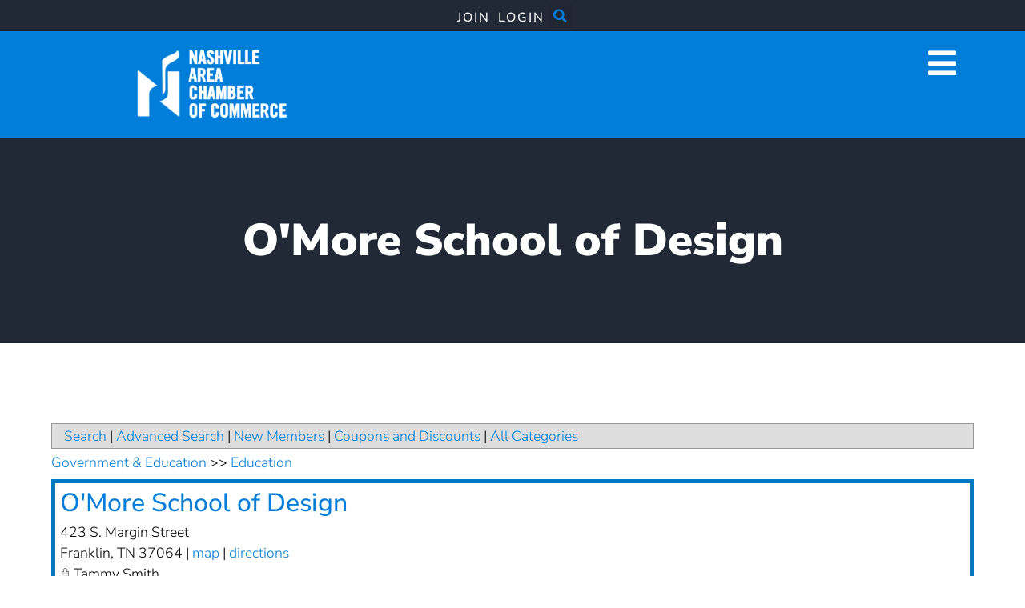

--- FILE ---
content_type: text/html; charset=utf-8
request_url: https://web.nashvillechamber.com/Education/O%27More-School-of-Design-21187
body_size: 43844
content:

<!doctype html>
<html lang="en-US">
<head>

<!-- Begin WC Dependencies -->
<!-- Kendo -->
<script type='text/javascript' src='/external/WCControls/v12/Kendo/2013.2.918/js/kendo.all.min.js'></script>
<link href='/external/WCControls/v12/Kendo/2013.2.918/styles/kendo.common.min.css' rel='stylesheet' type='text/css' />
<link href='/external/WCControls/v12/Kendo/styles/kendo.dataviz.min.css' rel='stylesheet' type='text/css' />
<!-- JQuery UI -->
<script type='text/javascript' src='https://code.jquery.com/ui/1.12.0/jquery-ui.min.js' integrity='sha256-eGE6blurk5sHj+rmkfsGYeKyZx3M4bG+ZlFyA7Kns7E=' crossorigin='anonymous'></script>
<link href='/External/WCControls/v12/JQuery/jquery.ui/1.10.0/jquery-ui.css' rel='stylesheet' type='text/css' />
<!-- JQuery Alerts -->
<script type='text/javascript' src='/External/WCControls/v12/JQuery/jquery.alerts/1.1/jquery.alerts.js'></script>
<link href='/External/WCControls/v12/JQuery/jquery.alerts/1.1/jquery.alerts.css' rel='stylesheet' type='text/css' />
<!-- WC -->
<script type='text/javascript' src='/external/WCControls/v12/viewmodels/WC_ViewModelBase.js?v=24.20.1.27842'></script>
<script type='text/javascript' src='/external/WCControls/v12/JQuery/jquery.cookie/jquery.cookie.js'></script>
<script type='text/javascript' src='/external/WCControls/v12/JQuery/jquery.blockui/jquery.blockUI.js'></script>
<link href='/external/wcpages/v12/master/style/global.css' rel='stylesheet' type='text/css' media='all' />
<link href='/external/WCControls/v12/Kendo/2013.2.918/styles/kendo.silver.min.css' rel='stylesheet' type='text/css' />
<script type="text/javascript">jQuery.browser = {msie : 0};var wc$ = jQuery.noConflict();var $ = wc$;</script>
<!-- End WC Dependencies -->



<!-- Temp -->






<title>
	O'More School of Design
</title><meta charset="UTF-8" /><script type="text/javascript">window.NREUM||(NREUM={});NREUM.info = {"beacon":"bam.nr-data.net","errorBeacon":"bam.nr-data.net","licenseKey":"NRJS-525c57b9b98a04c8d2b","applicationID":"483312939,721441347","transactionName":"MV0AMURVWUJSVkAKWggXAQRVXFJVQ1RTBhoCURAAVUBYQ0o=","queueTime":0,"applicationTime":8696,"agent":"","atts":""}</script><script type="text/javascript">(window.NREUM||(NREUM={})).init={ajax:{deny_list:["bam.nr-data.net"]},feature_flags:["soft_nav"]};(window.NREUM||(NREUM={})).loader_config={licenseKey:"NRJS-525c57b9b98a04c8d2b",applicationID:"483312939",browserID:"483347049"};;/*! For license information please see nr-loader-rum-1.308.0.min.js.LICENSE.txt */
(()=>{var e,t,r={163:(e,t,r)=>{"use strict";r.d(t,{j:()=>E});var n=r(384),i=r(1741);var a=r(2555);r(860).K7.genericEvents;const s="experimental.resources",o="register",c=e=>{if(!e||"string"!=typeof e)return!1;try{document.createDocumentFragment().querySelector(e)}catch{return!1}return!0};var d=r(2614),u=r(944),l=r(8122);const f="[data-nr-mask]",g=e=>(0,l.a)(e,(()=>{const e={feature_flags:[],experimental:{allow_registered_children:!1,resources:!1},mask_selector:"*",block_selector:"[data-nr-block]",mask_input_options:{color:!1,date:!1,"datetime-local":!1,email:!1,month:!1,number:!1,range:!1,search:!1,tel:!1,text:!1,time:!1,url:!1,week:!1,textarea:!1,select:!1,password:!0}};return{ajax:{deny_list:void 0,block_internal:!0,enabled:!0,autoStart:!0},api:{get allow_registered_children(){return e.feature_flags.includes(o)||e.experimental.allow_registered_children},set allow_registered_children(t){e.experimental.allow_registered_children=t},duplicate_registered_data:!1},browser_consent_mode:{enabled:!1},distributed_tracing:{enabled:void 0,exclude_newrelic_header:void 0,cors_use_newrelic_header:void 0,cors_use_tracecontext_headers:void 0,allowed_origins:void 0},get feature_flags(){return e.feature_flags},set feature_flags(t){e.feature_flags=t},generic_events:{enabled:!0,autoStart:!0},harvest:{interval:30},jserrors:{enabled:!0,autoStart:!0},logging:{enabled:!0,autoStart:!0},metrics:{enabled:!0,autoStart:!0},obfuscate:void 0,page_action:{enabled:!0},page_view_event:{enabled:!0,autoStart:!0},page_view_timing:{enabled:!0,autoStart:!0},performance:{capture_marks:!1,capture_measures:!1,capture_detail:!0,resources:{get enabled(){return e.feature_flags.includes(s)||e.experimental.resources},set enabled(t){e.experimental.resources=t},asset_types:[],first_party_domains:[],ignore_newrelic:!0}},privacy:{cookies_enabled:!0},proxy:{assets:void 0,beacon:void 0},session:{expiresMs:d.wk,inactiveMs:d.BB},session_replay:{autoStart:!0,enabled:!1,preload:!1,sampling_rate:10,error_sampling_rate:100,collect_fonts:!1,inline_images:!1,fix_stylesheets:!0,mask_all_inputs:!0,get mask_text_selector(){return e.mask_selector},set mask_text_selector(t){c(t)?e.mask_selector="".concat(t,",").concat(f):""===t||null===t?e.mask_selector=f:(0,u.R)(5,t)},get block_class(){return"nr-block"},get ignore_class(){return"nr-ignore"},get mask_text_class(){return"nr-mask"},get block_selector(){return e.block_selector},set block_selector(t){c(t)?e.block_selector+=",".concat(t):""!==t&&(0,u.R)(6,t)},get mask_input_options(){return e.mask_input_options},set mask_input_options(t){t&&"object"==typeof t?e.mask_input_options={...t,password:!0}:(0,u.R)(7,t)}},session_trace:{enabled:!0,autoStart:!0},soft_navigations:{enabled:!0,autoStart:!0},spa:{enabled:!0,autoStart:!0},ssl:void 0,user_actions:{enabled:!0,elementAttributes:["id","className","tagName","type"]}}})());var p=r(6154),m=r(9324);let h=0;const v={buildEnv:m.F3,distMethod:m.Xs,version:m.xv,originTime:p.WN},b={consented:!1},y={appMetadata:{},get consented(){return this.session?.state?.consent||b.consented},set consented(e){b.consented=e},customTransaction:void 0,denyList:void 0,disabled:!1,harvester:void 0,isolatedBacklog:!1,isRecording:!1,loaderType:void 0,maxBytes:3e4,obfuscator:void 0,onerror:void 0,ptid:void 0,releaseIds:{},session:void 0,timeKeeper:void 0,registeredEntities:[],jsAttributesMetadata:{bytes:0},get harvestCount(){return++h}},_=e=>{const t=(0,l.a)(e,y),r=Object.keys(v).reduce((e,t)=>(e[t]={value:v[t],writable:!1,configurable:!0,enumerable:!0},e),{});return Object.defineProperties(t,r)};var w=r(5701);const x=e=>{const t=e.startsWith("http");e+="/",r.p=t?e:"https://"+e};var R=r(7836),k=r(3241);const A={accountID:void 0,trustKey:void 0,agentID:void 0,licenseKey:void 0,applicationID:void 0,xpid:void 0},S=e=>(0,l.a)(e,A),T=new Set;function E(e,t={},r,s){let{init:o,info:c,loader_config:d,runtime:u={},exposed:l=!0}=t;if(!c){const e=(0,n.pV)();o=e.init,c=e.info,d=e.loader_config}e.init=g(o||{}),e.loader_config=S(d||{}),c.jsAttributes??={},p.bv&&(c.jsAttributes.isWorker=!0),e.info=(0,a.D)(c);const f=e.init,m=[c.beacon,c.errorBeacon];T.has(e.agentIdentifier)||(f.proxy.assets&&(x(f.proxy.assets),m.push(f.proxy.assets)),f.proxy.beacon&&m.push(f.proxy.beacon),e.beacons=[...m],function(e){const t=(0,n.pV)();Object.getOwnPropertyNames(i.W.prototype).forEach(r=>{const n=i.W.prototype[r];if("function"!=typeof n||"constructor"===n)return;let a=t[r];e[r]&&!1!==e.exposed&&"micro-agent"!==e.runtime?.loaderType&&(t[r]=(...t)=>{const n=e[r](...t);return a?a(...t):n})})}(e),(0,n.US)("activatedFeatures",w.B)),u.denyList=[...f.ajax.deny_list||[],...f.ajax.block_internal?m:[]],u.ptid=e.agentIdentifier,u.loaderType=r,e.runtime=_(u),T.has(e.agentIdentifier)||(e.ee=R.ee.get(e.agentIdentifier),e.exposed=l,(0,k.W)({agentIdentifier:e.agentIdentifier,drained:!!w.B?.[e.agentIdentifier],type:"lifecycle",name:"initialize",feature:void 0,data:e.config})),T.add(e.agentIdentifier)}},384:(e,t,r)=>{"use strict";r.d(t,{NT:()=>s,US:()=>u,Zm:()=>o,bQ:()=>d,dV:()=>c,pV:()=>l});var n=r(6154),i=r(1863),a=r(1910);const s={beacon:"bam.nr-data.net",errorBeacon:"bam.nr-data.net"};function o(){return n.gm.NREUM||(n.gm.NREUM={}),void 0===n.gm.newrelic&&(n.gm.newrelic=n.gm.NREUM),n.gm.NREUM}function c(){let e=o();return e.o||(e.o={ST:n.gm.setTimeout,SI:n.gm.setImmediate||n.gm.setInterval,CT:n.gm.clearTimeout,XHR:n.gm.XMLHttpRequest,REQ:n.gm.Request,EV:n.gm.Event,PR:n.gm.Promise,MO:n.gm.MutationObserver,FETCH:n.gm.fetch,WS:n.gm.WebSocket},(0,a.i)(...Object.values(e.o))),e}function d(e,t){let r=o();r.initializedAgents??={},t.initializedAt={ms:(0,i.t)(),date:new Date},r.initializedAgents[e]=t}function u(e,t){o()[e]=t}function l(){return function(){let e=o();const t=e.info||{};e.info={beacon:s.beacon,errorBeacon:s.errorBeacon,...t}}(),function(){let e=o();const t=e.init||{};e.init={...t}}(),c(),function(){let e=o();const t=e.loader_config||{};e.loader_config={...t}}(),o()}},782:(e,t,r)=>{"use strict";r.d(t,{T:()=>n});const n=r(860).K7.pageViewTiming},860:(e,t,r)=>{"use strict";r.d(t,{$J:()=>u,K7:()=>c,P3:()=>d,XX:()=>i,Yy:()=>o,df:()=>a,qY:()=>n,v4:()=>s});const n="events",i="jserrors",a="browser/blobs",s="rum",o="browser/logs",c={ajax:"ajax",genericEvents:"generic_events",jserrors:i,logging:"logging",metrics:"metrics",pageAction:"page_action",pageViewEvent:"page_view_event",pageViewTiming:"page_view_timing",sessionReplay:"session_replay",sessionTrace:"session_trace",softNav:"soft_navigations",spa:"spa"},d={[c.pageViewEvent]:1,[c.pageViewTiming]:2,[c.metrics]:3,[c.jserrors]:4,[c.spa]:5,[c.ajax]:6,[c.sessionTrace]:7,[c.softNav]:8,[c.sessionReplay]:9,[c.logging]:10,[c.genericEvents]:11},u={[c.pageViewEvent]:s,[c.pageViewTiming]:n,[c.ajax]:n,[c.spa]:n,[c.softNav]:n,[c.metrics]:i,[c.jserrors]:i,[c.sessionTrace]:a,[c.sessionReplay]:a,[c.logging]:o,[c.genericEvents]:"ins"}},944:(e,t,r)=>{"use strict";r.d(t,{R:()=>i});var n=r(3241);function i(e,t){"function"==typeof console.debug&&(console.debug("New Relic Warning: https://github.com/newrelic/newrelic-browser-agent/blob/main/docs/warning-codes.md#".concat(e),t),(0,n.W)({agentIdentifier:null,drained:null,type:"data",name:"warn",feature:"warn",data:{code:e,secondary:t}}))}},1687:(e,t,r)=>{"use strict";r.d(t,{Ak:()=>d,Ze:()=>f,x3:()=>u});var n=r(3241),i=r(7836),a=r(3606),s=r(860),o=r(2646);const c={};function d(e,t){const r={staged:!1,priority:s.P3[t]||0};l(e),c[e].get(t)||c[e].set(t,r)}function u(e,t){e&&c[e]&&(c[e].get(t)&&c[e].delete(t),p(e,t,!1),c[e].size&&g(e))}function l(e){if(!e)throw new Error("agentIdentifier required");c[e]||(c[e]=new Map)}function f(e="",t="feature",r=!1){if(l(e),!e||!c[e].get(t)||r)return p(e,t);c[e].get(t).staged=!0,g(e)}function g(e){const t=Array.from(c[e]);t.every(([e,t])=>t.staged)&&(t.sort((e,t)=>e[1].priority-t[1].priority),t.forEach(([t])=>{c[e].delete(t),p(e,t)}))}function p(e,t,r=!0){const s=e?i.ee.get(e):i.ee,c=a.i.handlers;if(!s.aborted&&s.backlog&&c){if((0,n.W)({agentIdentifier:e,type:"lifecycle",name:"drain",feature:t}),r){const e=s.backlog[t],r=c[t];if(r){for(let t=0;e&&t<e.length;++t)m(e[t],r);Object.entries(r).forEach(([e,t])=>{Object.values(t||{}).forEach(t=>{t[0]?.on&&t[0]?.context()instanceof o.y&&t[0].on(e,t[1])})})}}s.isolatedBacklog||delete c[t],s.backlog[t]=null,s.emit("drain-"+t,[])}}function m(e,t){var r=e[1];Object.values(t[r]||{}).forEach(t=>{var r=e[0];if(t[0]===r){var n=t[1],i=e[3],a=e[2];n.apply(i,a)}})}},1738:(e,t,r)=>{"use strict";r.d(t,{U:()=>g,Y:()=>f});var n=r(3241),i=r(9908),a=r(1863),s=r(944),o=r(5701),c=r(3969),d=r(8362),u=r(860),l=r(4261);function f(e,t,r,a){const f=a||r;!f||f[e]&&f[e]!==d.d.prototype[e]||(f[e]=function(){(0,i.p)(c.xV,["API/"+e+"/called"],void 0,u.K7.metrics,r.ee),(0,n.W)({agentIdentifier:r.agentIdentifier,drained:!!o.B?.[r.agentIdentifier],type:"data",name:"api",feature:l.Pl+e,data:{}});try{return t.apply(this,arguments)}catch(e){(0,s.R)(23,e)}})}function g(e,t,r,n,s){const o=e.info;null===r?delete o.jsAttributes[t]:o.jsAttributes[t]=r,(s||null===r)&&(0,i.p)(l.Pl+n,[(0,a.t)(),t,r],void 0,"session",e.ee)}},1741:(e,t,r)=>{"use strict";r.d(t,{W:()=>a});var n=r(944),i=r(4261);class a{#e(e,...t){if(this[e]!==a.prototype[e])return this[e](...t);(0,n.R)(35,e)}addPageAction(e,t){return this.#e(i.hG,e,t)}register(e){return this.#e(i.eY,e)}recordCustomEvent(e,t){return this.#e(i.fF,e,t)}setPageViewName(e,t){return this.#e(i.Fw,e,t)}setCustomAttribute(e,t,r){return this.#e(i.cD,e,t,r)}noticeError(e,t){return this.#e(i.o5,e,t)}setUserId(e,t=!1){return this.#e(i.Dl,e,t)}setApplicationVersion(e){return this.#e(i.nb,e)}setErrorHandler(e){return this.#e(i.bt,e)}addRelease(e,t){return this.#e(i.k6,e,t)}log(e,t){return this.#e(i.$9,e,t)}start(){return this.#e(i.d3)}finished(e){return this.#e(i.BL,e)}recordReplay(){return this.#e(i.CH)}pauseReplay(){return this.#e(i.Tb)}addToTrace(e){return this.#e(i.U2,e)}setCurrentRouteName(e){return this.#e(i.PA,e)}interaction(e){return this.#e(i.dT,e)}wrapLogger(e,t,r){return this.#e(i.Wb,e,t,r)}measure(e,t){return this.#e(i.V1,e,t)}consent(e){return this.#e(i.Pv,e)}}},1863:(e,t,r)=>{"use strict";function n(){return Math.floor(performance.now())}r.d(t,{t:()=>n})},1910:(e,t,r)=>{"use strict";r.d(t,{i:()=>a});var n=r(944);const i=new Map;function a(...e){return e.every(e=>{if(i.has(e))return i.get(e);const t="function"==typeof e?e.toString():"",r=t.includes("[native code]"),a=t.includes("nrWrapper");return r||a||(0,n.R)(64,e?.name||t),i.set(e,r),r})}},2555:(e,t,r)=>{"use strict";r.d(t,{D:()=>o,f:()=>s});var n=r(384),i=r(8122);const a={beacon:n.NT.beacon,errorBeacon:n.NT.errorBeacon,licenseKey:void 0,applicationID:void 0,sa:void 0,queueTime:void 0,applicationTime:void 0,ttGuid:void 0,user:void 0,account:void 0,product:void 0,extra:void 0,jsAttributes:{},userAttributes:void 0,atts:void 0,transactionName:void 0,tNamePlain:void 0};function s(e){try{return!!e.licenseKey&&!!e.errorBeacon&&!!e.applicationID}catch(e){return!1}}const o=e=>(0,i.a)(e,a)},2614:(e,t,r)=>{"use strict";r.d(t,{BB:()=>s,H3:()=>n,g:()=>d,iL:()=>c,tS:()=>o,uh:()=>i,wk:()=>a});const n="NRBA",i="SESSION",a=144e5,s=18e5,o={STARTED:"session-started",PAUSE:"session-pause",RESET:"session-reset",RESUME:"session-resume",UPDATE:"session-update"},c={SAME_TAB:"same-tab",CROSS_TAB:"cross-tab"},d={OFF:0,FULL:1,ERROR:2}},2646:(e,t,r)=>{"use strict";r.d(t,{y:()=>n});class n{constructor(e){this.contextId=e}}},2843:(e,t,r)=>{"use strict";r.d(t,{G:()=>a,u:()=>i});var n=r(3878);function i(e,t=!1,r,i){(0,n.DD)("visibilitychange",function(){if(t)return void("hidden"===document.visibilityState&&e());e(document.visibilityState)},r,i)}function a(e,t,r){(0,n.sp)("pagehide",e,t,r)}},3241:(e,t,r)=>{"use strict";r.d(t,{W:()=>a});var n=r(6154);const i="newrelic";function a(e={}){try{n.gm.dispatchEvent(new CustomEvent(i,{detail:e}))}catch(e){}}},3606:(e,t,r)=>{"use strict";r.d(t,{i:()=>a});var n=r(9908);a.on=s;var i=a.handlers={};function a(e,t,r,a){s(a||n.d,i,e,t,r)}function s(e,t,r,i,a){a||(a="feature"),e||(e=n.d);var s=t[a]=t[a]||{};(s[r]=s[r]||[]).push([e,i])}},3878:(e,t,r)=>{"use strict";function n(e,t){return{capture:e,passive:!1,signal:t}}function i(e,t,r=!1,i){window.addEventListener(e,t,n(r,i))}function a(e,t,r=!1,i){document.addEventListener(e,t,n(r,i))}r.d(t,{DD:()=>a,jT:()=>n,sp:()=>i})},3969:(e,t,r)=>{"use strict";r.d(t,{TZ:()=>n,XG:()=>o,rs:()=>i,xV:()=>s,z_:()=>a});const n=r(860).K7.metrics,i="sm",a="cm",s="storeSupportabilityMetrics",o="storeEventMetrics"},4234:(e,t,r)=>{"use strict";r.d(t,{W:()=>a});var n=r(7836),i=r(1687);class a{constructor(e,t){this.agentIdentifier=e,this.ee=n.ee.get(e),this.featureName=t,this.blocked=!1}deregisterDrain(){(0,i.x3)(this.agentIdentifier,this.featureName)}}},4261:(e,t,r)=>{"use strict";r.d(t,{$9:()=>d,BL:()=>o,CH:()=>g,Dl:()=>_,Fw:()=>y,PA:()=>h,Pl:()=>n,Pv:()=>k,Tb:()=>l,U2:()=>a,V1:()=>R,Wb:()=>x,bt:()=>b,cD:()=>v,d3:()=>w,dT:()=>c,eY:()=>p,fF:()=>f,hG:()=>i,k6:()=>s,nb:()=>m,o5:()=>u});const n="api-",i="addPageAction",a="addToTrace",s="addRelease",o="finished",c="interaction",d="log",u="noticeError",l="pauseReplay",f="recordCustomEvent",g="recordReplay",p="register",m="setApplicationVersion",h="setCurrentRouteName",v="setCustomAttribute",b="setErrorHandler",y="setPageViewName",_="setUserId",w="start",x="wrapLogger",R="measure",k="consent"},5289:(e,t,r)=>{"use strict";r.d(t,{GG:()=>s,Qr:()=>c,sB:()=>o});var n=r(3878),i=r(6389);function a(){return"undefined"==typeof document||"complete"===document.readyState}function s(e,t){if(a())return e();const r=(0,i.J)(e),s=setInterval(()=>{a()&&(clearInterval(s),r())},500);(0,n.sp)("load",r,t)}function o(e){if(a())return e();(0,n.DD)("DOMContentLoaded",e)}function c(e){if(a())return e();(0,n.sp)("popstate",e)}},5607:(e,t,r)=>{"use strict";r.d(t,{W:()=>n});const n=(0,r(9566).bz)()},5701:(e,t,r)=>{"use strict";r.d(t,{B:()=>a,t:()=>s});var n=r(3241);const i=new Set,a={};function s(e,t){const r=t.agentIdentifier;a[r]??={},e&&"object"==typeof e&&(i.has(r)||(t.ee.emit("rumresp",[e]),a[r]=e,i.add(r),(0,n.W)({agentIdentifier:r,loaded:!0,drained:!0,type:"lifecycle",name:"load",feature:void 0,data:e})))}},6154:(e,t,r)=>{"use strict";r.d(t,{OF:()=>c,RI:()=>i,WN:()=>u,bv:()=>a,eN:()=>l,gm:()=>s,mw:()=>o,sb:()=>d});var n=r(1863);const i="undefined"!=typeof window&&!!window.document,a="undefined"!=typeof WorkerGlobalScope&&("undefined"!=typeof self&&self instanceof WorkerGlobalScope&&self.navigator instanceof WorkerNavigator||"undefined"!=typeof globalThis&&globalThis instanceof WorkerGlobalScope&&globalThis.navigator instanceof WorkerNavigator),s=i?window:"undefined"!=typeof WorkerGlobalScope&&("undefined"!=typeof self&&self instanceof WorkerGlobalScope&&self||"undefined"!=typeof globalThis&&globalThis instanceof WorkerGlobalScope&&globalThis),o=Boolean("hidden"===s?.document?.visibilityState),c=/iPad|iPhone|iPod/.test(s.navigator?.userAgent),d=c&&"undefined"==typeof SharedWorker,u=((()=>{const e=s.navigator?.userAgent?.match(/Firefox[/\s](\d+\.\d+)/);Array.isArray(e)&&e.length>=2&&e[1]})(),Date.now()-(0,n.t)()),l=()=>"undefined"!=typeof PerformanceNavigationTiming&&s?.performance?.getEntriesByType("navigation")?.[0]?.responseStart},6389:(e,t,r)=>{"use strict";function n(e,t=500,r={}){const n=r?.leading||!1;let i;return(...r)=>{n&&void 0===i&&(e.apply(this,r),i=setTimeout(()=>{i=clearTimeout(i)},t)),n||(clearTimeout(i),i=setTimeout(()=>{e.apply(this,r)},t))}}function i(e){let t=!1;return(...r)=>{t||(t=!0,e.apply(this,r))}}r.d(t,{J:()=>i,s:()=>n})},6630:(e,t,r)=>{"use strict";r.d(t,{T:()=>n});const n=r(860).K7.pageViewEvent},7699:(e,t,r)=>{"use strict";r.d(t,{It:()=>a,KC:()=>o,No:()=>i,qh:()=>s});var n=r(860);const i=16e3,a=1e6,s="SESSION_ERROR",o={[n.K7.logging]:!0,[n.K7.genericEvents]:!1,[n.K7.jserrors]:!1,[n.K7.ajax]:!1}},7836:(e,t,r)=>{"use strict";r.d(t,{P:()=>o,ee:()=>c});var n=r(384),i=r(8990),a=r(2646),s=r(5607);const o="nr@context:".concat(s.W),c=function e(t,r){var n={},s={},u={},l=!1;try{l=16===r.length&&d.initializedAgents?.[r]?.runtime.isolatedBacklog}catch(e){}var f={on:p,addEventListener:p,removeEventListener:function(e,t){var r=n[e];if(!r)return;for(var i=0;i<r.length;i++)r[i]===t&&r.splice(i,1)},emit:function(e,r,n,i,a){!1!==a&&(a=!0);if(c.aborted&&!i)return;t&&a&&t.emit(e,r,n);var o=g(n);m(e).forEach(e=>{e.apply(o,r)});var d=v()[s[e]];d&&d.push([f,e,r,o]);return o},get:h,listeners:m,context:g,buffer:function(e,t){const r=v();if(t=t||"feature",f.aborted)return;Object.entries(e||{}).forEach(([e,n])=>{s[n]=t,t in r||(r[t]=[])})},abort:function(){f._aborted=!0,Object.keys(f.backlog).forEach(e=>{delete f.backlog[e]})},isBuffering:function(e){return!!v()[s[e]]},debugId:r,backlog:l?{}:t&&"object"==typeof t.backlog?t.backlog:{},isolatedBacklog:l};return Object.defineProperty(f,"aborted",{get:()=>{let e=f._aborted||!1;return e||(t&&(e=t.aborted),e)}}),f;function g(e){return e&&e instanceof a.y?e:e?(0,i.I)(e,o,()=>new a.y(o)):new a.y(o)}function p(e,t){n[e]=m(e).concat(t)}function m(e){return n[e]||[]}function h(t){return u[t]=u[t]||e(f,t)}function v(){return f.backlog}}(void 0,"globalEE"),d=(0,n.Zm)();d.ee||(d.ee=c)},8122:(e,t,r)=>{"use strict";r.d(t,{a:()=>i});var n=r(944);function i(e,t){try{if(!e||"object"!=typeof e)return(0,n.R)(3);if(!t||"object"!=typeof t)return(0,n.R)(4);const r=Object.create(Object.getPrototypeOf(t),Object.getOwnPropertyDescriptors(t)),a=0===Object.keys(r).length?e:r;for(let s in a)if(void 0!==e[s])try{if(null===e[s]){r[s]=null;continue}Array.isArray(e[s])&&Array.isArray(t[s])?r[s]=Array.from(new Set([...e[s],...t[s]])):"object"==typeof e[s]&&"object"==typeof t[s]?r[s]=i(e[s],t[s]):r[s]=e[s]}catch(e){r[s]||(0,n.R)(1,e)}return r}catch(e){(0,n.R)(2,e)}}},8362:(e,t,r)=>{"use strict";r.d(t,{d:()=>a});var n=r(9566),i=r(1741);class a extends i.W{agentIdentifier=(0,n.LA)(16)}},8374:(e,t,r)=>{r.nc=(()=>{try{return document?.currentScript?.nonce}catch(e){}return""})()},8990:(e,t,r)=>{"use strict";r.d(t,{I:()=>i});var n=Object.prototype.hasOwnProperty;function i(e,t,r){if(n.call(e,t))return e[t];var i=r();if(Object.defineProperty&&Object.keys)try{return Object.defineProperty(e,t,{value:i,writable:!0,enumerable:!1}),i}catch(e){}return e[t]=i,i}},9324:(e,t,r)=>{"use strict";r.d(t,{F3:()=>i,Xs:()=>a,xv:()=>n});const n="1.308.0",i="PROD",a="CDN"},9566:(e,t,r)=>{"use strict";r.d(t,{LA:()=>o,bz:()=>s});var n=r(6154);const i="xxxxxxxx-xxxx-4xxx-yxxx-xxxxxxxxxxxx";function a(e,t){return e?15&e[t]:16*Math.random()|0}function s(){const e=n.gm?.crypto||n.gm?.msCrypto;let t,r=0;return e&&e.getRandomValues&&(t=e.getRandomValues(new Uint8Array(30))),i.split("").map(e=>"x"===e?a(t,r++).toString(16):"y"===e?(3&a()|8).toString(16):e).join("")}function o(e){const t=n.gm?.crypto||n.gm?.msCrypto;let r,i=0;t&&t.getRandomValues&&(r=t.getRandomValues(new Uint8Array(e)));const s=[];for(var o=0;o<e;o++)s.push(a(r,i++).toString(16));return s.join("")}},9908:(e,t,r)=>{"use strict";r.d(t,{d:()=>n,p:()=>i});var n=r(7836).ee.get("handle");function i(e,t,r,i,a){a?(a.buffer([e],i),a.emit(e,t,r)):(n.buffer([e],i),n.emit(e,t,r))}}},n={};function i(e){var t=n[e];if(void 0!==t)return t.exports;var a=n[e]={exports:{}};return r[e](a,a.exports,i),a.exports}i.m=r,i.d=(e,t)=>{for(var r in t)i.o(t,r)&&!i.o(e,r)&&Object.defineProperty(e,r,{enumerable:!0,get:t[r]})},i.f={},i.e=e=>Promise.all(Object.keys(i.f).reduce((t,r)=>(i.f[r](e,t),t),[])),i.u=e=>"nr-rum-1.308.0.min.js",i.o=(e,t)=>Object.prototype.hasOwnProperty.call(e,t),e={},t="NRBA-1.308.0.PROD:",i.l=(r,n,a,s)=>{if(e[r])e[r].push(n);else{var o,c;if(void 0!==a)for(var d=document.getElementsByTagName("script"),u=0;u<d.length;u++){var l=d[u];if(l.getAttribute("src")==r||l.getAttribute("data-webpack")==t+a){o=l;break}}if(!o){c=!0;var f={296:"sha512-+MIMDsOcckGXa1EdWHqFNv7P+JUkd5kQwCBr3KE6uCvnsBNUrdSt4a/3/L4j4TxtnaMNjHpza2/erNQbpacJQA=="};(o=document.createElement("script")).charset="utf-8",i.nc&&o.setAttribute("nonce",i.nc),o.setAttribute("data-webpack",t+a),o.src=r,0!==o.src.indexOf(window.location.origin+"/")&&(o.crossOrigin="anonymous"),f[s]&&(o.integrity=f[s])}e[r]=[n];var g=(t,n)=>{o.onerror=o.onload=null,clearTimeout(p);var i=e[r];if(delete e[r],o.parentNode&&o.parentNode.removeChild(o),i&&i.forEach(e=>e(n)),t)return t(n)},p=setTimeout(g.bind(null,void 0,{type:"timeout",target:o}),12e4);o.onerror=g.bind(null,o.onerror),o.onload=g.bind(null,o.onload),c&&document.head.appendChild(o)}},i.r=e=>{"undefined"!=typeof Symbol&&Symbol.toStringTag&&Object.defineProperty(e,Symbol.toStringTag,{value:"Module"}),Object.defineProperty(e,"__esModule",{value:!0})},i.p="https://js-agent.newrelic.com/",(()=>{var e={374:0,840:0};i.f.j=(t,r)=>{var n=i.o(e,t)?e[t]:void 0;if(0!==n)if(n)r.push(n[2]);else{var a=new Promise((r,i)=>n=e[t]=[r,i]);r.push(n[2]=a);var s=i.p+i.u(t),o=new Error;i.l(s,r=>{if(i.o(e,t)&&(0!==(n=e[t])&&(e[t]=void 0),n)){var a=r&&("load"===r.type?"missing":r.type),s=r&&r.target&&r.target.src;o.message="Loading chunk "+t+" failed: ("+a+": "+s+")",o.name="ChunkLoadError",o.type=a,o.request=s,n[1](o)}},"chunk-"+t,t)}};var t=(t,r)=>{var n,a,[s,o,c]=r,d=0;if(s.some(t=>0!==e[t])){for(n in o)i.o(o,n)&&(i.m[n]=o[n]);if(c)c(i)}for(t&&t(r);d<s.length;d++)a=s[d],i.o(e,a)&&e[a]&&e[a][0](),e[a]=0},r=self["webpackChunk:NRBA-1.308.0.PROD"]=self["webpackChunk:NRBA-1.308.0.PROD"]||[];r.forEach(t.bind(null,0)),r.push=t.bind(null,r.push.bind(r))})(),(()=>{"use strict";i(8374);var e=i(8362),t=i(860);const r=Object.values(t.K7);var n=i(163);var a=i(9908),s=i(1863),o=i(4261),c=i(1738);var d=i(1687),u=i(4234),l=i(5289),f=i(6154),g=i(944),p=i(384);const m=e=>f.RI&&!0===e?.privacy.cookies_enabled;function h(e){return!!(0,p.dV)().o.MO&&m(e)&&!0===e?.session_trace.enabled}var v=i(6389),b=i(7699);class y extends u.W{constructor(e,t){super(e.agentIdentifier,t),this.agentRef=e,this.abortHandler=void 0,this.featAggregate=void 0,this.loadedSuccessfully=void 0,this.onAggregateImported=new Promise(e=>{this.loadedSuccessfully=e}),this.deferred=Promise.resolve(),!1===e.init[this.featureName].autoStart?this.deferred=new Promise((t,r)=>{this.ee.on("manual-start-all",(0,v.J)(()=>{(0,d.Ak)(e.agentIdentifier,this.featureName),t()}))}):(0,d.Ak)(e.agentIdentifier,t)}importAggregator(e,t,r={}){if(this.featAggregate)return;const n=async()=>{let n;await this.deferred;try{if(m(e.init)){const{setupAgentSession:t}=await i.e(296).then(i.bind(i,3305));n=t(e)}}catch(e){(0,g.R)(20,e),this.ee.emit("internal-error",[e]),(0,a.p)(b.qh,[e],void 0,this.featureName,this.ee)}try{if(!this.#t(this.featureName,n,e.init))return(0,d.Ze)(this.agentIdentifier,this.featureName),void this.loadedSuccessfully(!1);const{Aggregate:i}=await t();this.featAggregate=new i(e,r),e.runtime.harvester.initializedAggregates.push(this.featAggregate),this.loadedSuccessfully(!0)}catch(e){(0,g.R)(34,e),this.abortHandler?.(),(0,d.Ze)(this.agentIdentifier,this.featureName,!0),this.loadedSuccessfully(!1),this.ee&&this.ee.abort()}};f.RI?(0,l.GG)(()=>n(),!0):n()}#t(e,r,n){if(this.blocked)return!1;switch(e){case t.K7.sessionReplay:return h(n)&&!!r;case t.K7.sessionTrace:return!!r;default:return!0}}}var _=i(6630),w=i(2614),x=i(3241);class R extends y{static featureName=_.T;constructor(e){var t;super(e,_.T),this.setupInspectionEvents(e.agentIdentifier),t=e,(0,c.Y)(o.Fw,function(e,r){"string"==typeof e&&("/"!==e.charAt(0)&&(e="/"+e),t.runtime.customTransaction=(r||"http://custom.transaction")+e,(0,a.p)(o.Pl+o.Fw,[(0,s.t)()],void 0,void 0,t.ee))},t),this.importAggregator(e,()=>i.e(296).then(i.bind(i,3943)))}setupInspectionEvents(e){const t=(t,r)=>{t&&(0,x.W)({agentIdentifier:e,timeStamp:t.timeStamp,loaded:"complete"===t.target.readyState,type:"window",name:r,data:t.target.location+""})};(0,l.sB)(e=>{t(e,"DOMContentLoaded")}),(0,l.GG)(e=>{t(e,"load")}),(0,l.Qr)(e=>{t(e,"navigate")}),this.ee.on(w.tS.UPDATE,(t,r)=>{(0,x.W)({agentIdentifier:e,type:"lifecycle",name:"session",data:r})})}}class k extends e.d{constructor(e){var t;(super(),f.gm)?(this.features={},(0,p.bQ)(this.agentIdentifier,this),this.desiredFeatures=new Set(e.features||[]),this.desiredFeatures.add(R),(0,n.j)(this,e,e.loaderType||"agent"),t=this,(0,c.Y)(o.cD,function(e,r,n=!1){if("string"==typeof e){if(["string","number","boolean"].includes(typeof r)||null===r)return(0,c.U)(t,e,r,o.cD,n);(0,g.R)(40,typeof r)}else(0,g.R)(39,typeof e)},t),function(e){(0,c.Y)(o.Dl,function(t,r=!1){if("string"!=typeof t&&null!==t)return void(0,g.R)(41,typeof t);const n=e.info.jsAttributes["enduser.id"];r&&null!=n&&n!==t?(0,a.p)(o.Pl+"setUserIdAndResetSession",[t],void 0,"session",e.ee):(0,c.U)(e,"enduser.id",t,o.Dl,!0)},e)}(this),function(e){(0,c.Y)(o.nb,function(t){if("string"==typeof t||null===t)return(0,c.U)(e,"application.version",t,o.nb,!1);(0,g.R)(42,typeof t)},e)}(this),function(e){(0,c.Y)(o.d3,function(){e.ee.emit("manual-start-all")},e)}(this),function(e){(0,c.Y)(o.Pv,function(t=!0){if("boolean"==typeof t){if((0,a.p)(o.Pl+o.Pv,[t],void 0,"session",e.ee),e.runtime.consented=t,t){const t=e.features.page_view_event;t.onAggregateImported.then(e=>{const r=t.featAggregate;e&&!r.sentRum&&r.sendRum()})}}else(0,g.R)(65,typeof t)},e)}(this),this.run()):(0,g.R)(21)}get config(){return{info:this.info,init:this.init,loader_config:this.loader_config,runtime:this.runtime}}get api(){return this}run(){try{const e=function(e){const t={};return r.forEach(r=>{t[r]=!!e[r]?.enabled}),t}(this.init),n=[...this.desiredFeatures];n.sort((e,r)=>t.P3[e.featureName]-t.P3[r.featureName]),n.forEach(r=>{if(!e[r.featureName]&&r.featureName!==t.K7.pageViewEvent)return;if(r.featureName===t.K7.spa)return void(0,g.R)(67);const n=function(e){switch(e){case t.K7.ajax:return[t.K7.jserrors];case t.K7.sessionTrace:return[t.K7.ajax,t.K7.pageViewEvent];case t.K7.sessionReplay:return[t.K7.sessionTrace];case t.K7.pageViewTiming:return[t.K7.pageViewEvent];default:return[]}}(r.featureName).filter(e=>!(e in this.features));n.length>0&&(0,g.R)(36,{targetFeature:r.featureName,missingDependencies:n}),this.features[r.featureName]=new r(this)})}catch(e){(0,g.R)(22,e);for(const e in this.features)this.features[e].abortHandler?.();const t=(0,p.Zm)();delete t.initializedAgents[this.agentIdentifier]?.features,delete this.sharedAggregator;return t.ee.get(this.agentIdentifier).abort(),!1}}}var A=i(2843),S=i(782);class T extends y{static featureName=S.T;constructor(e){super(e,S.T),f.RI&&((0,A.u)(()=>(0,a.p)("docHidden",[(0,s.t)()],void 0,S.T,this.ee),!0),(0,A.G)(()=>(0,a.p)("winPagehide",[(0,s.t)()],void 0,S.T,this.ee)),this.importAggregator(e,()=>i.e(296).then(i.bind(i,2117))))}}var E=i(3969);class I extends y{static featureName=E.TZ;constructor(e){super(e,E.TZ),f.RI&&document.addEventListener("securitypolicyviolation",e=>{(0,a.p)(E.xV,["Generic/CSPViolation/Detected"],void 0,this.featureName,this.ee)}),this.importAggregator(e,()=>i.e(296).then(i.bind(i,9623)))}}new k({features:[R,T,I],loaderType:"lite"})})()})();</script><meta name="viewport" content="width=device-width, initial-scale=1" /><link rel="profile" href="https://gmpg.org/xfn/11" /><meta name="robots" content="index, follow, max-image-preview:large, max-snippet:-1, max-video-preview:-1" />
	<style>img:is([sizes="auto" i], [sizes^="auto," i]) { contain-intrinsic-size: 3000px 1500px }</style>
	<link rel="alternate" type="application/rss+xml" title="Nashville Area Chamber of Commerce » Feed" href="https://nashvillechamber.com/feed/" /><link rel="alternate" type="application/rss+xml" title="Nashville Area Chamber of Commerce » Comments Feed" href="https://nashvillechamber.com/comments/feed/" />
		<style>
			.lazyload,
			.lazyloading {
				max-width: 100%;
			}
		</style>
		<script>
window._wpemojiSettings = {"baseUrl":"https:\/\/s.w.org\/images\/core\/emoji\/16.0.1\/72x72\/","ext":".png","svgUrl":"https:\/\/s.w.org\/images\/core\/emoji\/16.0.1\/svg\/","svgExt":".svg","source":{"concatemoji":"https:\/\/nashvillechamber.com\/wp-includes\/js\/wp-emoji-release.min.js?ver=6.8.3"}};
/*! This file is auto-generated */
!function(s,n){var o,i,e;function c(e){try{var t={supportTests:e,timestamp:(new Date).valueOf()};sessionStorage.setItem(o,JSON.stringify(t))}catch(e){}}function p(e,t,n){e.clearRect(0,0,e.canvas.width,e.canvas.height),e.fillText(t,0,0);var t=new Uint32Array(e.getImageData(0,0,e.canvas.width,e.canvas.height).data),a=(e.clearRect(0,0,e.canvas.width,e.canvas.height),e.fillText(n,0,0),new Uint32Array(e.getImageData(0,0,e.canvas.width,e.canvas.height).data));return t.every(function(e,t){return e===a[t]})}function u(e,t){e.clearRect(0,0,e.canvas.width,e.canvas.height),e.fillText(t,0,0);for(var n=e.getImageData(16,16,1,1),a=0;a<n.data.length;a++)if(0!==n.data[a])return!1;return!0}function f(e,t,n,a){switch(t){case"flag":return n(e,"\ud83c\udff3\ufe0f\u200d\u26a7\ufe0f","\ud83c\udff3\ufe0f\u200b\u26a7\ufe0f")?!1:!n(e,"\ud83c\udde8\ud83c\uddf6","\ud83c\udde8\u200b\ud83c\uddf6")&&!n(e,"\ud83c\udff4\udb40\udc67\udb40\udc62\udb40\udc65\udb40\udc6e\udb40\udc67\udb40\udc7f","\ud83c\udff4\u200b\udb40\udc67\u200b\udb40\udc62\u200b\udb40\udc65\u200b\udb40\udc6e\u200b\udb40\udc67\u200b\udb40\udc7f");case"emoji":return!a(e,"\ud83e\udedf")}return!1}function g(e,t,n,a){var r="undefined"!=typeof WorkerGlobalScope&&self instanceof WorkerGlobalScope?new OffscreenCanvas(300,150):s.createElement("canvas"),o=r.getContext("2d",{willReadFrequently:!0}),i=(o.textBaseline="top",o.font="600 32px Arial",{});return e.forEach(function(e){i[e]=t(o,e,n,a)}),i}function t(e){var t=s.createElement("script");t.src=e,t.defer=!0,s.head.appendChild(t)}"undefined"!=typeof Promise&&(o="wpEmojiSettingsSupports",i=["flag","emoji"],n.supports={everything:!0,everythingExceptFlag:!0},e=new Promise(function(e){s.addEventListener("DOMContentLoaded",e,{once:!0})}),new Promise(function(t){var n=function(){try{var e=JSON.parse(sessionStorage.getItem(o));if("object"==typeof e&&"number"==typeof e.timestamp&&(new Date).valueOf()<e.timestamp+604800&&"object"==typeof e.supportTests)return e.supportTests}catch(e){}return null}();if(!n){if("undefined"!=typeof Worker&&"undefined"!=typeof OffscreenCanvas&&"undefined"!=typeof URL&&URL.createObjectURL&&"undefined"!=typeof Blob)try{var e="postMessage("+g.toString()+"("+[JSON.stringify(i),f.toString(),p.toString(),u.toString()].join(",")+"));",a=new Blob([e],{type:"text/javascript"}),r=new Worker(URL.createObjectURL(a),{name:"wpTestEmojiSupports"});return void(r.onmessage=function(e){c(n=e.data),r.terminate(),t(n)})}catch(e){}c(n=g(i,f,p,u))}t(n)}).then(function(e){for(var t in e)n.supports[t]=e[t],n.supports.everything=n.supports.everything&&n.supports[t],"flag"!==t&&(n.supports.everythingExceptFlag=n.supports.everythingExceptFlag&&n.supports[t]);n.supports.everythingExceptFlag=n.supports.everythingExceptFlag&&!n.supports.flag,n.DOMReady=!1,n.readyCallback=function(){n.DOMReady=!0}}).then(function(){return e}).then(function(){var e;n.supports.everything||(n.readyCallback(),(e=n.source||{}).concatemoji?t(e.concatemoji):e.wpemoji&&e.twemoji&&(t(e.twemoji),t(e.wpemoji)))}))}((window,document),window._wpemojiSettings);
</script>
<link rel="stylesheet" href="https://nashvillechamber.com/wp-content/plugins/genesis-blocks/dist/style-blocks.build.css?ver=1753981059" media="all" />
<style id='wp-emoji-styles-inline-css'>

	img.wp-smiley, img.emoji {
		display: inline !important;
		border: none !important;
		box-shadow: none !important;
		height: 1em !important;
		width: 1em !important;
		margin: 0 0.07em !important;
		vertical-align: -0.1em !important;
		background: none !important;
		padding: 0 !important;
	}
</style>
<style id='global-styles-inline-css'>
:root{--wp--preset--aspect-ratio--square: 1;--wp--preset--aspect-ratio--4-3: 4/3;--wp--preset--aspect-ratio--3-4: 3/4;--wp--preset--aspect-ratio--3-2: 3/2;--wp--preset--aspect-ratio--2-3: 2/3;--wp--preset--aspect-ratio--16-9: 16/9;--wp--preset--aspect-ratio--9-16: 9/16;--wp--preset--color--black: #000000;--wp--preset--color--cyan-bluish-gray: #abb8c3;--wp--preset--color--white: #ffffff;--wp--preset--color--pale-pink: #f78da7;--wp--preset--color--vivid-red: #cf2e2e;--wp--preset--color--luminous-vivid-orange: #ff6900;--wp--preset--color--luminous-vivid-amber: #fcb900;--wp--preset--color--light-green-cyan: #7bdcb5;--wp--preset--color--vivid-green-cyan: #00d084;--wp--preset--color--pale-cyan-blue: #8ed1fc;--wp--preset--color--vivid-cyan-blue: #0693e3;--wp--preset--color--vivid-purple: #9b51e0;--wp--preset--gradient--vivid-cyan-blue-to-vivid-purple: linear-gradient(135deg,rgba(6,147,227,1) 0%,rgb(155,81,224) 100%);--wp--preset--gradient--light-green-cyan-to-vivid-green-cyan: linear-gradient(135deg,rgb(122,220,180) 0%,rgb(0,208,130) 100%);--wp--preset--gradient--luminous-vivid-amber-to-luminous-vivid-orange: linear-gradient(135deg,rgba(252,185,0,1) 0%,rgba(255,105,0,1) 100%);--wp--preset--gradient--luminous-vivid-orange-to-vivid-red: linear-gradient(135deg,rgba(255,105,0,1) 0%,rgb(207,46,46) 100%);--wp--preset--gradient--very-light-gray-to-cyan-bluish-gray: linear-gradient(135deg,rgb(238,238,238) 0%,rgb(169,184,195) 100%);--wp--preset--gradient--cool-to-warm-spectrum: linear-gradient(135deg,rgb(74,234,220) 0%,rgb(151,120,209) 20%,rgb(207,42,186) 40%,rgb(238,44,130) 60%,rgb(251,105,98) 80%,rgb(254,248,76) 100%);--wp--preset--gradient--blush-light-purple: linear-gradient(135deg,rgb(255,206,236) 0%,rgb(152,150,240) 100%);--wp--preset--gradient--blush-bordeaux: linear-gradient(135deg,rgb(254,205,165) 0%,rgb(254,45,45) 50%,rgb(107,0,62) 100%);--wp--preset--gradient--luminous-dusk: linear-gradient(135deg,rgb(255,203,112) 0%,rgb(199,81,192) 50%,rgb(65,88,208) 100%);--wp--preset--gradient--pale-ocean: linear-gradient(135deg,rgb(255,245,203) 0%,rgb(182,227,212) 50%,rgb(51,167,181) 100%);--wp--preset--gradient--electric-grass: linear-gradient(135deg,rgb(202,248,128) 0%,rgb(113,206,126) 100%);--wp--preset--gradient--midnight: linear-gradient(135deg,rgb(2,3,129) 0%,rgb(40,116,252) 100%);--wp--preset--font-size--small: 13px;--wp--preset--font-size--medium: 20px;--wp--preset--font-size--large: 36px;--wp--preset--font-size--x-large: 42px;--wp--preset--spacing--20: 0.44rem;--wp--preset--spacing--30: 0.67rem;--wp--preset--spacing--40: 1rem;--wp--preset--spacing--50: 1.5rem;--wp--preset--spacing--60: 2.25rem;--wp--preset--spacing--70: 3.38rem;--wp--preset--spacing--80: 5.06rem;--wp--preset--shadow--natural: 6px 6px 9px rgba(0, 0, 0, 0.2);--wp--preset--shadow--deep: 12px 12px 50px rgba(0, 0, 0, 0.4);--wp--preset--shadow--sharp: 6px 6px 0px rgba(0, 0, 0, 0.2);--wp--preset--shadow--outlined: 6px 6px 0px -3px rgba(255, 255, 255, 1), 6px 6px rgba(0, 0, 0, 1);--wp--preset--shadow--crisp: 6px 6px 0px rgba(0, 0, 0, 1);}:root { --wp--style--global--content-size: 800px;--wp--style--global--wide-size: 1200px; }:where(body) { margin: 0; }.wp-site-blocks > .alignleft { float: left; margin-right: 2em; }.wp-site-blocks > .alignright { float: right; margin-left: 2em; }.wp-site-blocks > .aligncenter { justify-content: center; margin-left: auto; margin-right: auto; }:where(.wp-site-blocks) > * { margin-block-start: 24px; margin-block-end: 0; }:where(.wp-site-blocks) > :first-child { margin-block-start: 0; }:where(.wp-site-blocks) > :last-child { margin-block-end: 0; }:root { --wp--style--block-gap: 24px; }:root :where(.is-layout-flow) > :first-child{margin-block-start: 0;}:root :where(.is-layout-flow) > :last-child{margin-block-end: 0;}:root :where(.is-layout-flow) > *{margin-block-start: 24px;margin-block-end: 0;}:root :where(.is-layout-constrained) > :first-child{margin-block-start: 0;}:root :where(.is-layout-constrained) > :last-child{margin-block-end: 0;}:root :where(.is-layout-constrained) > *{margin-block-start: 24px;margin-block-end: 0;}:root :where(.is-layout-flex){gap: 24px;}:root :where(.is-layout-grid){gap: 24px;}.is-layout-flow > .alignleft{float: left;margin-inline-start: 0;margin-inline-end: 2em;}.is-layout-flow > .alignright{float: right;margin-inline-start: 2em;margin-inline-end: 0;}.is-layout-flow > .aligncenter{margin-left: auto !important;margin-right: auto !important;}.is-layout-constrained > .alignleft{float: left;margin-inline-start: 0;margin-inline-end: 2em;}.is-layout-constrained > .alignright{float: right;margin-inline-start: 2em;margin-inline-end: 0;}.is-layout-constrained > .aligncenter{margin-left: auto !important;margin-right: auto !important;}.is-layout-constrained > :where(:not(.alignleft):not(.alignright):not(.alignfull)){max-width: var(--wp--style--global--content-size);margin-left: auto !important;margin-right: auto !important;}.is-layout-constrained > .alignwide{max-width: var(--wp--style--global--wide-size);}body .is-layout-flex{display: flex;}.is-layout-flex{flex-wrap: wrap;align-items: center;}.is-layout-flex > :is(*, div){margin: 0;}body .is-layout-grid{display: grid;}.is-layout-grid > :is(*, div){margin: 0;}body{padding-top: 0px;padding-right: 0px;padding-bottom: 0px;padding-left: 0px;}a:where(:not(.wp-element-button)){text-decoration: underline;}:root :where(.wp-element-button, .wp-block-button__link){background-color: #32373c;border-width: 0;color: #fff;font-family: inherit;font-size: inherit;line-height: inherit;padding: calc(0.667em + 2px) calc(1.333em + 2px);text-decoration: none;}.has-black-color{color: var(--wp--preset--color--black) !important;}.has-cyan-bluish-gray-color{color: var(--wp--preset--color--cyan-bluish-gray) !important;}.has-white-color{color: var(--wp--preset--color--white) !important;}.has-pale-pink-color{color: var(--wp--preset--color--pale-pink) !important;}.has-vivid-red-color{color: var(--wp--preset--color--vivid-red) !important;}.has-luminous-vivid-orange-color{color: var(--wp--preset--color--luminous-vivid-orange) !important;}.has-luminous-vivid-amber-color{color: var(--wp--preset--color--luminous-vivid-amber) !important;}.has-light-green-cyan-color{color: var(--wp--preset--color--light-green-cyan) !important;}.has-vivid-green-cyan-color{color: var(--wp--preset--color--vivid-green-cyan) !important;}.has-pale-cyan-blue-color{color: var(--wp--preset--color--pale-cyan-blue) !important;}.has-vivid-cyan-blue-color{color: var(--wp--preset--color--vivid-cyan-blue) !important;}.has-vivid-purple-color{color: var(--wp--preset--color--vivid-purple) !important;}.has-black-background-color{background-color: var(--wp--preset--color--black) !important;}.has-cyan-bluish-gray-background-color{background-color: var(--wp--preset--color--cyan-bluish-gray) !important;}.has-white-background-color{background-color: var(--wp--preset--color--white) !important;}.has-pale-pink-background-color{background-color: var(--wp--preset--color--pale-pink) !important;}.has-vivid-red-background-color{background-color: var(--wp--preset--color--vivid-red) !important;}.has-luminous-vivid-orange-background-color{background-color: var(--wp--preset--color--luminous-vivid-orange) !important;}.has-luminous-vivid-amber-background-color{background-color: var(--wp--preset--color--luminous-vivid-amber) !important;}.has-light-green-cyan-background-color{background-color: var(--wp--preset--color--light-green-cyan) !important;}.has-vivid-green-cyan-background-color{background-color: var(--wp--preset--color--vivid-green-cyan) !important;}.has-pale-cyan-blue-background-color{background-color: var(--wp--preset--color--pale-cyan-blue) !important;}.has-vivid-cyan-blue-background-color{background-color: var(--wp--preset--color--vivid-cyan-blue) !important;}.has-vivid-purple-background-color{background-color: var(--wp--preset--color--vivid-purple) !important;}.has-black-border-color{border-color: var(--wp--preset--color--black) !important;}.has-cyan-bluish-gray-border-color{border-color: var(--wp--preset--color--cyan-bluish-gray) !important;}.has-white-border-color{border-color: var(--wp--preset--color--white) !important;}.has-pale-pink-border-color{border-color: var(--wp--preset--color--pale-pink) !important;}.has-vivid-red-border-color{border-color: var(--wp--preset--color--vivid-red) !important;}.has-luminous-vivid-orange-border-color{border-color: var(--wp--preset--color--luminous-vivid-orange) !important;}.has-luminous-vivid-amber-border-color{border-color: var(--wp--preset--color--luminous-vivid-amber) !important;}.has-light-green-cyan-border-color{border-color: var(--wp--preset--color--light-green-cyan) !important;}.has-vivid-green-cyan-border-color{border-color: var(--wp--preset--color--vivid-green-cyan) !important;}.has-pale-cyan-blue-border-color{border-color: var(--wp--preset--color--pale-cyan-blue) !important;}.has-vivid-cyan-blue-border-color{border-color: var(--wp--preset--color--vivid-cyan-blue) !important;}.has-vivid-purple-border-color{border-color: var(--wp--preset--color--vivid-purple) !important;}.has-vivid-cyan-blue-to-vivid-purple-gradient-background{background: var(--wp--preset--gradient--vivid-cyan-blue-to-vivid-purple) !important;}.has-light-green-cyan-to-vivid-green-cyan-gradient-background{background: var(--wp--preset--gradient--light-green-cyan-to-vivid-green-cyan) !important;}.has-luminous-vivid-amber-to-luminous-vivid-orange-gradient-background{background: var(--wp--preset--gradient--luminous-vivid-amber-to-luminous-vivid-orange) !important;}.has-luminous-vivid-orange-to-vivid-red-gradient-background{background: var(--wp--preset--gradient--luminous-vivid-orange-to-vivid-red) !important;}.has-very-light-gray-to-cyan-bluish-gray-gradient-background{background: var(--wp--preset--gradient--very-light-gray-to-cyan-bluish-gray) !important;}.has-cool-to-warm-spectrum-gradient-background{background: var(--wp--preset--gradient--cool-to-warm-spectrum) !important;}.has-blush-light-purple-gradient-background{background: var(--wp--preset--gradient--blush-light-purple) !important;}.has-blush-bordeaux-gradient-background{background: var(--wp--preset--gradient--blush-bordeaux) !important;}.has-luminous-dusk-gradient-background{background: var(--wp--preset--gradient--luminous-dusk) !important;}.has-pale-ocean-gradient-background{background: var(--wp--preset--gradient--pale-ocean) !important;}.has-electric-grass-gradient-background{background: var(--wp--preset--gradient--electric-grass) !important;}.has-midnight-gradient-background{background: var(--wp--preset--gradient--midnight) !important;}.has-small-font-size{font-size: var(--wp--preset--font-size--small) !important;}.has-medium-font-size{font-size: var(--wp--preset--font-size--medium) !important;}.has-large-font-size{font-size: var(--wp--preset--font-size--large) !important;}.has-x-large-font-size{font-size: var(--wp--preset--font-size--x-large) !important;}
:root :where(.wp-block-pullquote){font-size: 1.5em;line-height: 1.6;}
</style>
<link rel="stylesheet" href="https://nashvillechamber.com/wp-content/plugins/qi-addons-for-elementor-premium/assets/css/helper-parts.min.css?ver=1.10.2" media="all" /><link rel="stylesheet" href="https://nashvillechamber.com/wp-content/plugins/qi-addons-for-elementor/assets/css/main.min.css?ver=1.9.5" media="all" /><link rel="stylesheet" href="https://nashvillechamber.com/wp-content/plugins/qi-addons-for-elementor-premium/assets/css/main.min.css?ver=1.10.2" media="all" /><link rel="stylesheet" href="https://nashvillechamber.com/wp-content/plugins/qi-addons-for-elementor/assets/css/grid.min.css?ver=1.9.5" media="all" /><link rel="stylesheet" href="https://nashvillechamber.com/wp-content/plugins/qi-addons-for-elementor/assets/css/helper-parts.min.css?ver=1.9.5" media="all" /><link rel="stylesheet" href="https://nashvillechamber.com/wp-content/themes/hello-elementor/assets/css/reset.css?ver=3.4.5" media="all" /><link rel="stylesheet" href="https://nashvillechamber.com/wp-content/themes/hello-elementor/assets/css/theme.css?ver=3.4.5" media="all" /><link rel="stylesheet" href="https://nashvillechamber.com/wp-content/themes/hello-elementor/assets/css/header-footer.css?ver=3.4.5" media="all" /><link rel="stylesheet" href="https://nashvillechamber.com/wp-content/plugins/elementor-addon-components/assets/css/eac-frontend.min.css?ver=2.4.5" media="all" /><link rel="stylesheet" href="https://nashvillechamber.com/wp-content/plugins/elementor-addon-components/assets/css/jquery.fancybox.min.css?ver=3.5.7" media="print" /><link rel="stylesheet" href="https://nashvillechamber.com/wp-content/uploads/elementor/css/custom-frontend.min.css?ver=1764167509" media="all" />
<style id='elementor-frontend-inline-css'>
.elementor-kit-9{--e-global-color-primary:#222936;--e-global-color-secondary:#004F87;--e-global-color-text:#000000;--e-global-color-accent:#007ED9;--e-global-color-fd564b8:#FFFFFF;--e-global-color-c393f89:#ABA7A7;--e-global-color-f2394a2:#00905B;--e-global-color-9f5276d:#222936BA;--e-global-color-6197618:#F0F0F0;--e-global-typography-primary-font-family:"Nunito Sans";--e-global-typography-primary-font-size:1.2em;--e-global-typography-primary-font-weight:900;--e-global-typography-secondary-font-family:"Nunito Sans";--e-global-typography-secondary-font-size:1.2em;--e-global-typography-secondary-font-weight:600;--e-global-typography-text-font-family:"Nunito Sans";--e-global-typography-text-font-size:1.2em;--e-global-typography-text-font-weight:300;--e-global-typography-accent-font-family:"Crimson Pro";--e-global-typography-accent-font-size:1.2em;--e-global-typography-accent-font-weight:600;}.elementor-kit-9 button:hover,.elementor-kit-9 button:focus,.elementor-kit-9 input[type="button"]:hover,.elementor-kit-9 input[type="button"]:focus,.elementor-kit-9 input[type="submit"]:hover,.elementor-kit-9 input[type="submit"]:focus,.elementor-kit-9 .elementor-button:hover,.elementor-kit-9 .elementor-button:focus{background-color:#6B353500;}.elementor-kit-9 e-page-transition{background-color:#FFBC7D;}.elementor-kit-9 p{margin-block-end:0px;}.elementor-kit-9 a{color:var( --e-global-color-accent );}.elementor-kit-9 a:hover{color:var( --e-global-color-secondary );}.elementor-kit-9 button,.elementor-kit-9 input[type="button"],.elementor-kit-9 input[type="submit"],.elementor-kit-9 .elementor-button{border-style:none;}.elementor-section.elementor-section-boxed > .elementor-container{max-width:1200px;}.e-con{--container-max-width:1200px;}.elementor-widget:not(:last-child){margin-block-end:20px;}.elementor-element{--widgets-spacing:20px 20px;--widgets-spacing-row:20px;--widgets-spacing-column:20px;}{}h1.entry-title{display:var(--page-title-display);}.site-header .site-branding{flex-direction:column;align-items:stretch;}.site-header{padding-inline-end:0px;padding-inline-start:0px;}.site-footer .site-branding{flex-direction:column;align-items:stretch;}@media(max-width:1400px){.elementor-section.elementor-section-boxed > .elementor-container{max-width:90%;}.e-con{--container-max-width:90%;}}@media(max-width:1024px){.elementor-section.elementor-section-boxed > .elementor-container{max-width:90%;}.e-con{--container-max-width:90%;}}@media(max-width:880px){.elementor-section.elementor-section-boxed > .elementor-container{max-width:90%;}.e-con{--container-max-width:90%;}}@media(max-width:767px){.elementor-section.elementor-section-boxed > .elementor-container{max-width:90%;}.e-con{--container-max-width:90%;}}/* Start custom CSS */.post-content p {
    margin-bottom: 20px;
}/* End custom CSS */
.elementor-1156 .elementor-element.elementor-element-166a08de{--display:flex;--flex-direction:column;--container-widget-width:calc( ( 1 - var( --container-widget-flex-grow ) ) * 100% );--container-widget-height:initial;--container-widget-flex-grow:0;--container-widget-align-self:initial;--flex-wrap-mobile:wrap;--align-items:center;--gap:25px 25px;--row-gap:25px;--column-gap:25px;--overlay-opacity:1;--margin-top:0px;--margin-bottom:0px;--margin-left:0px;--margin-right:0px;--padding-top:100px;--padding-bottom:100px;--padding-left:0px;--padding-right:0px;}.elementor-1156 .elementor-element.elementor-element-166a08de:not(.elementor-motion-effects-element-type-background), .elementor-1156 .elementor-element.elementor-element-166a08de > .elementor-motion-effects-container > .elementor-motion-effects-layer{background-color:var( --e-global-color-primary );}.elementor-1156 .elementor-element.elementor-element-166a08de::before, .elementor-1156 .elementor-element.elementor-element-166a08de > .elementor-background-video-container::before, .elementor-1156 .elementor-element.elementor-element-166a08de > .e-con-inner > .elementor-background-video-container::before, .elementor-1156 .elementor-element.elementor-element-166a08de > .elementor-background-slideshow::before, .elementor-1156 .elementor-element.elementor-element-166a08de > .e-con-inner > .elementor-background-slideshow::before, .elementor-1156 .elementor-element.elementor-element-166a08de > .elementor-motion-effects-container > .elementor-motion-effects-layer::before{background-color:var( --e-global-color-9f5276d );--background-overlay:'';}.elementor-widget-heading .elementor-heading-title{font-family:var( --e-global-typography-primary-font-family ), Sans-serif;font-size:var( --e-global-typography-primary-font-size );font-weight:var( --e-global-typography-primary-font-weight );color:var( --e-global-color-primary );}.elementor-1156 .elementor-element.elementor-element-3a274c00{width:var( --container-widget-width, 80% );max-width:80%;--container-widget-width:80%;--container-widget-flex-grow:0;text-align:center;}.elementor-1156 .elementor-element.elementor-element-3a274c00 > .elementor-widget-container{margin:0px 0px 0px 0px;}.elementor-1156 .elementor-element.elementor-element-3a274c00 .elementor-heading-title{font-family:"Nunito Sans", Sans-serif;font-size:3.5em;font-weight:900;color:var( --e-global-color-fd564b8 );}.elementor-1156 .elementor-element.elementor-element-772c304{--display:flex;--flex-direction:column;--container-widget-width:100%;--container-widget-height:initial;--container-widget-flex-grow:0;--container-widget-align-self:initial;--flex-wrap-mobile:wrap;--padding-top:100px;--padding-bottom:100px;--padding-left:0px;--padding-right:0px;}.elementor-widget-text-editor{font-family:var( --e-global-typography-text-font-family ), Sans-serif;font-size:var( --e-global-typography-text-font-size );font-weight:var( --e-global-typography-text-font-weight );color:var( --e-global-color-text );}.elementor-widget-text-editor.elementor-drop-cap-view-stacked .elementor-drop-cap{background-color:var( --e-global-color-primary );}.elementor-widget-text-editor.elementor-drop-cap-view-framed .elementor-drop-cap, .elementor-widget-text-editor.elementor-drop-cap-view-default .elementor-drop-cap{color:var( --e-global-color-primary );border-color:var( --e-global-color-primary );}.elementor-1156 .elementor-element.elementor-element-f2d2319{font-family:"Nunito Sans", Sans-serif;font-size:1.1em;font-weight:300;color:var( --e-global-color-text );}:root{--page-title-display:none;}@media(max-width:1024px){.elementor-widget-heading .elementor-heading-title{font-size:var( --e-global-typography-primary-font-size );}.elementor-widget-text-editor{font-size:var( --e-global-typography-text-font-size );}}@media(max-width:767px){.elementor-1156 .elementor-element.elementor-element-166a08de{--content-width:80%;--margin-top:0px;--margin-bottom:0px;--margin-left:0px;--margin-right:0px;--padding-top:50px;--padding-bottom:50px;--padding-left:0px;--padding-right:0px;}.elementor-widget-heading .elementor-heading-title{font-size:var( --e-global-typography-primary-font-size );}.elementor-1156 .elementor-element.elementor-element-3a274c00 > .elementor-widget-container{margin:0px 0px 0px 0px;}.elementor-1156 .elementor-element.elementor-element-3a274c00{--container-widget-width:100%;--container-widget-flex-grow:0;width:var( --container-widget-width, 100% );max-width:100%;}.elementor-1156 .elementor-element.elementor-element-3a274c00 .elementor-heading-title{font-size:2em;}.elementor-1156 .elementor-element.elementor-element-772c304{--content-width:90%;--padding-top:50px;--padding-bottom:50px;--padding-left:0px;--padding-right:0px;}.elementor-widget-text-editor{font-size:var( --e-global-typography-text-font-size );}}/* Start custom CSS */#mdiv_DirectoryContentRight {
    display: none;
}

#mdiv_DirectoryContentLeft {
    width: 100%;
}



.fc-event, .fc-event-dot {
    background-color: #fff!important;
}

.fc-day-grid-event {
    padding: 10px;
}

.fc-event {
    border: 1px solid #cfcfcf;
}

.quicklinks-standard-category {
    color:#007ed9 !important;
}

.quicklinks-categories-container {
    color: black !important ;
}

.ListingSearch_StandardCategoriesQuicklist_CONTAINER li.quicklinks-standard-category-container {
    padding-right: 50px !important;
}

.quicklinks-category a {
	color: #222936;
}

#clearAllEventTypes {
    color: #007ed9 !important;
}

#clearAllEventTypes:hover {
    color: #222936 !important;
}

#calendarFilterBoxes {
    margin-top: 15px !important;
}

#eventsInMonthContainer {
    margin-bottom: 25px !important;
}


#wliFilterEvents  {
  display: none!important;

}

#eventsInMonthContainer {
    float: none!important;
}

.fc-content span {
    color: white!important;
}

a.community-event {
	background: #007ed9!important;
}

a.org-event {
    background: #007ed9!important;
}

.fullWidth a:hover {
    cursor: pointer; 
}

@media only screen and (max-width: 820px) {
  .thirdWidth {
    width: 100%;
    } 
 }

b, strong {
    font-weight: bold!important; 
}/* End custom CSS */
.elementor-19 .elementor-element.elementor-element-790db64{--display:flex;--min-height:125px;--flex-direction:row;--container-widget-width:initial;--container-widget-height:100%;--container-widget-flex-grow:1;--container-widget-align-self:stretch;--flex-wrap-mobile:wrap;--gap:0px 0px;--row-gap:0px;--column-gap:0px;--margin-top:0px;--margin-bottom:0px;--margin-left:0px;--margin-right:0px;--padding-top:0px;--padding-bottom:0px;--padding-left:0px;--padding-right:0px;--z-index:99;}.elementor-19 .elementor-element.elementor-element-3fa5ff0{--display:flex;--flex-direction:column;--container-widget-width:100%;--container-widget-height:initial;--container-widget-flex-grow:0;--container-widget-align-self:initial;--flex-wrap-mobile:wrap;--justify-content:center;--padding-top:15px;--padding-bottom:15px;--padding-left:0px;--padding-right:0px;}.elementor-19 .elementor-element.elementor-element-3fa5ff0:not(.elementor-motion-effects-element-type-background), .elementor-19 .elementor-element.elementor-element-3fa5ff0 > .elementor-motion-effects-container > .elementor-motion-effects-layer{background-color:var( --e-global-color-accent );}.elementor-19 .elementor-element.elementor-element-3fa5ff0.e-con{--flex-grow:0;--flex-shrink:0;}.elementor-widget-image .widget-image-caption{color:var( --e-global-color-text );font-family:var( --e-global-typography-text-font-family ), Sans-serif;font-size:var( --e-global-typography-text-font-size );font-weight:var( --e-global-typography-text-font-weight );}.elementor-19 .elementor-element.elementor-element-dd8bb0b > .elementor-widget-container{padding:0px 0px 0px 0px;}.elementor-19 .elementor-element.elementor-element-dd8bb0b img{max-width:200px;}.elementor-19 .elementor-element.elementor-element-a2d3a1c{--display:flex;--flex-direction:column;--container-widget-width:100%;--container-widget-height:initial;--container-widget-flex-grow:0;--container-widget-align-self:initial;--flex-wrap-mobile:wrap;--justify-content:flex-start;--gap:0px 0px;--row-gap:0px;--column-gap:0px;--padding-top:0px;--padding-bottom:0px;--padding-left:0px;--padding-right:0px;}.elementor-19 .elementor-element.elementor-element-e7cda26{--display:flex;--min-height:34px;--flex-direction:row;--container-widget-width:calc( ( 1 - var( --container-widget-flex-grow ) ) * 100% );--container-widget-height:100%;--container-widget-flex-grow:1;--container-widget-align-self:stretch;--flex-wrap-mobile:wrap;--justify-content:flex-end;--align-items:center;--padding-top:0px;--padding-bottom:0px;--padding-left:0px;--padding-right:25px;}.elementor-19 .elementor-element.elementor-element-e7cda26:not(.elementor-motion-effects-element-type-background), .elementor-19 .elementor-element.elementor-element-e7cda26 > .elementor-motion-effects-container > .elementor-motion-effects-layer{background-color:var( --e-global-color-primary );}.elementor-widget-button .elementor-button{background-color:var( --e-global-color-accent );font-family:var( --e-global-typography-accent-font-family ), Sans-serif;font-size:var( --e-global-typography-accent-font-size );font-weight:var( --e-global-typography-accent-font-weight );}.elementor-19 .elementor-element.elementor-element-df57cbc .elementor-button{background-color:#007ED900;font-family:"Nunito Sans", Sans-serif;font-size:1em;font-weight:500;text-transform:uppercase;letter-spacing:2px;fill:var( --e-global-color-fd564b8 );color:var( --e-global-color-fd564b8 );padding:0px 0px 0px 0px;}.elementor-19 .elementor-element.elementor-element-df57cbc > .elementor-widget-container{padding:5px 5px 5px 5px;}.elementor-19 .elementor-element.elementor-element-df57cbc .elementor-button:hover, .elementor-19 .elementor-element.elementor-element-df57cbc .elementor-button:focus{color:var( --e-global-color-accent );}.elementor-19 .elementor-element.elementor-element-df57cbc .elementor-button:hover svg, .elementor-19 .elementor-element.elementor-element-df57cbc .elementor-button:focus svg{fill:var( --e-global-color-accent );}.elementor-19 .elementor-element.elementor-element-465ec39 .elementor-button{background-color:#007ED900;font-family:"Nunito Sans", Sans-serif;font-size:1em;font-weight:500;text-transform:uppercase;letter-spacing:2px;fill:var( --e-global-color-fd564b8 );color:var( --e-global-color-fd564b8 );padding:0px 0px 0px 0px;}.elementor-19 .elementor-element.elementor-element-465ec39 > .elementor-widget-container{padding:5px 5px 5px 5px;}.elementor-19 .elementor-element.elementor-element-465ec39 .elementor-button:hover, .elementor-19 .elementor-element.elementor-element-465ec39 .elementor-button:focus{color:var( --e-global-color-accent );}.elementor-19 .elementor-element.elementor-element-465ec39 .elementor-button:hover svg, .elementor-19 .elementor-element.elementor-element-465ec39 .elementor-button:focus svg{fill:var( --e-global-color-accent );}.elementor-widget-search-form input[type="search"].elementor-search-form__input{font-family:var( --e-global-typography-text-font-family ), Sans-serif;font-size:var( --e-global-typography-text-font-size );font-weight:var( --e-global-typography-text-font-weight );}.elementor-widget-search-form .elementor-search-form__input,
					.elementor-widget-search-form .elementor-search-form__icon,
					.elementor-widget-search-form .elementor-lightbox .dialog-lightbox-close-button,
					.elementor-widget-search-form .elementor-lightbox .dialog-lightbox-close-button:hover,
					.elementor-widget-search-form.elementor-search-form--skin-full_screen input[type="search"].elementor-search-form__input{color:var( --e-global-color-text );fill:var( --e-global-color-text );}.elementor-widget-search-form .elementor-search-form__submit{font-family:var( --e-global-typography-text-font-family ), Sans-serif;font-size:var( --e-global-typography-text-font-size );font-weight:var( --e-global-typography-text-font-weight );background-color:var( --e-global-color-secondary );}.elementor-19 .elementor-element.elementor-element-2acbd8f .elementor-search-form{text-align:center;}.elementor-19 .elementor-element.elementor-element-2acbd8f .elementor-search-form__toggle{--e-search-form-toggle-size:30px;--e-search-form-toggle-color:var( --e-global-color-accent );}.elementor-19 .elementor-element.elementor-element-2acbd8f.elementor-search-form--skin-full_screen .elementor-search-form__container{background-color:#222936E0;}.elementor-19 .elementor-element.elementor-element-2acbd8f input[type="search"].elementor-search-form__input{font-family:"Nunito Sans", Sans-serif;font-size:3em;font-weight:400;}.elementor-19 .elementor-element.elementor-element-2acbd8f .elementor-search-form__input,
					.elementor-19 .elementor-element.elementor-element-2acbd8f .elementor-search-form__icon,
					.elementor-19 .elementor-element.elementor-element-2acbd8f .elementor-lightbox .dialog-lightbox-close-button,
					.elementor-19 .elementor-element.elementor-element-2acbd8f .elementor-lightbox .dialog-lightbox-close-button:hover,
					.elementor-19 .elementor-element.elementor-element-2acbd8f.elementor-search-form--skin-full_screen input[type="search"].elementor-search-form__input{color:var( --e-global-color-fd564b8 );fill:var( --e-global-color-fd564b8 );}.elementor-19 .elementor-element.elementor-element-2acbd8f:not(.elementor-search-form--skin-full_screen) .elementor-search-form__container{border-width:0px 0px 0px 0px;border-radius:0px;}.elementor-19 .elementor-element.elementor-element-2acbd8f.elementor-search-form--skin-full_screen input[type="search"].elementor-search-form__input{border-width:0px 0px 0px 0px;border-radius:0px;}.elementor-19 .elementor-element.elementor-element-2acbd8f .elementor-search-form__toggle:hover{--e-search-form-toggle-color:var( --e-global-color-fd564b8 );}.elementor-19 .elementor-element.elementor-element-2acbd8f .elementor-search-form__toggle:focus{--e-search-form-toggle-color:var( --e-global-color-fd564b8 );}.elementor-19 .elementor-element.elementor-element-0ff15d0{--display:flex;--flex-direction:row;--container-widget-width:calc( ( 1 - var( --container-widget-flex-grow ) ) * 100% );--container-widget-height:100%;--container-widget-flex-grow:1;--container-widget-align-self:stretch;--flex-wrap-mobile:wrap;--justify-content:flex-start;--align-items:center;--margin-top:0px;--margin-bottom:0px;--margin-left:0px;--margin-right:0px;--padding-top:0px;--padding-bottom:0px;--padding-left:0px;--padding-right:0px;}.elementor-widget-mega-menu > .elementor-widget-container > .e-n-menu > .e-n-menu-wrapper > .e-n-menu-heading > .e-n-menu-item > .e-n-menu-title, .elementor-widget-mega-menu > .elementor-widget-container > .e-n-menu > .e-n-menu-wrapper > .e-n-menu-heading > .e-n-menu-item > .e-n-menu-title > .e-n-menu-title-container, .elementor-widget-mega-menu > .elementor-widget-container > .e-n-menu > .e-n-menu-wrapper > .e-n-menu-heading > .e-n-menu-item > .e-n-menu-title > .e-n-menu-title-container > span{font-family:var( --e-global-typography-accent-font-family ), Sans-serif;font-weight:var( --e-global-typography-accent-font-weight );}.elementor-widget-mega-menu{--n-menu-title-font-size:var( --e-global-typography-accent-font-size );--n-menu-divider-color:var( --e-global-color-text );}.elementor-19 .elementor-element.elementor-element-b9d4eea{--display:flex;--flex-direction:row;--container-widget-width:initial;--container-widget-height:100%;--container-widget-flex-grow:1;--container-widget-align-self:stretch;--flex-wrap-mobile:wrap;--gap:0px 0px;--row-gap:0px;--column-gap:0px;--margin-top:0px;--margin-bottom:0px;--margin-left:0px;--margin-right:0px;--padding-top:0px;--padding-bottom:0px;--padding-left:0px;--padding-right:0px;}.elementor-19 .elementor-element.elementor-element-0fb566b{--display:flex;--flex-direction:column;--container-widget-width:100%;--container-widget-height:initial;--container-widget-flex-grow:0;--container-widget-align-self:initial;--flex-wrap-mobile:wrap;--gap:0px 0px;--row-gap:0px;--column-gap:0px;--padding-top:040px;--padding-bottom:055px;--padding-left:70px;--padding-right:70px;}.elementor-19 .elementor-element.elementor-element-0fb566b:not(.elementor-motion-effects-element-type-background), .elementor-19 .elementor-element.elementor-element-0fb566b > .elementor-motion-effects-container > .elementor-motion-effects-layer{background-color:var( --e-global-color-secondary );}.elementor-widget-text-editor{font-family:var( --e-global-typography-text-font-family ), Sans-serif;font-size:var( --e-global-typography-text-font-size );font-weight:var( --e-global-typography-text-font-weight );color:var( --e-global-color-text );}.elementor-widget-text-editor.elementor-drop-cap-view-stacked .elementor-drop-cap{background-color:var( --e-global-color-primary );}.elementor-widget-text-editor.elementor-drop-cap-view-framed .elementor-drop-cap, .elementor-widget-text-editor.elementor-drop-cap-view-default .elementor-drop-cap{color:var( --e-global-color-primary );border-color:var( --e-global-color-primary );}.elementor-19 .elementor-element.elementor-element-658092c > .elementor-widget-container{margin:0px 0px 0px 0px;padding:0px 0px 05px 0px;}.elementor-19 .elementor-element.elementor-element-658092c{column-gap:0px;font-family:"Nunito Sans", Sans-serif;font-size:2em;font-weight:900;color:var( --e-global-color-fd564b8 );}.elementor-19 .elementor-element.elementor-element-c17bc18 > .elementor-widget-container{margin:0px 0px 0px 0px;padding:0px 0px 20px 0px;}.elementor-19 .elementor-element.elementor-element-c17bc18{column-gap:0px;font-family:"Nunito Sans", Sans-serif;font-size:1em;font-weight:300;color:var( --e-global-color-fd564b8 );}.elementor-19 .elementor-element.elementor-element-a479934 .elementor-button{background-color:#007ED900;font-family:"Nunito Sans", Sans-serif;font-size:0.8em;font-weight:900;text-transform:uppercase;letter-spacing:2px;fill:var( --e-global-color-fd564b8 );color:var( --e-global-color-fd564b8 );border-style:solid;border-width:2px 2px 2px 2px;border-color:var( --e-global-color-fd564b8 );border-radius:0px 0px 0px 0px;}.elementor-19 .elementor-element.elementor-element-a479934 .elementor-button:hover, .elementor-19 .elementor-element.elementor-element-a479934 .elementor-button:focus{background-color:var( --e-global-color-accent );border-color:var( --e-global-color-accent );}.elementor-19 .elementor-element.elementor-element-4524e49{--display:flex;--flex-direction:column;--container-widget-width:100%;--container-widget-height:initial;--container-widget-flex-grow:0;--container-widget-align-self:initial;--flex-wrap-mobile:wrap;--justify-content:center;}.elementor-19 .elementor-element.elementor-element-4524e49:not(.elementor-motion-effects-element-type-background), .elementor-19 .elementor-element.elementor-element-4524e49 > .elementor-motion-effects-container > .elementor-motion-effects-layer{background-color:var( --e-global-color-accent );}.elementor-widget-nav-menu .elementor-nav-menu .elementor-item{font-family:var( --e-global-typography-primary-font-family ), Sans-serif;font-size:var( --e-global-typography-primary-font-size );font-weight:var( --e-global-typography-primary-font-weight );}.elementor-widget-nav-menu .elementor-nav-menu--main .elementor-item{color:var( --e-global-color-text );fill:var( --e-global-color-text );}.elementor-widget-nav-menu .elementor-nav-menu--main .elementor-item:hover,
					.elementor-widget-nav-menu .elementor-nav-menu--main .elementor-item.elementor-item-active,
					.elementor-widget-nav-menu .elementor-nav-menu--main .elementor-item.highlighted,
					.elementor-widget-nav-menu .elementor-nav-menu--main .elementor-item:focus{color:var( --e-global-color-accent );fill:var( --e-global-color-accent );}.elementor-widget-nav-menu .elementor-nav-menu--main:not(.e--pointer-framed) .elementor-item:before,
					.elementor-widget-nav-menu .elementor-nav-menu--main:not(.e--pointer-framed) .elementor-item:after{background-color:var( --e-global-color-accent );}.elementor-widget-nav-menu .e--pointer-framed .elementor-item:before,
					.elementor-widget-nav-menu .e--pointer-framed .elementor-item:after{border-color:var( --e-global-color-accent );}.elementor-widget-nav-menu{--e-nav-menu-divider-color:var( --e-global-color-text );}.elementor-widget-nav-menu .elementor-nav-menu--dropdown .elementor-item, .elementor-widget-nav-menu .elementor-nav-menu--dropdown  .elementor-sub-item{font-family:var( --e-global-typography-accent-font-family ), Sans-serif;font-size:var( --e-global-typography-accent-font-size );font-weight:var( --e-global-typography-accent-font-weight );}.elementor-19 .elementor-element.elementor-element-f9b7fa2 .elementor-menu-toggle{margin:0 auto;}.elementor-19 .elementor-element.elementor-element-f9b7fa2 .elementor-nav-menu .elementor-item{font-family:"Nunito Sans", Sans-serif;font-size:1.1em;font-weight:400;}.elementor-19 .elementor-element.elementor-element-f9b7fa2 .elementor-nav-menu--main .elementor-item{color:var( --e-global-color-fd564b8 );fill:var( --e-global-color-fd564b8 );padding-left:38px;padding-right:38px;}.elementor-19 .elementor-element.elementor-element-f9b7fa2 .elementor-nav-menu--main .elementor-item:hover,
					.elementor-19 .elementor-element.elementor-element-f9b7fa2 .elementor-nav-menu--main .elementor-item.elementor-item-active,
					.elementor-19 .elementor-element.elementor-element-f9b7fa2 .elementor-nav-menu--main .elementor-item.highlighted,
					.elementor-19 .elementor-element.elementor-element-f9b7fa2 .elementor-nav-menu--main .elementor-item:focus{color:var( --e-global-color-primary );fill:var( --e-global-color-primary );}.elementor-19 .elementor-element.elementor-element-a1b02d5{--display:flex;--flex-direction:row;--container-widget-width:initial;--container-widget-height:100%;--container-widget-flex-grow:1;--container-widget-align-self:stretch;--flex-wrap-mobile:wrap;--gap:0px 0px;--row-gap:0px;--column-gap:0px;--margin-top:0px;--margin-bottom:0px;--margin-left:0px;--margin-right:0px;--padding-top:0px;--padding-bottom:0px;--padding-left:0px;--padding-right:0px;}.elementor-19 .elementor-element.elementor-element-de9cec7{--display:flex;--flex-direction:column;--container-widget-width:100%;--container-widget-height:initial;--container-widget-flex-grow:0;--container-widget-align-self:initial;--flex-wrap-mobile:wrap;--gap:0px 0px;--row-gap:0px;--column-gap:0px;--padding-top:040px;--padding-bottom:055px;--padding-left:70px;--padding-right:70px;}.elementor-19 .elementor-element.elementor-element-de9cec7:not(.elementor-motion-effects-element-type-background), .elementor-19 .elementor-element.elementor-element-de9cec7 > .elementor-motion-effects-container > .elementor-motion-effects-layer{background-color:var( --e-global-color-secondary );}.elementor-19 .elementor-element.elementor-element-0f6fe0e > .elementor-widget-container{margin:0px 0px 0px 0px;padding:0px 0px 05px 0px;}.elementor-19 .elementor-element.elementor-element-0f6fe0e{column-gap:0px;font-family:"Nunito Sans", Sans-serif;font-size:2em;font-weight:900;color:var( --e-global-color-fd564b8 );}.elementor-19 .elementor-element.elementor-element-31f1afc > .elementor-widget-container{margin:0px 0px 0px 0px;padding:0px 0px 20px 0px;}.elementor-19 .elementor-element.elementor-element-31f1afc{column-gap:0px;font-family:"Nunito Sans", Sans-serif;font-size:1em;font-weight:300;color:var( --e-global-color-fd564b8 );}.elementor-19 .elementor-element.elementor-element-69ad68a .elementor-button{background-color:#007ED900;font-family:"Nunito Sans", Sans-serif;font-size:0.8em;font-weight:900;text-transform:uppercase;letter-spacing:2px;fill:var( --e-global-color-fd564b8 );color:var( --e-global-color-fd564b8 );border-style:solid;border-width:2px 2px 2px 2px;border-color:var( --e-global-color-fd564b8 );border-radius:0px 0px 0px 0px;}.elementor-19 .elementor-element.elementor-element-69ad68a .elementor-button:hover, .elementor-19 .elementor-element.elementor-element-69ad68a .elementor-button:focus{background-color:var( --e-global-color-accent );border-color:var( --e-global-color-accent );}.elementor-19 .elementor-element.elementor-element-81fc63b{--display:flex;--flex-direction:column;--container-widget-width:100%;--container-widget-height:initial;--container-widget-flex-grow:0;--container-widget-align-self:initial;--flex-wrap-mobile:wrap;--justify-content:center;}.elementor-19 .elementor-element.elementor-element-81fc63b:not(.elementor-motion-effects-element-type-background), .elementor-19 .elementor-element.elementor-element-81fc63b > .elementor-motion-effects-container > .elementor-motion-effects-layer{background-color:var( --e-global-color-accent );}.elementor-19 .elementor-element.elementor-element-f72e063 .elementor-menu-toggle{margin:0 auto;}.elementor-19 .elementor-element.elementor-element-f72e063 .elementor-nav-menu .elementor-item{font-family:"Nunito Sans", Sans-serif;font-size:1.1em;font-weight:400;}.elementor-19 .elementor-element.elementor-element-f72e063 .elementor-nav-menu--main .elementor-item{color:var( --e-global-color-fd564b8 );fill:var( --e-global-color-fd564b8 );padding-left:38px;padding-right:38px;}.elementor-19 .elementor-element.elementor-element-f72e063 .elementor-nav-menu--main .elementor-item:hover,
					.elementor-19 .elementor-element.elementor-element-f72e063 .elementor-nav-menu--main .elementor-item.elementor-item-active,
					.elementor-19 .elementor-element.elementor-element-f72e063 .elementor-nav-menu--main .elementor-item.highlighted,
					.elementor-19 .elementor-element.elementor-element-f72e063 .elementor-nav-menu--main .elementor-item:focus{color:var( --e-global-color-primary );fill:var( --e-global-color-primary );}.elementor-19 .elementor-element.elementor-element-60d06d6{--display:flex;--flex-direction:row;--container-widget-width:initial;--container-widget-height:100%;--container-widget-flex-grow:1;--container-widget-align-self:stretch;--flex-wrap-mobile:wrap;--gap:0px 0px;--row-gap:0px;--column-gap:0px;--margin-top:0px;--margin-bottom:0px;--margin-left:0px;--margin-right:0px;--padding-top:0px;--padding-bottom:0px;--padding-left:0px;--padding-right:0px;}.elementor-19 .elementor-element.elementor-element-3363327{--display:flex;--flex-direction:column;--container-widget-width:100%;--container-widget-height:initial;--container-widget-flex-grow:0;--container-widget-align-self:initial;--flex-wrap-mobile:wrap;--gap:0px 0px;--row-gap:0px;--column-gap:0px;--padding-top:040px;--padding-bottom:055px;--padding-left:70px;--padding-right:70px;}.elementor-19 .elementor-element.elementor-element-3363327:not(.elementor-motion-effects-element-type-background), .elementor-19 .elementor-element.elementor-element-3363327 > .elementor-motion-effects-container > .elementor-motion-effects-layer{background-color:var( --e-global-color-secondary );}.elementor-19 .elementor-element.elementor-element-b2010dc > .elementor-widget-container{margin:0px 0px 0px 0px;padding:0px 0px 05px 0px;}.elementor-19 .elementor-element.elementor-element-b2010dc{column-gap:0px;font-family:"Nunito Sans", Sans-serif;font-size:2em;font-weight:900;color:var( --e-global-color-fd564b8 );}.elementor-19 .elementor-element.elementor-element-24955d4 > .elementor-widget-container{margin:0px 0px 0px 0px;padding:0px 0px 20px 0px;}.elementor-19 .elementor-element.elementor-element-24955d4{column-gap:0px;font-family:"Nunito Sans", Sans-serif;font-size:1em;font-weight:300;color:var( --e-global-color-fd564b8 );}.elementor-19 .elementor-element.elementor-element-60c29be .elementor-button{background-color:#007ED900;font-family:"Nunito Sans", Sans-serif;font-size:0.8em;font-weight:900;text-transform:uppercase;letter-spacing:2px;fill:var( --e-global-color-fd564b8 );color:var( --e-global-color-fd564b8 );border-style:solid;border-width:2px 2px 2px 2px;border-color:var( --e-global-color-fd564b8 );border-radius:0px 0px 0px 0px;}.elementor-19 .elementor-element.elementor-element-60c29be .elementor-button:hover, .elementor-19 .elementor-element.elementor-element-60c29be .elementor-button:focus{background-color:var( --e-global-color-accent );border-color:var( --e-global-color-accent );}.elementor-19 .elementor-element.elementor-element-040c708{--display:flex;--flex-direction:column;--container-widget-width:100%;--container-widget-height:initial;--container-widget-flex-grow:0;--container-widget-align-self:initial;--flex-wrap-mobile:wrap;--justify-content:center;}.elementor-19 .elementor-element.elementor-element-040c708:not(.elementor-motion-effects-element-type-background), .elementor-19 .elementor-element.elementor-element-040c708 > .elementor-motion-effects-container > .elementor-motion-effects-layer{background-color:var( --e-global-color-accent );}.elementor-19 .elementor-element.elementor-element-bed581b .elementor-menu-toggle{margin:0 auto;}.elementor-19 .elementor-element.elementor-element-bed581b .elementor-nav-menu .elementor-item{font-family:"Nunito Sans", Sans-serif;font-size:1.1em;font-weight:400;}.elementor-19 .elementor-element.elementor-element-bed581b .elementor-nav-menu--main .elementor-item{color:var( --e-global-color-fd564b8 );fill:var( --e-global-color-fd564b8 );padding-left:38px;padding-right:38px;}.elementor-19 .elementor-element.elementor-element-bed581b .elementor-nav-menu--main .elementor-item:hover,
					.elementor-19 .elementor-element.elementor-element-bed581b .elementor-nav-menu--main .elementor-item.elementor-item-active,
					.elementor-19 .elementor-element.elementor-element-bed581b .elementor-nav-menu--main .elementor-item.highlighted,
					.elementor-19 .elementor-element.elementor-element-bed581b .elementor-nav-menu--main .elementor-item:focus{color:var( --e-global-color-primary );fill:var( --e-global-color-primary );}.elementor-19 .elementor-element.elementor-element-1c5fa23{--display:flex;--flex-direction:row;--container-widget-width:initial;--container-widget-height:100%;--container-widget-flex-grow:1;--container-widget-align-self:stretch;--flex-wrap-mobile:wrap;--gap:0px 0px;--row-gap:0px;--column-gap:0px;--margin-top:0px;--margin-bottom:0px;--margin-left:0px;--margin-right:0px;--padding-top:0px;--padding-bottom:0px;--padding-left:0px;--padding-right:0px;}.elementor-19 .elementor-element.elementor-element-ba3d912{--display:flex;--flex-direction:column;--container-widget-width:100%;--container-widget-height:initial;--container-widget-flex-grow:0;--container-widget-align-self:initial;--flex-wrap-mobile:wrap;--gap:0px 0px;--row-gap:0px;--column-gap:0px;--padding-top:040px;--padding-bottom:055px;--padding-left:70px;--padding-right:70px;}.elementor-19 .elementor-element.elementor-element-ba3d912:not(.elementor-motion-effects-element-type-background), .elementor-19 .elementor-element.elementor-element-ba3d912 > .elementor-motion-effects-container > .elementor-motion-effects-layer{background-color:var( --e-global-color-secondary );}.elementor-19 .elementor-element.elementor-element-c2705ac > .elementor-widget-container{margin:0px 0px 0px 0px;padding:0px 0px 05px 0px;}.elementor-19 .elementor-element.elementor-element-c2705ac{column-gap:0px;font-family:"Nunito Sans", Sans-serif;font-size:2em;font-weight:900;color:var( --e-global-color-fd564b8 );}.elementor-19 .elementor-element.elementor-element-3f015c8 > .elementor-widget-container{margin:0px 0px 0px 0px;padding:0px 0px 20px 0px;}.elementor-19 .elementor-element.elementor-element-3f015c8{column-gap:0px;font-family:"Nunito Sans", Sans-serif;font-size:1em;font-weight:300;color:var( --e-global-color-fd564b8 );}.elementor-19 .elementor-element.elementor-element-acc33ea .elementor-button{background-color:#007ED900;font-family:"Nunito Sans", Sans-serif;font-size:0.8em;font-weight:900;text-transform:uppercase;letter-spacing:2px;fill:var( --e-global-color-fd564b8 );color:var( --e-global-color-fd564b8 );border-style:solid;border-width:2px 2px 2px 2px;border-color:var( --e-global-color-fd564b8 );border-radius:0px 0px 0px 0px;}.elementor-19 .elementor-element.elementor-element-acc33ea .elementor-button:hover, .elementor-19 .elementor-element.elementor-element-acc33ea .elementor-button:focus{background-color:var( --e-global-color-accent );border-color:var( --e-global-color-accent );}.elementor-19 .elementor-element.elementor-element-e335d8e{--display:flex;--flex-direction:column;--container-widget-width:100%;--container-widget-height:initial;--container-widget-flex-grow:0;--container-widget-align-self:initial;--flex-wrap-mobile:wrap;--justify-content:center;}.elementor-19 .elementor-element.elementor-element-e335d8e:not(.elementor-motion-effects-element-type-background), .elementor-19 .elementor-element.elementor-element-e335d8e > .elementor-motion-effects-container > .elementor-motion-effects-layer{background-color:var( --e-global-color-accent );}.elementor-19 .elementor-element.elementor-element-8fe9af8 .elementor-menu-toggle{margin:0 auto;}.elementor-19 .elementor-element.elementor-element-8fe9af8 .elementor-nav-menu .elementor-item{font-family:"Nunito Sans", Sans-serif;font-size:1.1em;font-weight:400;}.elementor-19 .elementor-element.elementor-element-8fe9af8 .elementor-nav-menu--main .elementor-item{color:var( --e-global-color-fd564b8 );fill:var( --e-global-color-fd564b8 );padding-left:38px;padding-right:38px;}.elementor-19 .elementor-element.elementor-element-8fe9af8 .elementor-nav-menu--main .elementor-item:hover,
					.elementor-19 .elementor-element.elementor-element-8fe9af8 .elementor-nav-menu--main .elementor-item.elementor-item-active,
					.elementor-19 .elementor-element.elementor-element-8fe9af8 .elementor-nav-menu--main .elementor-item.highlighted,
					.elementor-19 .elementor-element.elementor-element-8fe9af8 .elementor-nav-menu--main .elementor-item:focus{color:var( --e-global-color-primary );fill:var( --e-global-color-primary );}.elementor-19 .elementor-element.elementor-element-e51ed62{--display:flex;--flex-direction:row;--container-widget-width:initial;--container-widget-height:100%;--container-widget-flex-grow:1;--container-widget-align-self:stretch;--flex-wrap-mobile:wrap;--gap:0px 0px;--row-gap:0px;--column-gap:0px;--margin-top:0px;--margin-bottom:0px;--margin-left:0px;--margin-right:0px;--padding-top:0px;--padding-bottom:0px;--padding-left:0px;--padding-right:0px;}.elementor-19 .elementor-element.elementor-element-2b143a7{--display:flex;--flex-direction:column;--container-widget-width:100%;--container-widget-height:initial;--container-widget-flex-grow:0;--container-widget-align-self:initial;--flex-wrap-mobile:wrap;--gap:0px 0px;--row-gap:0px;--column-gap:0px;--padding-top:040px;--padding-bottom:055px;--padding-left:70px;--padding-right:70px;}.elementor-19 .elementor-element.elementor-element-2b143a7:not(.elementor-motion-effects-element-type-background), .elementor-19 .elementor-element.elementor-element-2b143a7 > .elementor-motion-effects-container > .elementor-motion-effects-layer{background-color:var( --e-global-color-secondary );}.elementor-19 .elementor-element.elementor-element-e4a7b05 > .elementor-widget-container{margin:0px 0px 0px 0px;padding:0px 0px 05px 0px;}.elementor-19 .elementor-element.elementor-element-e4a7b05{column-gap:0px;font-family:"Nunito Sans", Sans-serif;font-size:2em;font-weight:900;color:var( --e-global-color-fd564b8 );}.elementor-19 .elementor-element.elementor-element-959d7ab > .elementor-widget-container{margin:0px 0px 0px 0px;padding:0px 0px 20px 0px;}.elementor-19 .elementor-element.elementor-element-959d7ab{column-gap:0px;font-family:"Nunito Sans", Sans-serif;font-size:1em;font-weight:300;color:var( --e-global-color-fd564b8 );}.elementor-19 .elementor-element.elementor-element-ee1e673 .elementor-button{background-color:#007ED900;font-family:"Nunito Sans", Sans-serif;font-size:0.8em;font-weight:900;text-transform:uppercase;letter-spacing:2px;fill:var( --e-global-color-fd564b8 );color:var( --e-global-color-fd564b8 );border-style:solid;border-width:2px 2px 2px 2px;border-color:var( --e-global-color-fd564b8 );border-radius:0px 0px 0px 0px;}.elementor-19 .elementor-element.elementor-element-ee1e673 .elementor-button:hover, .elementor-19 .elementor-element.elementor-element-ee1e673 .elementor-button:focus{background-color:var( --e-global-color-accent );border-color:var( --e-global-color-accent );}.elementor-19 .elementor-element.elementor-element-3e3e728{--display:flex;--flex-direction:column;--container-widget-width:100%;--container-widget-height:initial;--container-widget-flex-grow:0;--container-widget-align-self:initial;--flex-wrap-mobile:wrap;--justify-content:center;}.elementor-19 .elementor-element.elementor-element-3e3e728:not(.elementor-motion-effects-element-type-background), .elementor-19 .elementor-element.elementor-element-3e3e728 > .elementor-motion-effects-container > .elementor-motion-effects-layer{background-color:var( --e-global-color-accent );}.elementor-19 .elementor-element.elementor-element-b39adec .elementor-menu-toggle{margin:0 auto;}.elementor-19 .elementor-element.elementor-element-b39adec .elementor-nav-menu .elementor-item{font-family:"Nunito Sans", Sans-serif;font-size:1.1em;font-weight:400;}.elementor-19 .elementor-element.elementor-element-b39adec .elementor-nav-menu--main .elementor-item{color:var( --e-global-color-fd564b8 );fill:var( --e-global-color-fd564b8 );padding-left:38px;padding-right:38px;}.elementor-19 .elementor-element.elementor-element-b39adec .elementor-nav-menu--main .elementor-item:hover,
					.elementor-19 .elementor-element.elementor-element-b39adec .elementor-nav-menu--main .elementor-item.elementor-item-active,
					.elementor-19 .elementor-element.elementor-element-b39adec .elementor-nav-menu--main .elementor-item.highlighted,
					.elementor-19 .elementor-element.elementor-element-b39adec .elementor-nav-menu--main .elementor-item:focus{color:var( --e-global-color-primary );fill:var( --e-global-color-primary );}.elementor-19 .elementor-element.elementor-element-a3b56c6{--display:flex;--flex-direction:row;--container-widget-width:initial;--container-widget-height:100%;--container-widget-flex-grow:1;--container-widget-align-self:stretch;--flex-wrap-mobile:wrap;--gap:0px 0px;--row-gap:0px;--column-gap:0px;--margin-top:0px;--margin-bottom:0px;--margin-left:0px;--margin-right:0px;--padding-top:0px;--padding-bottom:0px;--padding-left:0px;--padding-right:0px;}.elementor-19 .elementor-element.elementor-element-627b6fe{--display:flex;--flex-direction:column;--container-widget-width:100%;--container-widget-height:initial;--container-widget-flex-grow:0;--container-widget-align-self:initial;--flex-wrap-mobile:wrap;--gap:0px 0px;--row-gap:0px;--column-gap:0px;--padding-top:040px;--padding-bottom:055px;--padding-left:70px;--padding-right:70px;}.elementor-19 .elementor-element.elementor-element-627b6fe:not(.elementor-motion-effects-element-type-background), .elementor-19 .elementor-element.elementor-element-627b6fe > .elementor-motion-effects-container > .elementor-motion-effects-layer{background-color:var( --e-global-color-secondary );}.elementor-19 .elementor-element.elementor-element-cc18921 > .elementor-widget-container{margin:0px 0px 0px 0px;padding:0px 0px 05px 0px;}.elementor-19 .elementor-element.elementor-element-cc18921{column-gap:0px;font-family:"Nunito Sans", Sans-serif;font-size:2em;font-weight:900;color:var( --e-global-color-fd564b8 );}.elementor-19 .elementor-element.elementor-element-06125b5 > .elementor-widget-container{margin:0px 0px 0px 0px;padding:0px 0px 20px 0px;}.elementor-19 .elementor-element.elementor-element-06125b5{column-gap:0px;font-family:"Nunito Sans", Sans-serif;font-size:1em;font-weight:300;color:var( --e-global-color-fd564b8 );}.elementor-19 .elementor-element.elementor-element-c84eb40 .elementor-button{background-color:#007ED900;font-family:"Nunito Sans", Sans-serif;font-size:0.8em;font-weight:900;text-transform:uppercase;letter-spacing:2px;fill:var( --e-global-color-fd564b8 );color:var( --e-global-color-fd564b8 );border-style:solid;border-width:2px 2px 2px 2px;border-color:var( --e-global-color-fd564b8 );border-radius:0px 0px 0px 0px;}.elementor-19 .elementor-element.elementor-element-c84eb40 .elementor-button:hover, .elementor-19 .elementor-element.elementor-element-c84eb40 .elementor-button:focus{background-color:var( --e-global-color-accent );border-color:var( --e-global-color-accent );}.elementor-19 .elementor-element.elementor-element-5b38252{--display:flex;--flex-direction:column;--container-widget-width:100%;--container-widget-height:initial;--container-widget-flex-grow:0;--container-widget-align-self:initial;--flex-wrap-mobile:wrap;--justify-content:center;}.elementor-19 .elementor-element.elementor-element-5b38252:not(.elementor-motion-effects-element-type-background), .elementor-19 .elementor-element.elementor-element-5b38252 > .elementor-motion-effects-container > .elementor-motion-effects-layer{background-color:var( --e-global-color-accent );}.elementor-19 .elementor-element.elementor-element-aeee8b2 .elementor-menu-toggle{margin:0 auto;}.elementor-19 .elementor-element.elementor-element-aeee8b2 .elementor-nav-menu .elementor-item{font-family:"Nunito Sans", Sans-serif;font-size:1.1em;font-weight:400;}.elementor-19 .elementor-element.elementor-element-aeee8b2 .elementor-nav-menu--main .elementor-item{color:var( --e-global-color-fd564b8 );fill:var( --e-global-color-fd564b8 );padding-left:38px;padding-right:38px;}.elementor-19 .elementor-element.elementor-element-aeee8b2 .elementor-nav-menu--main .elementor-item:hover,
					.elementor-19 .elementor-element.elementor-element-aeee8b2 .elementor-nav-menu--main .elementor-item.elementor-item-active,
					.elementor-19 .elementor-element.elementor-element-aeee8b2 .elementor-nav-menu--main .elementor-item.highlighted,
					.elementor-19 .elementor-element.elementor-element-aeee8b2 .elementor-nav-menu--main .elementor-item:focus{color:var( --e-global-color-primary );fill:var( --e-global-color-primary );}.elementor-19 .elementor-element.elementor-element-5c34a53{--display:flex;--flex-direction:row;--container-widget-width:initial;--container-widget-height:100%;--container-widget-flex-grow:1;--container-widget-align-self:stretch;--flex-wrap-mobile:wrap;--gap:0px 0px;--row-gap:0px;--column-gap:0px;--margin-top:0px;--margin-bottom:0px;--margin-left:0px;--margin-right:0px;--padding-top:0px;--padding-bottom:0px;--padding-left:0px;--padding-right:0px;}.elementor-19 .elementor-element.elementor-element-581f6d1{--display:flex;--flex-direction:column;--container-widget-width:100%;--container-widget-height:initial;--container-widget-flex-grow:0;--container-widget-align-self:initial;--flex-wrap-mobile:wrap;--gap:0px 0px;--row-gap:0px;--column-gap:0px;--padding-top:25px;--padding-bottom:040px;--padding-left:70px;--padding-right:70px;}.elementor-19 .elementor-element.elementor-element-581f6d1:not(.elementor-motion-effects-element-type-background), .elementor-19 .elementor-element.elementor-element-581f6d1 > .elementor-motion-effects-container > .elementor-motion-effects-layer{background-color:var( --e-global-color-secondary );}.elementor-19 .elementor-element.elementor-element-78e1b0f > .elementor-widget-container{margin:0px 0px 0px 0px;padding:0px 0px 05px 0px;}.elementor-19 .elementor-element.elementor-element-78e1b0f{column-gap:0px;font-family:"Nunito Sans", Sans-serif;font-size:2em;font-weight:900;color:var( --e-global-color-fd564b8 );}.elementor-19 .elementor-element.elementor-element-ece1d19 > .elementor-widget-container{margin:0px 0px 0px 0px;padding:0px 0px 20px 0px;}.elementor-19 .elementor-element.elementor-element-ece1d19{column-gap:0px;font-family:"Nunito Sans", Sans-serif;font-size:1em;font-weight:300;color:var( --e-global-color-fd564b8 );}.elementor-19 .elementor-element.elementor-element-1345a10 .elementor-button{background-color:#007ED900;font-family:"Nunito Sans", Sans-serif;font-size:0.8em;font-weight:900;text-transform:uppercase;letter-spacing:2px;fill:var( --e-global-color-fd564b8 );color:var( --e-global-color-fd564b8 );border-style:solid;border-width:2px 2px 2px 2px;border-color:var( --e-global-color-fd564b8 );border-radius:0px 0px 0px 0px;}.elementor-19 .elementor-element.elementor-element-1345a10 .elementor-button:hover, .elementor-19 .elementor-element.elementor-element-1345a10 .elementor-button:focus{background-color:var( --e-global-color-accent );border-color:var( --e-global-color-accent );}.elementor-19 .elementor-element.elementor-element-624ffd3{--display:flex;--flex-direction:column;--container-widget-width:100%;--container-widget-height:initial;--container-widget-flex-grow:0;--container-widget-align-self:initial;--flex-wrap-mobile:wrap;--justify-content:center;}.elementor-19 .elementor-element.elementor-element-624ffd3:not(.elementor-motion-effects-element-type-background), .elementor-19 .elementor-element.elementor-element-624ffd3 > .elementor-motion-effects-container > .elementor-motion-effects-layer{background-color:var( --e-global-color-accent );}.elementor-19 .elementor-element.elementor-element-febec91 .elementor-menu-toggle{margin:0 auto;}.elementor-19 .elementor-element.elementor-element-febec91 .elementor-nav-menu .elementor-item{font-family:"Nunito Sans", Sans-serif;font-size:1.1em;font-weight:400;}.elementor-19 .elementor-element.elementor-element-febec91 .elementor-nav-menu--main .elementor-item{color:var( --e-global-color-fd564b8 );fill:var( --e-global-color-fd564b8 );padding-left:38px;padding-right:38px;}.elementor-19 .elementor-element.elementor-element-febec91 .elementor-nav-menu--main .elementor-item:hover,
					.elementor-19 .elementor-element.elementor-element-febec91 .elementor-nav-menu--main .elementor-item.elementor-item-active,
					.elementor-19 .elementor-element.elementor-element-febec91 .elementor-nav-menu--main .elementor-item.highlighted,
					.elementor-19 .elementor-element.elementor-element-febec91 .elementor-nav-menu--main .elementor-item:focus{color:var( --e-global-color-primary );fill:var( --e-global-color-primary );}.elementor-19 .elementor-element.elementor-element-6800184{--n-menu-dropdown-content-max-width:initial;--n-menu-heading-justify-content:center;--n-menu-title-flex-grow:initial;--n-menu-title-justify-content:initial;--n-menu-title-justify-content-mobile:center;--n-menu-heading-wrap:wrap;--n-menu-heading-overflow-x:initial;--n-menu-title-distance-from-content:23px;--n-menu-open-animation-duration:500ms;--n-menu-toggle-icon-wrapper-animation-duration:500ms;--n-menu-title-space-between:15px;--n-menu-title-font-size:1.1em;--n-menu-title-color-normal:var( --e-global-color-primary );--n-menu-title-transition:300ms;--n-menu-icon-size:16px;--n-menu-toggle-icon-size:20px;--n-menu-toggle-icon-hover-duration:500ms;--n-menu-toggle-icon-distance-from-dropdown:0px;}.elementor-19 .elementor-element.elementor-element-6800184 > .elementor-widget-container{margin:0px 0px 0px 0px;padding:25px 0px 25px 0px;}.elementor-19 .elementor-element.elementor-element-6800184 > .elementor-widget-container > .e-n-menu > .e-n-menu-wrapper > .e-n-menu-heading > .e-n-menu-item > .e-n-menu-title, .elementor-19 .elementor-element.elementor-element-6800184 > .elementor-widget-container > .e-n-menu > .e-n-menu-wrapper > .e-n-menu-heading > .e-n-menu-item > .e-n-menu-title > .e-n-menu-title-container, .elementor-19 .elementor-element.elementor-element-6800184 > .elementor-widget-container > .e-n-menu > .e-n-menu-wrapper > .e-n-menu-heading > .e-n-menu-item > .e-n-menu-title > .e-n-menu-title-container > span{font-family:"Nunito Sans", Sans-serif;font-weight:400;}.elementor-19 .elementor-element.elementor-element-6800184 {--n-menu-title-color-hover:var( --e-global-color-accent );--n-menu-title-color-active:var( --e-global-color-accent );}.elementor-19 .elementor-element.elementor-element-6800184 > .elementor-widget-container > .e-n-menu > .e-n-menu-wrapper > .e-n-menu-heading > .e-n-menu-item > .e-n-menu-title:hover:not( .e-current ){border-style:none;}.elementor-19 .elementor-element.elementor-element-76df4f7{--display:flex;--flex-direction:row;--container-widget-width:initial;--container-widget-height:100%;--container-widget-flex-grow:1;--container-widget-align-self:stretch;--flex-wrap-mobile:wrap;--justify-content:center;--padding-top:05px;--padding-bottom:0px;--padding-left:0px;--padding-right:0px;}.elementor-19 .elementor-element.elementor-element-76df4f7:not(.elementor-motion-effects-element-type-background), .elementor-19 .elementor-element.elementor-element-76df4f7 > .elementor-motion-effects-container > .elementor-motion-effects-layer{background-color:var( --e-global-color-primary );}.elementor-19 .elementor-element.elementor-element-e1f6d28 .elementor-button{background-color:#007ED900;font-family:"Nunito Sans", Sans-serif;font-size:1em;font-weight:500;text-transform:uppercase;letter-spacing:2px;fill:var( --e-global-color-fd564b8 );color:var( --e-global-color-fd564b8 );padding:0px 0px 0px 0px;}.elementor-19 .elementor-element.elementor-element-e1f6d28 > .elementor-widget-container{padding:5px 5px 5px 5px;}.elementor-19 .elementor-element.elementor-element-e1f6d28 .elementor-button:hover, .elementor-19 .elementor-element.elementor-element-e1f6d28 .elementor-button:focus{color:var( --e-global-color-accent );}.elementor-19 .elementor-element.elementor-element-e1f6d28 .elementor-button:hover svg, .elementor-19 .elementor-element.elementor-element-e1f6d28 .elementor-button:focus svg{fill:var( --e-global-color-accent );}.elementor-19 .elementor-element.elementor-element-6711db1 .elementor-button{background-color:#007ED900;font-family:"Nunito Sans", Sans-serif;font-size:1em;font-weight:500;text-transform:uppercase;letter-spacing:2px;fill:var( --e-global-color-fd564b8 );color:var( --e-global-color-fd564b8 );padding:0px 0px 0px 0px;}.elementor-19 .elementor-element.elementor-element-6711db1 > .elementor-widget-container{padding:5px 5px 5px 5px;}.elementor-19 .elementor-element.elementor-element-6711db1 .elementor-button:hover, .elementor-19 .elementor-element.elementor-element-6711db1 .elementor-button:focus{color:var( --e-global-color-accent );}.elementor-19 .elementor-element.elementor-element-6711db1 .elementor-button:hover svg, .elementor-19 .elementor-element.elementor-element-6711db1 .elementor-button:focus svg{fill:var( --e-global-color-accent );}.elementor-19 .elementor-element.elementor-element-d2395aa .elementor-search-form{text-align:center;}.elementor-19 .elementor-element.elementor-element-d2395aa .elementor-search-form__toggle{--e-search-form-toggle-size:30px;--e-search-form-toggle-color:var( --e-global-color-accent );}.elementor-19 .elementor-element.elementor-element-d2395aa.elementor-search-form--skin-full_screen .elementor-search-form__container{background-color:#222936E0;}.elementor-19 .elementor-element.elementor-element-d2395aa input[type="search"].elementor-search-form__input{font-family:"Nunito Sans", Sans-serif;font-size:3em;font-weight:400;}.elementor-19 .elementor-element.elementor-element-d2395aa .elementor-search-form__input,
					.elementor-19 .elementor-element.elementor-element-d2395aa .elementor-search-form__icon,
					.elementor-19 .elementor-element.elementor-element-d2395aa .elementor-lightbox .dialog-lightbox-close-button,
					.elementor-19 .elementor-element.elementor-element-d2395aa .elementor-lightbox .dialog-lightbox-close-button:hover,
					.elementor-19 .elementor-element.elementor-element-d2395aa.elementor-search-form--skin-full_screen input[type="search"].elementor-search-form__input{color:var( --e-global-color-fd564b8 );fill:var( --e-global-color-fd564b8 );}.elementor-19 .elementor-element.elementor-element-d2395aa:not(.elementor-search-form--skin-full_screen) .elementor-search-form__container{border-width:0px 0px 0px 0px;border-radius:0px;}.elementor-19 .elementor-element.elementor-element-d2395aa.elementor-search-form--skin-full_screen input[type="search"].elementor-search-form__input{border-width:0px 0px 0px 0px;border-radius:0px;}.elementor-19 .elementor-element.elementor-element-d2395aa .elementor-search-form__toggle:hover{--e-search-form-toggle-color:var( --e-global-color-fd564b8 );}.elementor-19 .elementor-element.elementor-element-d2395aa .elementor-search-form__toggle:focus{--e-search-form-toggle-color:var( --e-global-color-fd564b8 );}.elementor-19 .elementor-element.elementor-element-27fd841{--display:flex;--flex-direction:row;--container-widget-width:initial;--container-widget-height:100%;--container-widget-flex-grow:1;--container-widget-align-self:stretch;--flex-wrap-mobile:wrap;--gap:0px 0px;--row-gap:0px;--column-gap:0px;}.elementor-19 .elementor-element.elementor-element-27fd841:not(.elementor-motion-effects-element-type-background), .elementor-19 .elementor-element.elementor-element-27fd841 > .elementor-motion-effects-container > .elementor-motion-effects-layer{background-color:var( --e-global-color-accent );}.elementor-19 .elementor-element.elementor-element-4f79376{--display:flex;--flex-direction:column;--container-widget-width:100%;--container-widget-height:initial;--container-widget-flex-grow:0;--container-widget-align-self:initial;--flex-wrap-mobile:wrap;}.elementor-19 .elementor-element.elementor-element-c723dd2 > .elementor-widget-container{padding:0px 0px 0px 0px;}.elementor-19 .elementor-element.elementor-element-c723dd2 img{max-width:200px;}.elementor-19 .elementor-element.elementor-element-2f3c7c8{--display:flex;--flex-direction:column;--container-widget-width:100%;--container-widget-height:initial;--container-widget-flex-grow:0;--container-widget-align-self:initial;--flex-wrap-mobile:wrap;}.elementor-widget-icon.elementor-view-stacked .elementor-icon{background-color:var( --e-global-color-primary );}.elementor-widget-icon.elementor-view-framed .elementor-icon, .elementor-widget-icon.elementor-view-default .elementor-icon{color:var( --e-global-color-primary );border-color:var( --e-global-color-primary );}.elementor-widget-icon.elementor-view-framed .elementor-icon, .elementor-widget-icon.elementor-view-default .elementor-icon svg{fill:var( --e-global-color-primary );}.elementor-19 .elementor-element.elementor-element-5cbbbd9 .elementor-icon-wrapper{text-align:center;}.elementor-19 .elementor-element.elementor-element-5cbbbd9.elementor-view-stacked .elementor-icon{background-color:var( --e-global-color-fd564b8 );}.elementor-19 .elementor-element.elementor-element-5cbbbd9.elementor-view-framed .elementor-icon, .elementor-19 .elementor-element.elementor-element-5cbbbd9.elementor-view-default .elementor-icon{color:var( --e-global-color-fd564b8 );border-color:var( --e-global-color-fd564b8 );}.elementor-19 .elementor-element.elementor-element-5cbbbd9.elementor-view-framed .elementor-icon, .elementor-19 .elementor-element.elementor-element-5cbbbd9.elementor-view-default .elementor-icon svg{fill:var( --e-global-color-fd564b8 );}.elementor-theme-builder-content-area{height:400px;}.elementor-location-header:before, .elementor-location-footer:before{content:"";display:table;clear:both;}@media(max-width:1400px){.elementor-19 .elementor-element.elementor-element-76df4f7{--flex-direction:row;--container-widget-width:initial;--container-widget-height:100%;--container-widget-flex-grow:1;--container-widget-align-self:stretch;--flex-wrap-mobile:wrap;--justify-content:center;}.elementor-19 .elementor-element.elementor-element-4f79376{--align-items:flex-start;--container-widget-width:calc( ( 1 - var( --container-widget-flex-grow ) ) * 100% );}.elementor-19 .elementor-element.elementor-element-2f3c7c8{--justify-content:center;}.elementor-19 .elementor-element.elementor-element-5cbbbd9 .elementor-icon-wrapper{text-align:right;}.elementor-19 .elementor-element.elementor-element-5cbbbd9 .elementor-icon{font-size:40px;}.elementor-19 .elementor-element.elementor-element-5cbbbd9 .elementor-icon svg{height:40px;}}@media(min-width:768px){.elementor-19 .elementor-element.elementor-element-3fa5ff0{--width:15%;}.elementor-19 .elementor-element.elementor-element-a2d3a1c{--width:85%;}.elementor-19 .elementor-element.elementor-element-0fb566b{--width:33.3333%;}.elementor-19 .elementor-element.elementor-element-4524e49{--width:66.6666%;}.elementor-19 .elementor-element.elementor-element-de9cec7{--width:33.3333%;}.elementor-19 .elementor-element.elementor-element-81fc63b{--width:66.6666%;}.elementor-19 .elementor-element.elementor-element-3363327{--width:33.3333%;}.elementor-19 .elementor-element.elementor-element-040c708{--width:66.6666%;}.elementor-19 .elementor-element.elementor-element-ba3d912{--width:33.3333%;}.elementor-19 .elementor-element.elementor-element-e335d8e{--width:66.6666%;}.elementor-19 .elementor-element.elementor-element-2b143a7{--width:33.3333%;}.elementor-19 .elementor-element.elementor-element-3e3e728{--width:66.6666%;}.elementor-19 .elementor-element.elementor-element-627b6fe{--width:33.3333%;}.elementor-19 .elementor-element.elementor-element-5b38252{--width:66.6666%;}.elementor-19 .elementor-element.elementor-element-581f6d1{--width:33.3333%;}.elementor-19 .elementor-element.elementor-element-624ffd3{--width:66.6666%;}.elementor-19 .elementor-element.elementor-element-4f79376{--width:33.3333%;}.elementor-19 .elementor-element.elementor-element-2f3c7c8{--width:66.6666%;}}@media(max-width:1024px){.elementor-widget-image .widget-image-caption{font-size:var( --e-global-typography-text-font-size );}.elementor-widget-button .elementor-button{font-size:var( --e-global-typography-accent-font-size );}.elementor-widget-search-form input[type="search"].elementor-search-form__input{font-size:var( --e-global-typography-text-font-size );}.elementor-widget-search-form .elementor-search-form__submit{font-size:var( --e-global-typography-text-font-size );}.elementor-widget-mega-menu{--n-menu-title-font-size:var( --e-global-typography-accent-font-size );}.elementor-widget-text-editor{font-size:var( --e-global-typography-text-font-size );}.elementor-widget-nav-menu .elementor-nav-menu .elementor-item{font-size:var( --e-global-typography-primary-font-size );}.elementor-widget-nav-menu .elementor-nav-menu--dropdown .elementor-item, .elementor-widget-nav-menu .elementor-nav-menu--dropdown  .elementor-sub-item{font-size:var( --e-global-typography-accent-font-size );}.elementor-19 .elementor-element.elementor-element-2f3c7c8{--justify-content:center;--align-items:flex-end;--container-widget-width:calc( ( 1 - var( --container-widget-flex-grow ) ) * 100% );}.elementor-19 .elementor-element.elementor-element-5cbbbd9 > .elementor-widget-container{margin:0px 0px 0px 0px;padding:0px 0px 0px 0px;}.elementor-19 .elementor-element.elementor-element-5cbbbd9 .elementor-icon{font-size:34px;}.elementor-19 .elementor-element.elementor-element-5cbbbd9 .elementor-icon svg{height:34px;}}@media(max-width:767px){.elementor-19 .elementor-element.elementor-element-790db64{--min-height:0px;}.elementor-widget-image .widget-image-caption{font-size:var( --e-global-typography-text-font-size );}.elementor-19 .elementor-element.elementor-element-a2d3a1c{--min-height:0px;}.elementor-19 .elementor-element.elementor-element-a2d3a1c.e-con{--order:-99999 /* order start hack */;}.elementor-19 .elementor-element.elementor-element-e7cda26{--justify-content:center;--padding-top:0px;--padding-bottom:0px;--padding-left:0px;--padding-right:0px;}.elementor-widget-button .elementor-button{font-size:var( --e-global-typography-accent-font-size );}.elementor-widget-search-form input[type="search"].elementor-search-form__input{font-size:var( --e-global-typography-text-font-size );}.elementor-widget-search-form .elementor-search-form__submit{font-size:var( --e-global-typography-text-font-size );}.elementor-19 .elementor-element.elementor-element-0ff15d0{--min-height:0rem;}.elementor-widget-mega-menu{--n-menu-title-font-size:var( --e-global-typography-accent-font-size );}.elementor-widget-text-editor{font-size:var( --e-global-typography-text-font-size );}.elementor-widget-nav-menu .elementor-nav-menu .elementor-item{font-size:var( --e-global-typography-primary-font-size );}.elementor-widget-nav-menu .elementor-nav-menu--dropdown .elementor-item, .elementor-widget-nav-menu .elementor-nav-menu--dropdown  .elementor-sub-item{font-size:var( --e-global-typography-accent-font-size );}.elementor-19 .elementor-element.elementor-element-76df4f7{--padding-top:05px;--padding-bottom:0px;--padding-left:0px;--padding-right:0px;}.elementor-19 .elementor-element.elementor-element-27fd841{--content-width:90%;--padding-top:20px;--padding-bottom:20px;--padding-left:0px;--padding-right:0px;}.elementor-19 .elementor-element.elementor-element-4f79376{--width:60%;--padding-top:0px;--padding-bottom:0px;--padding-left:0px;--padding-right:0px;}.elementor-19 .elementor-element.elementor-element-c723dd2 img{max-width:150px;}.elementor-19 .elementor-element.elementor-element-2f3c7c8{--width:40%;--justify-content:center;--align-items:flex-end;--container-widget-width:calc( ( 1 - var( --container-widget-flex-grow ) ) * 100% );--padding-top:0px;--padding-bottom:0px;--padding-left:0px;--padding-right:0px;}.elementor-19 .elementor-element.elementor-element-5cbbbd9 .elementor-icon{font-size:27px;}.elementor-19 .elementor-element.elementor-element-5cbbbd9 .elementor-icon svg{height:27px;}}
.elementor-40 .elementor-element.elementor-element-4292d6a{--display:flex;--flex-direction:row;--container-widget-width:initial;--container-widget-height:100%;--container-widget-flex-grow:1;--container-widget-align-self:stretch;--flex-wrap-mobile:wrap;--justify-content:center;--padding-top:5px;--padding-bottom:5px;--padding-left:0px;--padding-right:0px;}.elementor-40 .elementor-element.elementor-element-4292d6a:not(.elementor-motion-effects-element-type-background), .elementor-40 .elementor-element.elementor-element-4292d6a > .elementor-motion-effects-container > .elementor-motion-effects-layer{background-color:var( --e-global-color-f2394a2 );}.elementor-widget-nav-menu .elementor-nav-menu .elementor-item{font-family:var( --e-global-typography-primary-font-family ), Sans-serif;font-size:var( --e-global-typography-primary-font-size );font-weight:var( --e-global-typography-primary-font-weight );}.elementor-widget-nav-menu .elementor-nav-menu--main .elementor-item{color:var( --e-global-color-text );fill:var( --e-global-color-text );}.elementor-widget-nav-menu .elementor-nav-menu--main .elementor-item:hover,
					.elementor-widget-nav-menu .elementor-nav-menu--main .elementor-item.elementor-item-active,
					.elementor-widget-nav-menu .elementor-nav-menu--main .elementor-item.highlighted,
					.elementor-widget-nav-menu .elementor-nav-menu--main .elementor-item:focus{color:var( --e-global-color-accent );fill:var( --e-global-color-accent );}.elementor-widget-nav-menu .elementor-nav-menu--main:not(.e--pointer-framed) .elementor-item:before,
					.elementor-widget-nav-menu .elementor-nav-menu--main:not(.e--pointer-framed) .elementor-item:after{background-color:var( --e-global-color-accent );}.elementor-widget-nav-menu .e--pointer-framed .elementor-item:before,
					.elementor-widget-nav-menu .e--pointer-framed .elementor-item:after{border-color:var( --e-global-color-accent );}.elementor-widget-nav-menu{--e-nav-menu-divider-color:var( --e-global-color-text );}.elementor-widget-nav-menu .elementor-nav-menu--dropdown .elementor-item, .elementor-widget-nav-menu .elementor-nav-menu--dropdown  .elementor-sub-item{font-family:var( --e-global-typography-accent-font-family ), Sans-serif;font-size:var( --e-global-typography-accent-font-size );font-weight:var( --e-global-typography-accent-font-weight );}.elementor-40 .elementor-element.elementor-element-77bfc6a{z-index:0;}.elementor-40 .elementor-element.elementor-element-77bfc6a .elementor-nav-menu .elementor-item{font-family:"Nunito Sans", Sans-serif;font-size:1em;font-weight:400;}.elementor-40 .elementor-element.elementor-element-77bfc6a .elementor-nav-menu--main .elementor-item{color:var( --e-global-color-fd564b8 );fill:var( --e-global-color-fd564b8 );}.elementor-40 .elementor-element.elementor-element-77bfc6a .elementor-nav-menu--main .elementor-item:hover,
					.elementor-40 .elementor-element.elementor-element-77bfc6a .elementor-nav-menu--main .elementor-item.elementor-item-active,
					.elementor-40 .elementor-element.elementor-element-77bfc6a .elementor-nav-menu--main .elementor-item.highlighted,
					.elementor-40 .elementor-element.elementor-element-77bfc6a .elementor-nav-menu--main .elementor-item:focus{color:var( --e-global-color-primary );fill:var( --e-global-color-primary );}.elementor-40 .elementor-element.elementor-element-ba25a6e{--display:flex;--flex-direction:column;--container-widget-width:100%;--container-widget-height:initial;--container-widget-flex-grow:0;--container-widget-align-self:initial;--flex-wrap-mobile:wrap;--gap:0px 0px;--row-gap:0px;--column-gap:0px;--padding-top:035px;--padding-bottom:0px;--padding-left:0px;--padding-right:0px;}.elementor-40 .elementor-element.elementor-element-ba25a6e:not(.elementor-motion-effects-element-type-background), .elementor-40 .elementor-element.elementor-element-ba25a6e > .elementor-motion-effects-container > .elementor-motion-effects-layer{background-color:var( --e-global-color-secondary );}.elementor-widget-text-editor{font-family:var( --e-global-typography-text-font-family ), Sans-serif;font-size:var( --e-global-typography-text-font-size );font-weight:var( --e-global-typography-text-font-weight );color:var( --e-global-color-text );}.elementor-widget-text-editor.elementor-drop-cap-view-stacked .elementor-drop-cap{background-color:var( --e-global-color-primary );}.elementor-widget-text-editor.elementor-drop-cap-view-framed .elementor-drop-cap, .elementor-widget-text-editor.elementor-drop-cap-view-default .elementor-drop-cap{color:var( --e-global-color-primary );border-color:var( --e-global-color-primary );}.elementor-40 .elementor-element.elementor-element-f70b5d0 > .elementor-widget-container{margin:0px 0px 0px 0px;padding:0px 0px 0px 0px;}.elementor-40 .elementor-element.elementor-element-f70b5d0{text-align:center;font-family:"Nunito Sans", Sans-serif;font-size:1.1em;font-weight:400;text-transform:uppercase;letter-spacing:3px;color:var( --e-global-color-fd564b8 );}.elementor-40 .elementor-element.elementor-element-e30b179{--display:flex;--flex-direction:row;--container-widget-width:initial;--container-widget-height:100%;--container-widget-flex-grow:1;--container-widget-align-self:stretch;--flex-wrap-mobile:wrap;--justify-content:center;--gap:0px 40px;--row-gap:0px;--column-gap:40px;--padding-top:0px;--padding-bottom:010px;--padding-left:0px;--padding-right:0px;}.elementor-40 .elementor-element.elementor-element-e30b179:not(.elementor-motion-effects-element-type-background), .elementor-40 .elementor-element.elementor-element-e30b179 > .elementor-motion-effects-container > .elementor-motion-effects-layer{background-color:var( --e-global-color-secondary );}.elementor-40 .elementor-element.elementor-element-965c652{--display:flex;--flex-direction:column;--container-widget-width:100%;--container-widget-height:initial;--container-widget-flex-grow:0;--container-widget-align-self:initial;--flex-wrap-mobile:wrap;}.elementor-widget-image .widget-image-caption{color:var( --e-global-color-text );font-family:var( --e-global-typography-text-font-family ), Sans-serif;font-size:var( --e-global-typography-text-font-size );font-weight:var( --e-global-typography-text-font-weight );}.elementor-40 .elementor-element.elementor-element-87bc172{--display:flex;--flex-direction:column;--container-widget-width:100%;--container-widget-height:initial;--container-widget-flex-grow:0;--container-widget-align-self:initial;--flex-wrap-mobile:wrap;}.elementor-40 .elementor-element.elementor-element-daed9f6{--display:flex;--flex-direction:row;--container-widget-width:initial;--container-widget-height:100%;--container-widget-flex-grow:1;--container-widget-align-self:stretch;--flex-wrap-mobile:wrap;--gap:0px 050px;--row-gap:0px;--column-gap:050px;--padding-top:55px;--padding-bottom:55px;--padding-left:0px;--padding-right:0px;}.elementor-40 .elementor-element.elementor-element-daed9f6:not(.elementor-motion-effects-element-type-background), .elementor-40 .elementor-element.elementor-element-daed9f6 > .elementor-motion-effects-container > .elementor-motion-effects-layer{background-color:var( --e-global-color-primary );}.elementor-40 .elementor-element.elementor-element-b2b96d1{--display:flex;--flex-direction:column;--container-widget-width:100%;--container-widget-height:initial;--container-widget-flex-grow:0;--container-widget-align-self:initial;--flex-wrap-mobile:wrap;--justify-content:center;--gap:0px 0px;--row-gap:0px;--column-gap:0px;}.elementor-40 .elementor-element.elementor-element-b2b96d1.e-con{--flex-grow:0;--flex-shrink:0;}.elementor-40 .elementor-element.elementor-element-fc29870{font-family:"Nunito Sans", Sans-serif;font-size:1.4em;font-weight:700;color:var( --e-global-color-fd564b8 );}.elementor-40 .elementor-element.elementor-element-a999d2d > .elementor-widget-container{padding:0px 0px 20px 0px;}.elementor-40 .elementor-element.elementor-element-a999d2d{font-family:"Nunito Sans", Sans-serif;font-size:1em;font-weight:300;color:var( --e-global-color-fd564b8 );}.elementor-widget-button .elementor-button{background-color:var( --e-global-color-accent );font-family:var( --e-global-typography-accent-font-family ), Sans-serif;font-size:var( --e-global-typography-accent-font-size );font-weight:var( --e-global-typography-accent-font-weight );}.elementor-40 .elementor-element.elementor-element-4f64183 .elementor-button{background-color:#007ED900;font-family:"Nunito Sans", Sans-serif;font-size:0.9em;font-weight:800;text-transform:uppercase;letter-spacing:1px;text-shadow:0px 0px 10px rgba(0,0,0,0.3);fill:var( --e-global-color-fd564b8 );color:var( --e-global-color-fd564b8 );border-style:solid;border-width:2px 2px 2px 2px;border-color:var( --e-global-color-fd564b8 );border-radius:0px 0px 0px 0px;}.elementor-40 .elementor-element.elementor-element-4f64183 .elementor-button:hover, .elementor-40 .elementor-element.elementor-element-4f64183 .elementor-button:focus{background-color:var( --e-global-color-accent );color:var( --e-global-color-fd564b8 );border-color:var( --e-global-color-accent );}.elementor-40 .elementor-element.elementor-element-4f64183 .elementor-button:hover svg, .elementor-40 .elementor-element.elementor-element-4f64183 .elementor-button:focus svg{fill:var( --e-global-color-fd564b8 );}.elementor-40 .elementor-element.elementor-element-9849e9e{--display:flex;--flex-direction:column;--container-widget-width:100%;--container-widget-height:initial;--container-widget-flex-grow:0;--container-widget-align-self:initial;--flex-wrap-mobile:wrap;--justify-content:center;}.elementor-40 .elementor-element.elementor-element-9849e9e.e-con{--flex-grow:0;--flex-shrink:0;}.elementor-40 .elementor-element.elementor-element-0261cdf{font-family:"Nunito Sans", Sans-serif;font-size:1em;font-weight:600;color:var( --e-global-color-fd564b8 );}.elementor-40 .elementor-element.elementor-element-edacbfa{--display:flex;--flex-direction:row;--container-widget-width:calc( ( 1 - var( --container-widget-flex-grow ) ) * 100% );--container-widget-height:100%;--container-widget-flex-grow:1;--container-widget-align-self:stretch;--flex-wrap-mobile:wrap;--align-items:center;--gap:20px 20px;--row-gap:20px;--column-gap:20px;--padding-top:0px;--padding-bottom:0px;--padding-left:0px;--padding-right:0px;}.elementor-widget-icon.elementor-view-stacked .elementor-icon{background-color:var( --e-global-color-primary );}.elementor-widget-icon.elementor-view-framed .elementor-icon, .elementor-widget-icon.elementor-view-default .elementor-icon{color:var( --e-global-color-primary );border-color:var( --e-global-color-primary );}.elementor-widget-icon.elementor-view-framed .elementor-icon, .elementor-widget-icon.elementor-view-default .elementor-icon svg{fill:var( --e-global-color-primary );}.elementor-40 .elementor-element.elementor-element-11d3934 > .elementor-widget-container{margin:0px 0px 0px 0px;padding:0px 0px 0px 0px;}.elementor-40 .elementor-element.elementor-element-11d3934 .elementor-icon-wrapper{text-align:center;}.elementor-40 .elementor-element.elementor-element-11d3934.elementor-view-stacked .elementor-icon{background-color:var( --e-global-color-accent );}.elementor-40 .elementor-element.elementor-element-11d3934.elementor-view-framed .elementor-icon, .elementor-40 .elementor-element.elementor-element-11d3934.elementor-view-default .elementor-icon{color:var( --e-global-color-accent );border-color:var( --e-global-color-accent );}.elementor-40 .elementor-element.elementor-element-11d3934.elementor-view-framed .elementor-icon, .elementor-40 .elementor-element.elementor-element-11d3934.elementor-view-default .elementor-icon svg{fill:var( --e-global-color-accent );}.elementor-40 .elementor-element.elementor-element-11d3934.elementor-view-stacked .elementor-icon:hover{background-color:var( --e-global-color-fd564b8 );}.elementor-40 .elementor-element.elementor-element-11d3934.elementor-view-framed .elementor-icon:hover, .elementor-40 .elementor-element.elementor-element-11d3934.elementor-view-default .elementor-icon:hover{color:var( --e-global-color-fd564b8 );border-color:var( --e-global-color-fd564b8 );}.elementor-40 .elementor-element.elementor-element-11d3934.elementor-view-framed .elementor-icon:hover, .elementor-40 .elementor-element.elementor-element-11d3934.elementor-view-default .elementor-icon:hover svg{fill:var( --e-global-color-fd564b8 );}.elementor-40 .elementor-element.elementor-element-11d3934 .elementor-icon{font-size:25px;}.elementor-40 .elementor-element.elementor-element-11d3934 .elementor-icon svg{height:25px;}.elementor-40 .elementor-element.elementor-element-bc73534 > .elementor-widget-container{margin:0px 0px 0px 0px;padding:0px 0px 0px 0px;}.elementor-40 .elementor-element.elementor-element-bc73534 .elementor-icon-wrapper{text-align:center;}.elementor-40 .elementor-element.elementor-element-bc73534.elementor-view-stacked .elementor-icon{background-color:var( --e-global-color-accent );}.elementor-40 .elementor-element.elementor-element-bc73534.elementor-view-framed .elementor-icon, .elementor-40 .elementor-element.elementor-element-bc73534.elementor-view-default .elementor-icon{color:var( --e-global-color-accent );border-color:var( --e-global-color-accent );}.elementor-40 .elementor-element.elementor-element-bc73534.elementor-view-framed .elementor-icon, .elementor-40 .elementor-element.elementor-element-bc73534.elementor-view-default .elementor-icon svg{fill:var( --e-global-color-accent );}.elementor-40 .elementor-element.elementor-element-bc73534.elementor-view-stacked .elementor-icon:hover{background-color:var( --e-global-color-fd564b8 );}.elementor-40 .elementor-element.elementor-element-bc73534.elementor-view-framed .elementor-icon:hover, .elementor-40 .elementor-element.elementor-element-bc73534.elementor-view-default .elementor-icon:hover{color:var( --e-global-color-fd564b8 );border-color:var( --e-global-color-fd564b8 );}.elementor-40 .elementor-element.elementor-element-bc73534.elementor-view-framed .elementor-icon:hover, .elementor-40 .elementor-element.elementor-element-bc73534.elementor-view-default .elementor-icon:hover svg{fill:var( --e-global-color-fd564b8 );}.elementor-40 .elementor-element.elementor-element-bc73534 .elementor-icon{font-size:25px;}.elementor-40 .elementor-element.elementor-element-bc73534 .elementor-icon svg{height:25px;}.elementor-40 .elementor-element.elementor-element-d9e426f > .elementor-widget-container{margin:0px 0px 0px 0px;padding:0px 0px 0px 0px;}.elementor-40 .elementor-element.elementor-element-d9e426f .elementor-icon-wrapper{text-align:center;}.elementor-40 .elementor-element.elementor-element-d9e426f.elementor-view-stacked .elementor-icon{background-color:var( --e-global-color-accent );}.elementor-40 .elementor-element.elementor-element-d9e426f.elementor-view-framed .elementor-icon, .elementor-40 .elementor-element.elementor-element-d9e426f.elementor-view-default .elementor-icon{color:var( --e-global-color-accent );border-color:var( --e-global-color-accent );}.elementor-40 .elementor-element.elementor-element-d9e426f.elementor-view-framed .elementor-icon, .elementor-40 .elementor-element.elementor-element-d9e426f.elementor-view-default .elementor-icon svg{fill:var( --e-global-color-accent );}.elementor-40 .elementor-element.elementor-element-d9e426f.elementor-view-stacked .elementor-icon:hover{background-color:var( --e-global-color-fd564b8 );}.elementor-40 .elementor-element.elementor-element-d9e426f.elementor-view-framed .elementor-icon:hover, .elementor-40 .elementor-element.elementor-element-d9e426f.elementor-view-default .elementor-icon:hover{color:var( --e-global-color-fd564b8 );border-color:var( --e-global-color-fd564b8 );}.elementor-40 .elementor-element.elementor-element-d9e426f.elementor-view-framed .elementor-icon:hover, .elementor-40 .elementor-element.elementor-element-d9e426f.elementor-view-default .elementor-icon:hover svg{fill:var( --e-global-color-fd564b8 );}.elementor-40 .elementor-element.elementor-element-d9e426f .elementor-icon{font-size:25px;}.elementor-40 .elementor-element.elementor-element-d9e426f .elementor-icon svg{height:25px;}.elementor-40 .elementor-element.elementor-element-bfac545 > .elementor-widget-container{margin:0px 0px 0px 0px;padding:0px 0px 0px 0px;}.elementor-40 .elementor-element.elementor-element-bfac545 .elementor-icon-wrapper{text-align:center;}.elementor-40 .elementor-element.elementor-element-bfac545.elementor-view-stacked .elementor-icon{background-color:var( --e-global-color-accent );}.elementor-40 .elementor-element.elementor-element-bfac545.elementor-view-framed .elementor-icon, .elementor-40 .elementor-element.elementor-element-bfac545.elementor-view-default .elementor-icon{color:var( --e-global-color-accent );border-color:var( --e-global-color-accent );}.elementor-40 .elementor-element.elementor-element-bfac545.elementor-view-framed .elementor-icon, .elementor-40 .elementor-element.elementor-element-bfac545.elementor-view-default .elementor-icon svg{fill:var( --e-global-color-accent );}.elementor-40 .elementor-element.elementor-element-bfac545.elementor-view-stacked .elementor-icon:hover{background-color:var( --e-global-color-fd564b8 );}.elementor-40 .elementor-element.elementor-element-bfac545.elementor-view-framed .elementor-icon:hover, .elementor-40 .elementor-element.elementor-element-bfac545.elementor-view-default .elementor-icon:hover{color:var( --e-global-color-fd564b8 );border-color:var( --e-global-color-fd564b8 );}.elementor-40 .elementor-element.elementor-element-bfac545.elementor-view-framed .elementor-icon:hover, .elementor-40 .elementor-element.elementor-element-bfac545.elementor-view-default .elementor-icon:hover svg{fill:var( --e-global-color-fd564b8 );}.elementor-40 .elementor-element.elementor-element-bfac545 .elementor-icon{font-size:25px;}.elementor-40 .elementor-element.elementor-element-bfac545 .elementor-icon svg{height:25px;}.elementor-40 .elementor-element.elementor-element-0d48a00 > .elementor-widget-container{margin:0px 0px 0px 0px;padding:0px 0px 0px 0px;}.elementor-40 .elementor-element.elementor-element-0d48a00 .elementor-icon-wrapper{text-align:center;}.elementor-40 .elementor-element.elementor-element-0d48a00.elementor-view-stacked .elementor-icon{background-color:var( --e-global-color-accent );}.elementor-40 .elementor-element.elementor-element-0d48a00.elementor-view-framed .elementor-icon, .elementor-40 .elementor-element.elementor-element-0d48a00.elementor-view-default .elementor-icon{color:var( --e-global-color-accent );border-color:var( --e-global-color-accent );}.elementor-40 .elementor-element.elementor-element-0d48a00.elementor-view-framed .elementor-icon, .elementor-40 .elementor-element.elementor-element-0d48a00.elementor-view-default .elementor-icon svg{fill:var( --e-global-color-accent );}.elementor-40 .elementor-element.elementor-element-0d48a00.elementor-view-stacked .elementor-icon:hover{background-color:var( --e-global-color-fd564b8 );}.elementor-40 .elementor-element.elementor-element-0d48a00.elementor-view-framed .elementor-icon:hover, .elementor-40 .elementor-element.elementor-element-0d48a00.elementor-view-default .elementor-icon:hover{color:var( --e-global-color-fd564b8 );border-color:var( --e-global-color-fd564b8 );}.elementor-40 .elementor-element.elementor-element-0d48a00.elementor-view-framed .elementor-icon:hover, .elementor-40 .elementor-element.elementor-element-0d48a00.elementor-view-default .elementor-icon:hover svg{fill:var( --e-global-color-fd564b8 );}.elementor-40 .elementor-element.elementor-element-0d48a00 .elementor-icon{font-size:22px;}.elementor-40 .elementor-element.elementor-element-0d48a00 .elementor-icon svg{height:22px;}.elementor-40 .elementor-element.elementor-element-2dab99a > .elementor-widget-container{margin:0px 0px 0px 0px;padding:0px 0px 0px 0px;}.elementor-40 .elementor-element.elementor-element-2dab99a .elementor-icon-wrapper{text-align:center;}.elementor-40 .elementor-element.elementor-element-2dab99a.elementor-view-stacked .elementor-icon{background-color:var( --e-global-color-accent );}.elementor-40 .elementor-element.elementor-element-2dab99a.elementor-view-framed .elementor-icon, .elementor-40 .elementor-element.elementor-element-2dab99a.elementor-view-default .elementor-icon{color:var( --e-global-color-accent );border-color:var( --e-global-color-accent );}.elementor-40 .elementor-element.elementor-element-2dab99a.elementor-view-framed .elementor-icon, .elementor-40 .elementor-element.elementor-element-2dab99a.elementor-view-default .elementor-icon svg{fill:var( --e-global-color-accent );}.elementor-40 .elementor-element.elementor-element-2dab99a.elementor-view-stacked .elementor-icon:hover{background-color:var( --e-global-color-fd564b8 );}.elementor-40 .elementor-element.elementor-element-2dab99a.elementor-view-framed .elementor-icon:hover, .elementor-40 .elementor-element.elementor-element-2dab99a.elementor-view-default .elementor-icon:hover{color:var( --e-global-color-fd564b8 );border-color:var( --e-global-color-fd564b8 );}.elementor-40 .elementor-element.elementor-element-2dab99a.elementor-view-framed .elementor-icon:hover, .elementor-40 .elementor-element.elementor-element-2dab99a.elementor-view-default .elementor-icon:hover svg{fill:var( --e-global-color-fd564b8 );}.elementor-40 .elementor-element.elementor-element-2dab99a .elementor-icon{font-size:22px;}.elementor-40 .elementor-element.elementor-element-2dab99a .elementor-icon svg{height:22px;}.elementor-40 .elementor-element.elementor-element-0b03b44{--display:flex;--flex-direction:column;--container-widget-width:100%;--container-widget-height:initial;--container-widget-flex-grow:0;--container-widget-align-self:initial;--flex-wrap-mobile:wrap;--justify-content:center;}.elementor-40 .elementor-element.elementor-element-b8dbe22{--display:flex;--flex-direction:row;--container-widget-width:initial;--container-widget-height:100%;--container-widget-flex-grow:1;--container-widget-align-self:stretch;--flex-wrap-mobile:wrap;--justify-content:space-between;}.elementor-40 .elementor-element.elementor-element-b8dbe22:not(.elementor-motion-effects-element-type-background), .elementor-40 .elementor-element.elementor-element-b8dbe22 > .elementor-motion-effects-container > .elementor-motion-effects-layer{background-color:var( --e-global-color-primary );}.elementor-40 .elementor-element.elementor-element-b0769d5{text-align:center;font-family:"Nunito Sans", Sans-serif;font-size:1em;font-weight:300;color:#A0A0A0;}.elementor-40 .elementor-element.elementor-element-c716428{text-align:center;font-family:"Nunito Sans", Sans-serif;font-size:1em;font-weight:300;color:var( --e-global-color-fd564b8 );}.elementor-theme-builder-content-area{height:400px;}.elementor-location-header:before, .elementor-location-footer:before{content:"";display:table;clear:both;}@media(min-width:768px){.elementor-40 .elementor-element.elementor-element-e30b179{--content-width:900px;}.elementor-40 .elementor-element.elementor-element-965c652{--width:33%;}.elementor-40 .elementor-element.elementor-element-87bc172{--width:33%;}.elementor-40 .elementor-element.elementor-element-b2b96d1{--width:35.664%;}.elementor-40 .elementor-element.elementor-element-9849e9e{--width:32.386%;}.elementor-40 .elementor-element.elementor-element-0b03b44{--width:30%;}}@media(max-width:1024px){.elementor-widget-nav-menu .elementor-nav-menu .elementor-item{font-size:var( --e-global-typography-primary-font-size );}.elementor-widget-nav-menu .elementor-nav-menu--dropdown .elementor-item, .elementor-widget-nav-menu .elementor-nav-menu--dropdown  .elementor-sub-item{font-size:var( --e-global-typography-accent-font-size );}.elementor-widget-text-editor{font-size:var( --e-global-typography-text-font-size );}.elementor-widget-image .widget-image-caption{font-size:var( --e-global-typography-text-font-size );}.elementor-widget-button .elementor-button{font-size:var( --e-global-typography-accent-font-size );}}@media(max-width:767px){.elementor-40 .elementor-element.elementor-element-4292d6a{--padding-top:20px;--padding-bottom:20px;--padding-left:0px;--padding-right:0px;}.elementor-widget-nav-menu .elementor-nav-menu .elementor-item{font-size:var( --e-global-typography-primary-font-size );}.elementor-widget-nav-menu .elementor-nav-menu--dropdown .elementor-item, .elementor-widget-nav-menu .elementor-nav-menu--dropdown  .elementor-sub-item{font-size:var( --e-global-typography-accent-font-size );}.elementor-40 .elementor-element.elementor-element-77bfc6a .elementor-nav-menu .elementor-item{font-size:0.9em;}.elementor-40 .elementor-element.elementor-element-77bfc6a .elementor-nav-menu--main .elementor-item{padding-top:5px;padding-bottom:5px;}.elementor-widget-text-editor{font-size:var( --e-global-typography-text-font-size );}.elementor-40 .elementor-element.elementor-element-e30b179{--flex-direction:row;--container-widget-width:initial;--container-widget-height:100%;--container-widget-flex-grow:1;--container-widget-align-self:stretch;--flex-wrap-mobile:wrap;--gap:0px 0px;--row-gap:0px;--column-gap:0px;}.elementor-40 .elementor-element.elementor-element-965c652{--width:50%;}.elementor-widget-image .widget-image-caption{font-size:var( --e-global-typography-text-font-size );}.elementor-40 .elementor-element.elementor-element-87bc172{--width:50%;}.elementor-40 .elementor-element.elementor-element-daed9f6{--content-width:90%;--padding-top:30px;--padding-bottom:30px;--padding-left:0px;--padding-right:0px;}.elementor-40 .elementor-element.elementor-element-fc29870{text-align:center;}.elementor-40 .elementor-element.elementor-element-a999d2d{text-align:center;}.elementor-widget-button .elementor-button{font-size:var( --e-global-typography-accent-font-size );}.elementor-40 .elementor-element.elementor-element-0261cdf{text-align:center;}.elementor-40 .elementor-element.elementor-element-edacbfa{--justify-content:center;}.elementor-40 .elementor-element.elementor-element-74a962f > .elementor-widget-container{padding:30px 0px 0px 0px;}.elementor-40 .elementor-element.elementor-element-74a962f img{width:184px;}.elementor-40 .elementor-element.elementor-element-b8dbe22{--content-width:90%;--padding-top:0px;--padding-bottom:30px;--padding-left:0px;--padding-right:0px;}.elementor-40 .elementor-element.elementor-element-b0769d5{font-size:0.9em;}.elementor-40 .elementor-element.elementor-element-c716428{font-size:0.9em;}}
.elementor-597 .elementor-element.elementor-element-3054ead{--display:flex;--flex-direction:column;--container-widget-width:100%;--container-widget-height:initial;--container-widget-flex-grow:0;--container-widget-align-self:initial;--flex-wrap-mobile:wrap;}.elementor-widget-nav-menu .elementor-nav-menu .elementor-item{font-family:var( --e-global-typography-primary-font-family ), Sans-serif;font-size:var( --e-global-typography-primary-font-size );font-weight:var( --e-global-typography-primary-font-weight );}.elementor-widget-nav-menu .elementor-nav-menu--main .elementor-item{color:var( --e-global-color-text );fill:var( --e-global-color-text );}.elementor-widget-nav-menu .elementor-nav-menu--main .elementor-item:hover,
					.elementor-widget-nav-menu .elementor-nav-menu--main .elementor-item.elementor-item-active,
					.elementor-widget-nav-menu .elementor-nav-menu--main .elementor-item.highlighted,
					.elementor-widget-nav-menu .elementor-nav-menu--main .elementor-item:focus{color:var( --e-global-color-accent );fill:var( --e-global-color-accent );}.elementor-widget-nav-menu .elementor-nav-menu--main:not(.e--pointer-framed) .elementor-item:before,
					.elementor-widget-nav-menu .elementor-nav-menu--main:not(.e--pointer-framed) .elementor-item:after{background-color:var( --e-global-color-accent );}.elementor-widget-nav-menu .e--pointer-framed .elementor-item:before,
					.elementor-widget-nav-menu .e--pointer-framed .elementor-item:after{border-color:var( --e-global-color-accent );}.elementor-widget-nav-menu{--e-nav-menu-divider-color:var( --e-global-color-text );}.elementor-widget-nav-menu .elementor-nav-menu--dropdown .elementor-item, .elementor-widget-nav-menu .elementor-nav-menu--dropdown  .elementor-sub-item{font-family:var( --e-global-typography-accent-font-family ), Sans-serif;font-size:var( --e-global-typography-accent-font-size );font-weight:var( --e-global-typography-accent-font-weight );}.elementor-597 .elementor-element.elementor-element-dc4d965 > .elementor-widget-container{margin:0px 0px 0px 0px;padding:0px 0px 0px 0px;}.elementor-597 .elementor-element.elementor-element-dc4d965 .elementor-nav-menu--dropdown a, .elementor-597 .elementor-element.elementor-element-dc4d965 .elementor-menu-toggle{color:var( --e-global-color-fd564b8 );fill:var( --e-global-color-fd564b8 );}.elementor-597 .elementor-element.elementor-element-dc4d965 .elementor-nav-menu--dropdown{background-color:#00000000;border-style:solid;border-color:var( --e-global-color-fd564b8 );}.elementor-597 .elementor-element.elementor-element-dc4d965 .elementor-nav-menu--dropdown a:hover,
					.elementor-597 .elementor-element.elementor-element-dc4d965 .elementor-nav-menu--dropdown a:focus,
					.elementor-597 .elementor-element.elementor-element-dc4d965 .elementor-nav-menu--dropdown a.elementor-item-active,
					.elementor-597 .elementor-element.elementor-element-dc4d965 .elementor-nav-menu--dropdown a.highlighted{background-color:var( --e-global-color-accent );}.elementor-597 .elementor-element.elementor-element-dc4d965 .elementor-nav-menu--dropdown a.elementor-item-active{background-color:var( --e-global-color-accent );}.elementor-597 .elementor-element.elementor-element-dc4d965 .elementor-nav-menu--dropdown .elementor-item, .elementor-597 .elementor-element.elementor-element-dc4d965 .elementor-nav-menu--dropdown  .elementor-sub-item{font-family:var( --e-global-typography-secondary-font-family ), Sans-serif;font-size:var( --e-global-typography-secondary-font-size );font-weight:var( --e-global-typography-secondary-font-weight );}.elementor-597 .elementor-element.elementor-element-dc4d965 .elementor-nav-menu--dropdown li:not(:last-child){border-style:none;border-bottom-width:1px;}.elementor-widget-button .elementor-button{background-color:var( --e-global-color-accent );font-family:var( --e-global-typography-accent-font-family ), Sans-serif;font-size:var( --e-global-typography-accent-font-size );font-weight:var( --e-global-typography-accent-font-weight );}.elementor-597 .elementor-element.elementor-element-1a72aae .elementor-button{background-color:#007ED900;font-family:"Nunito Sans", Sans-serif;font-size:1em;font-weight:800;text-transform:uppercase;letter-spacing:1px;text-shadow:0px 0px 10px rgba(0,0,0,0.3);fill:var( --e-global-color-fd564b8 );color:var( --e-global-color-fd564b8 );border-style:solid;border-width:2px 2px 2px 2px;border-color:var( --e-global-color-fd564b8 );border-radius:0px 0px 0px 0px;}.elementor-597 .elementor-element.elementor-element-1a72aae .elementor-button:hover, .elementor-597 .elementor-element.elementor-element-1a72aae .elementor-button:focus{background-color:var( --e-global-color-accent );color:var( --e-global-color-fd564b8 );border-color:var( --e-global-color-accent );}.elementor-597 .elementor-element.elementor-element-1a72aae .elementor-button:hover svg, .elementor-597 .elementor-element.elementor-element-1a72aae .elementor-button:focus svg{fill:var( --e-global-color-fd564b8 );}.elementor-597 .elementor-element.elementor-element-3f63cdb{--display:flex;--flex-direction:row;--container-widget-width:initial;--container-widget-height:100%;--container-widget-flex-grow:1;--container-widget-align-self:stretch;--flex-wrap-mobile:wrap;--gap:10px 10px;--row-gap:10px;--column-gap:10px;--padding-top:0px;--padding-bottom:0px;--padding-left:0px;--padding-right:0px;}.elementor-597 .elementor-element.elementor-element-1b040a8 .elementor-button{background-color:var( --e-global-color-fd564b8 );font-family:"Crimson Pro", Sans-serif;font-size:1.4em;font-weight:600;fill:var( --e-global-color-primary );color:var( --e-global-color-primary );border-radius:0px 0px 0px 0px;padding:11px 11px 11px 11px;}.elementor-597 .elementor-element.elementor-element-1b040a8 .elementor-button:hover, .elementor-597 .elementor-element.elementor-element-1b040a8 .elementor-button:focus{background-color:var( --e-global-color-accent );}.elementor-597 .elementor-element.elementor-element-1b040a8 > .elementor-widget-container{margin:0px 0px 0px 0px;padding:0px 0px 0px 0px;}.elementor-597 .elementor-element.elementor-element-3aee543 .elementor-button{background-color:var( --e-global-color-fd564b8 );font-family:"Crimson Pro", Sans-serif;font-size:1.4em;font-weight:600;fill:var( --e-global-color-primary );color:var( --e-global-color-primary );border-radius:0px 0px 0px 0px;padding:11px 11px 11px 11px;}.elementor-597 .elementor-element.elementor-element-3aee543 .elementor-button:hover, .elementor-597 .elementor-element.elementor-element-3aee543 .elementor-button:focus{background-color:var( --e-global-color-accent );}.elementor-597 .elementor-element.elementor-element-3aee543 > .elementor-widget-container{margin:0px 0px 0px 0px;padding:0px 0px 0px 0px;}.elementor-597 .elementor-element.elementor-element-9f14c77 .elementor-button{background-color:var( --e-global-color-fd564b8 );font-family:"Crimson Pro", Sans-serif;font-size:1.4em;font-weight:600;fill:var( --e-global-color-primary );color:var( --e-global-color-primary );border-radius:0px 0px 0px 0px;padding:11px 11px 11px 11px;}.elementor-597 .elementor-element.elementor-element-9f14c77 .elementor-button:hover, .elementor-597 .elementor-element.elementor-element-9f14c77 .elementor-button:focus{background-color:var( --e-global-color-accent );}.elementor-597 .elementor-element.elementor-element-9f14c77 > .elementor-widget-container{margin:0px 0px 0px 0px;padding:0px 0px 0px 0px;}.elementor-597 .elementor-element.elementor-element-5700b7e .elementor-button{background-color:var( --e-global-color-fd564b8 );font-family:"Crimson Pro", Sans-serif;font-size:1.4em;font-weight:600;fill:var( --e-global-color-primary );color:var( --e-global-color-primary );border-radius:0px 0px 0px 0px;padding:11px 11px 11px 11px;}.elementor-597 .elementor-element.elementor-element-5700b7e .elementor-button:hover, .elementor-597 .elementor-element.elementor-element-5700b7e .elementor-button:focus{background-color:var( --e-global-color-accent );}.elementor-597 .elementor-element.elementor-element-5700b7e > .elementor-widget-container{margin:0px 0px 0px 0px;padding:0px 0px 0px 0px;}.elementor-597 .elementor-element.elementor-element-ad23dcc .elementor-button{background-color:var( --e-global-color-fd564b8 );font-family:"Crimson Pro", Sans-serif;font-size:1.3em;font-weight:600;fill:var( --e-global-color-primary );color:var( --e-global-color-primary );border-radius:0px 0px 0px 0px;padding:11px 11px 11px 11px;}.elementor-597 .elementor-element.elementor-element-ad23dcc .elementor-button:hover, .elementor-597 .elementor-element.elementor-element-ad23dcc .elementor-button:focus{background-color:var( --e-global-color-accent );}.elementor-597 .elementor-element.elementor-element-ad23dcc > .elementor-widget-container{margin:0px 0px 0px 0px;padding:0px 0px 0px 0px;}.elementor-597 .elementor-element.elementor-element-8e3016e .elementor-button{background-color:var( --e-global-color-fd564b8 );font-family:"Crimson Pro", Sans-serif;font-size:1.1em;font-weight:600;fill:var( --e-global-color-primary );color:var( --e-global-color-primary );border-radius:0px 0px 0px 0px;padding:11px 11px 11px 11px;}.elementor-597 .elementor-element.elementor-element-8e3016e .elementor-button:hover, .elementor-597 .elementor-element.elementor-element-8e3016e .elementor-button:focus{background-color:var( --e-global-color-accent );}.elementor-597 .elementor-element.elementor-element-8e3016e > .elementor-widget-container{margin:0px 0px 0px 0px;padding:0px 0px 0px 0px;}#elementor-popup-modal-597 .dialog-widget-content{background-color:var( --e-global-color-primary );box-shadow:2px 8px 23px 3px rgba(0,0,0,0.2);}#elementor-popup-modal-597{background-color:rgba(0,0,0,.8);justify-content:center;align-items:center;pointer-events:all;}#elementor-popup-modal-597 .dialog-message{width:100vw;height:100vh;align-items:flex-start;}#elementor-popup-modal-597 .dialog-close-button{display:flex;}@media(max-width:1024px){.elementor-widget-nav-menu .elementor-nav-menu .elementor-item{font-size:var( --e-global-typography-primary-font-size );}.elementor-widget-nav-menu .elementor-nav-menu--dropdown .elementor-item, .elementor-widget-nav-menu .elementor-nav-menu--dropdown  .elementor-sub-item{font-size:var( --e-global-typography-accent-font-size );}.elementor-597 .elementor-element.elementor-element-dc4d965 .elementor-nav-menu--dropdown .elementor-item, .elementor-597 .elementor-element.elementor-element-dc4d965 .elementor-nav-menu--dropdown  .elementor-sub-item{font-size:var( --e-global-typography-secondary-font-size );}.elementor-widget-button .elementor-button{font-size:var( --e-global-typography-accent-font-size );}}@media(max-width:767px){.elementor-597 .elementor-element.elementor-element-3054ead{--content-width:80%;--margin-top:0px;--margin-bottom:0px;--margin-left:0px;--margin-right:0px;--padding-top:50px;--padding-bottom:0px;--padding-left:0px;--padding-right:0px;}.elementor-widget-nav-menu .elementor-nav-menu .elementor-item{font-size:var( --e-global-typography-primary-font-size );}.elementor-widget-nav-menu .elementor-nav-menu--dropdown .elementor-item, .elementor-widget-nav-menu .elementor-nav-menu--dropdown  .elementor-sub-item{font-size:var( --e-global-typography-accent-font-size );}.elementor-597 .elementor-element.elementor-element-dc4d965 .elementor-nav-menu--dropdown .elementor-item, .elementor-597 .elementor-element.elementor-element-dc4d965 .elementor-nav-menu--dropdown  .elementor-sub-item{font-size:var( --e-global-typography-secondary-font-size );}.elementor-597 .elementor-element.elementor-element-dc4d965 .elementor-nav-menu--dropdown{border-width:0px 0px 0px 0px;}.elementor-597 .elementor-element.elementor-element-dc4d965 .elementor-nav-menu--dropdown a{padding-top:15px;padding-bottom:15px;}.elementor-widget-button .elementor-button{font-size:var( --e-global-typography-accent-font-size );}.elementor-597 .elementor-element.elementor-element-3f63cdb{--justify-content:center;}.elementor-597 .elementor-element.elementor-element-1b040a8 .elementor-button{font-size:1em;}.elementor-597 .elementor-element.elementor-element-3aee543 .elementor-button{font-size:1em;}.elementor-597 .elementor-element.elementor-element-9f14c77 .elementor-button{font-size:1em;}.elementor-597 .elementor-element.elementor-element-5700b7e .elementor-button{font-size:1em;}.elementor-597 .elementor-element.elementor-element-ad23dcc .elementor-button{font-size:1em;}.elementor-597 .elementor-element.elementor-element-8e3016e .elementor-button{font-size:0.8em;}}
</style>
<link rel="stylesheet" href="https://nashvillechamber.com/wp-content/plugins/elementor/assets/css/widget-image.min.css?ver=3.33.2" media="all" /><link rel="stylesheet" href="https://nashvillechamber.com/wp-content/plugins/elementor-pro/assets/css/widget-search-form.min.css?ver=3.33.1" media="all" /><link rel="stylesheet" href="https://nashvillechamber.com/wp-content/plugins/elementor/assets/lib/font-awesome/css/fontawesome.min.css?ver=5.15.3" media="all" /><link rel="stylesheet" href="https://nashvillechamber.com/wp-content/plugins/elementor/assets/lib/font-awesome/css/solid.min.css?ver=5.15.3" media="all" /><link rel="stylesheet" href="https://nashvillechamber.com/wp-content/uploads/elementor/css/custom-pro-widget-nav-menu.min.css?ver=1764167509" media="all" /><link rel="stylesheet" href="https://nashvillechamber.com/wp-content/plugins/elementor/assets/lib/animations/styles/fadeIn.min.css?ver=3.33.2" media="all" /><link rel="stylesheet" href="https://nashvillechamber.com/wp-content/uploads/elementor/css/custom-pro-widget-mega-menu.min.css?ver=1764167509" media="all" /><link rel="stylesheet" href="https://nashvillechamber.com/wp-content/plugins/elementor/assets/lib/animations/styles/e-animation-grow.min.css?ver=3.33.2" media="all" /><link rel="stylesheet" href="https://nashvillechamber.com/wp-content/plugins/elementor-pro/assets/css/conditionals/popup.min.css?ver=3.33.1" media="all" /><link rel="stylesheet" href="https://nashvillechamber.com/wp-content/plugins/elementor/assets/lib/eicons/css/elementor-icons.min.css?ver=5.44.0" media="all" /><link rel="stylesheet" href="https://nashvillechamber.com/wp-content/plugins/elementor/assets/css/widget-heading.min.css?ver=3.33.2" media="all" /><link rel="stylesheet" href="https://nashvillechamber.com/wp-content/plugins/elementor-pro/assets/css/modules/motion-fx.min.css?ver=3.33.1" media="all" /><link rel="stylesheet" href="https://nashvillechamber.com/wp-content/plugins/qi-addons-for-elementor/assets/plugins/swiper/8.4.5/swiper.min.css?ver=8.4.5" media="all" /><link rel="stylesheet" href="https://nashvillechamber.com/wp-content/themes/hello-theme-child-master/style.css?ver=2.0.0" media="all" /><link rel="stylesheet" href="https://nashvillechamber.com/wp-content/uploads/elementor/google-fonts/css/nunitosans.css?ver=1751291316" media="all" /><link rel="stylesheet" href="https://nashvillechamber.com/wp-content/uploads/elementor/google-fonts/css/crimsonpro.css?ver=1751291323" media="all" /><link rel="stylesheet" href="https://nashvillechamber.com/wp-content/plugins/elementor/assets/lib/font-awesome/css/brands.min.css?ver=5.15.3" media="all" /><link rel="stylesheet" href="https://nashvillechamber.com/wp-content/uploads/elementor/custom-icons/untitled-font-1/styles.css?ver=1.0.0" media="all" />
<script src="https://nashvillechamber.com/wp-includes/js/jquery/jquery.min.js?ver=3.7.1" id="jquery-core-js"></script>
<script src="https://nashvillechamber.com/wp-includes/js/jquery/jquery-migrate.min.js?ver=3.4.1" id="jquery-migrate-js"></script>
<link rel="https://api.w.org/" href="https://nashvillechamber.com/wp-json/" /><link rel="alternate" title="JSON" type="application/json" href="https://nashvillechamber.com/wp-json/wp/v2/pages/1156" /><link rel="EditURI" type="application/rsd+xml" title="RSD" href="https://nashvillechamber.com/xmlrpc.php?rsd" /><link rel="shortlink" href="https://nashvillechamber.com/?p=1156" /><link rel="alternate" title="oEmbed (JSON)" type="application/json+oembed" href="https://nashvillechamber.com/wp-json/oembed/1.0/embed?url=https%3A%2F%2Fnashvillechamber.com%2Fmc-template%2F" /><link rel="alternate" title="oEmbed (XML)" type="text/xml+oembed" href="https://nashvillechamber.com/wp-json/oembed/1.0/embed?url=https%3A%2F%2Fnashvillechamber.com%2Fmc-template%2F&amp;format=xml" />
<!-- Google Tag Manager -->

<script>(function(w,d,s,l,i){w[l]=w[l]||[];w[l].push({'gtm.start':

new Date().getTime(),event:'gtm.js'});var f=d.getElementsByTagName(s)[0],

j=d.createElement(s),dl=l!='dataLayer'?'&l='+l:'';j.async=true;j.src=

'https://www.googletagmanager.com/gtm.js?id='+i+dl;f.parentNode.insertBefore(j,f);

})(window,document,'script','dataLayer','GTM-N87653');</script>

<!-- End Google Tag Manager -->
<link rel="apple-touch-icon" sizes="180x180" href="https://www.nashvillechamber.com/wp-content/uploads/fbrfg/apple-touch-icon.png" /><link rel="icon" type="image/png" sizes="32x32" href="https://www.nashvillechamber.com/wp-content/uploads/fbrfg/favicon-32x32.png" /><link rel="icon" type="image/png" sizes="16x16" href="https://www.nashvillechamber.com/wp-content/uploads/fbrfg/favicon-16x16.png" /><link rel="manifest" href="https://www.nashvillechamber.com/wp-content/uploads/fbrfg/site.webmanifest" /><link rel="shortcut icon" href="https://www.nashvillechamber.com/wp-content/uploads/fbrfg/favicon.ico" /><meta name="msapplication-TileColor" content="#da532c" /><meta name="msapplication-config" content="/wp-content/uploads/fbrfg/browserconfig.xml" /><meta name="theme-color" content="#ffffff" />		<script>
			document.documentElement.className = document.documentElement.className.replace('no-js', 'js');
		</script>
				<style>
			.no-js img.lazyload {
				display: none;
			}

			figure.wp-block-image img.lazyloading {
				min-width: 150px;
			}

			.lazyload,
			.lazyloading {
				--smush-placeholder-width: 100px;
				--smush-placeholder-aspect-ratio: 1/1;
				width: var(--smush-image-width, var(--smush-placeholder-width)) !important;
				aspect-ratio: var(--smush-image-aspect-ratio, var(--smush-placeholder-aspect-ratio)) !important;
			}

						.lazyload, .lazyloading {
				opacity: 0;
			}

			.lazyloaded {
				opacity: 1;
				transition: opacity 400ms;
				transition-delay: 0ms;
			}

					</style>
		<meta name="generator" content="Elementor 3.33.2; features: additional_custom_breakpoints; settings: css_print_method-internal, google_font-enabled, font_display-swap" />
			<style>
				.e-con.e-parent:nth-of-type(n+4):not(.e-lazyloaded):not(.e-no-lazyload),
				.e-con.e-parent:nth-of-type(n+4):not(.e-lazyloaded):not(.e-no-lazyload) * {
					background-image: none !important;
				}
				@media screen and (max-height: 1024px) {
					.e-con.e-parent:nth-of-type(n+3):not(.e-lazyloaded):not(.e-no-lazyload),
					.e-con.e-parent:nth-of-type(n+3):not(.e-lazyloaded):not(.e-no-lazyload) * {
						background-image: none !important;
					}
				}
				@media screen and (max-height: 640px) {
					.e-con.e-parent:nth-of-type(n+2):not(.e-lazyloaded):not(.e-no-lazyload),
					.e-con.e-parent:nth-of-type(n+2):not(.e-lazyloaded):not(.e-no-lazyload) * {
						background-image: none !important;
					}
				}
			</style>
			<meta content="O&#39;More School of Design" property="og:title" /><meta content="https://web.nashvillechamber.com/external/wcpages/images/facebook-new-members.jpg" property="og:image" /><meta content=" 423 S. Margin Street Franklin, TN 37064" property="og:description" /><meta content="200" property="og:image:width" /><meta content="200" property="og:image:height" /><meta content="https://web.nashvillechamber.com/external/wcpages/wcdirectory/results/listing.aspx?listingid=21187" property="og:url" /><meta content="423 S. Margin Street" property="business:contact_data:street_address" /><meta content="Franklin" property="business:contact_data:locality" /><meta content="USA" property="business:contact_data:country_name" /><meta content="37064" property="business:contact_data:postal_code" /><meta content="business.business" property="og:type" /><link rel="canonical" href="https://web.nashvillechamber.com/Education/O%27More-School-of-Design-21187"/><meta name="description" content="O&#39;More School of Design | 423 S. Margin Street, Franklin, TN, 37064 | " /><meta name="keywords" content="O&#39;More School of Design | 423 S. Margin Street, Franklin, TN, 37064" /></head>
<body class="wp-singular page-template-default page page-id-1156 wp-custom-logo wp-embed-responsive wp-theme-hello-elementor wp-child-theme-hello-theme-child-master qi-addons-for-elementor-premium-1.10.2 qodef-qi--no-touch qi-addons-for-elementor-1.9.5 hello-elementor-default elementor-default elementor-kit-9 elementor-page elementor-page-1156">
<form name="aspnetForm" method="post" action="/Education/O&#39;More-School-of-Design-21187" id="ctl01">
<div>
<input type="hidden" name="__VIEWSTATE" id="__VIEWSTATE" value="/[base64]/////D2Sml71jM2xSIGNG4JqEFYBAivCreNmucAjI+XvBPk6baA==" />
</div>

<script type="text/javascript">
//<![CDATA[
var theForm = document.forms['ctl01'];
if (!theForm) {
    theForm = document.ctl01;
}
function __doPostBack(eventTarget, eventArgument) {
    if (!theForm.onsubmit || (theForm.onsubmit() != false)) {
        theForm.__EVENTTARGET.value = eventTarget;
        theForm.__EVENTARGUMENT.value = eventArgument;
        theForm.submit();
    }
}
//]]>
</script>


<script src="/WebResource.axd?d=X0FCMcAKfIkd79BKqTe3isiJr0agvPp6xzSrTPWp4iE0jn2XJWOlcQXBBM8J8tWuxvyZQZ0Bl3wMeENl2Fkh-4xzlxqAETHQc7UceRq0D6g1&amp;t=638901536248157332" type="text/javascript"></script>


<!-- Google Tag Manager (noscript) -->

<noscript><iframe src=https://www.googletagmanager.com/ns.html?id=GTM-N87653

height="0" width="0" style="display:none;visibility:hidden"></iframe></noscript>

<!-- End Google Tag Manager (noscript) -->

<a class="skip-link screen-reader-text" href="https://www.nashvillechamber.com/mc-template/#content">Skip to content</a>

		<header data-elementor-type="header" data-elementor-id="19" class="elementor elementor-19 elementor-location-header" data-elementor-post-type="elementor_library">
			<div class="elementor-element elementor-element-790db64 e-con-full elementor-hidden-tablet_extra elementor-hidden-tablet elementor-hidden-mobile_extra elementor-hidden-mobile e-flex e-con e-parent" data-id="790db64" data-element_type="container">
		<div class="elementor-element elementor-element-3fa5ff0 e-con-full elementor-hidden-tablet elementor-hidden-mobile e-flex e-con e-child" data-id="3fa5ff0" data-element_type="container" data-settings="{&quot;background_background&quot;:&quot;classic&quot;}">
				<div class="elementor-element elementor-element-dd8bb0b elementor-widget elementor-widget-image" data-id="dd8bb0b" data-element_type="widget" data-widget_type="image.default">
				<div class="elementor-widget-container">
																<a href="https://www.nashvillechamber.com/">
							<img fetchpriority="high" width="800" height="377" src="https://nashvillechamber.com/wp-content/uploads/2023/10/NACC-Logo-Adjusted_NACC_Main-Logo_White-e1700513264336-1024x483.png" class="attachment-large size-large wp-image-10" alt="The image appears to be a completely blank white canvas with no discernible features, content, or subjects visible." srcset="https://nashvillechamber.com/wp-content/uploads/2023/10/NACC-Logo-Adjusted_NACC_Main-Logo_White-e1700513264336-1024x483.png 1024w, https://nashvillechamber.com/wp-content/uploads/2023/10/NACC-Logo-Adjusted_NACC_Main-Logo_White-e1700513264336-300x142.png 300w, https://nashvillechamber.com/wp-content/uploads/2023/10/NACC-Logo-Adjusted_NACC_Main-Logo_White-e1700513264336-768x362.png 768w, https://nashvillechamber.com/wp-content/uploads/2023/10/NACC-Logo-Adjusted_NACC_Main-Logo_White-e1700513264336-1536x725.png 1536w, https://nashvillechamber.com/wp-content/uploads/2023/10/NACC-Logo-Adjusted_NACC_Main-Logo_White-e1700513264336-2048x966.png 2048w" sizes="(max-width: 800px) 100vw, 800px" />								</a>
															</div>
				</div>
				</div>
		<div class="elementor-element elementor-element-a2d3a1c e-con-full e-flex e-con e-child" data-id="a2d3a1c" data-element_type="container">
		<div class="elementor-element elementor-element-e7cda26 e-con-full e-flex e-con e-child" data-id="e7cda26" data-element_type="container" data-settings="{&quot;background_background&quot;:&quot;classic&quot;}">
				<div class="elementor-element elementor-element-df57cbc elementor-widget elementor-widget-button" data-id="df57cbc" data-element_type="widget" data-widget_type="button.default">
				<div class="elementor-widget-container">
									<div class="elementor-button-wrapper">
					<a class="elementor-button elementor-button-link elementor-size-sm" href="https://web.nashvillechamber.com/atlas/forms/1" target="_blank">
						<span class="elementor-button-content-wrapper">
									<span class="elementor-button-text">Join</span>
					</span>
					</a>
				</div>
								</div>
				</div>
				<div class="elementor-element elementor-element-465ec39 elementor-widget elementor-widget-button" data-id="465ec39" data-element_type="widget" data-widget_type="button.default">
				<div class="elementor-widget-container">
									<div class="elementor-button-wrapper">
					<a class="elementor-button elementor-button-link elementor-size-sm" href="https://web.nashvillechamber.com/portal" target="_blank">
						<span class="elementor-button-content-wrapper">
									<span class="elementor-button-text">Login</span>
					</span>
					</a>
				</div>
								</div>
				</div>
				<div class="elementor-element elementor-element-2acbd8f elementor-search-form--skin-full_screen elementor-widget elementor-widget-search-form" data-id="2acbd8f" data-element_type="widget" data-settings="{&quot;skin&quot;:&quot;full_screen&quot;}" data-widget_type="search-form.default">
				<div class="elementor-widget-container">
							<search role="search">
			
												<div class="elementor-search-form__toggle" role="button" tabindex="0" aria-label="Search">
					<i aria-hidden="true" class="fas fa-search"></i>				</div>
								<div class="elementor-search-form__container">
					<label class="elementor-screen-only" for="elementor-search-form-2acbd8f">Search</label>

					
					<input id="elementor-search-form-2acbd8f" placeholder="Search..." class="elementor-search-form__input" type="search" name="s" value="">
					
					
										<div class="dialog-lightbox-close-button dialog-close-button" role="button" tabindex="0" aria-label="Close this search box.">
						<i aria-hidden="true" class="eicon-close"></i>					</div>
									</div>
			
		</search>
						</div>
				</div>
				</div>
		<div class="elementor-element elementor-element-0ff15d0 e-con-full elementor-hidden-tablet elementor-hidden-mobile e-flex e-con e-child" data-id="0ff15d0" data-element_type="container">
				<div class="elementor-element elementor-element-6800184 e-full_width e-n-menu-layout-horizontal e-n-menu-tablet elementor-widget elementor-widget-n-menu" data-id="6800184" data-element_type="widget" data-settings="{&quot;menu_items&quot;:[{&quot;item_title&quot;:&quot;What We Do&quot;,&quot;_id&quot;:&quot;73cba9d&quot;,&quot;item_dropdown_content&quot;:&quot;yes&quot;,&quot;item_link&quot;:{&quot;url&quot;:&quot;&quot;,&quot;is_external&quot;:&quot;&quot;,&quot;nofollow&quot;:&quot;&quot;,&quot;custom_attributes&quot;:&quot;&quot;},&quot;item_icon&quot;:{&quot;value&quot;:&quot;&quot;,&quot;library&quot;:&quot;&quot;},&quot;item_icon_active&quot;:null,&quot;element_id&quot;:&quot;&quot;},{&quot;item_title&quot;:&quot;Economic Development&quot;,&quot;item_dropdown_content&quot;:&quot;yes&quot;,&quot;_id&quot;:&quot;4917b84&quot;,&quot;item_link&quot;:{&quot;url&quot;:&quot;&quot;,&quot;is_external&quot;:&quot;&quot;,&quot;nofollow&quot;:&quot;&quot;,&quot;custom_attributes&quot;:&quot;&quot;},&quot;item_icon&quot;:{&quot;value&quot;:&quot;&quot;,&quot;library&quot;:&quot;&quot;},&quot;item_icon_active&quot;:null,&quot;element_id&quot;:&quot;&quot;},{&quot;item_title&quot;:&quot;Workforce &amp; Education&quot;,&quot;item_dropdown_content&quot;:&quot;yes&quot;,&quot;_id&quot;:&quot;bc7ab3b&quot;,&quot;item_link&quot;:{&quot;url&quot;:&quot;&quot;,&quot;is_external&quot;:&quot;&quot;,&quot;nofollow&quot;:&quot;&quot;,&quot;custom_attributes&quot;:&quot;&quot;},&quot;item_icon&quot;:{&quot;value&quot;:&quot;&quot;,&quot;library&quot;:&quot;&quot;},&quot;item_icon_active&quot;:null,&quot;element_id&quot;:&quot;&quot;},{&quot;item_title&quot;:&quot;Policy&quot;,&quot;item_dropdown_content&quot;:&quot;yes&quot;,&quot;_id&quot;:&quot;33090d1&quot;,&quot;item_link&quot;:{&quot;url&quot;:&quot;&quot;,&quot;is_external&quot;:&quot;&quot;,&quot;nofollow&quot;:&quot;&quot;,&quot;custom_attributes&quot;:&quot;&quot;},&quot;item_icon&quot;:{&quot;value&quot;:&quot;&quot;,&quot;library&quot;:&quot;&quot;},&quot;item_icon_active&quot;:null,&quot;element_id&quot;:&quot;&quot;},{&quot;item_title&quot;:&quot;Membership&quot;,&quot;item_dropdown_content&quot;:&quot;yes&quot;,&quot;_id&quot;:&quot;003522d&quot;,&quot;item_link&quot;:{&quot;url&quot;:&quot;&quot;,&quot;is_external&quot;:&quot;&quot;,&quot;nofollow&quot;:&quot;&quot;,&quot;custom_attributes&quot;:&quot;&quot;},&quot;item_icon&quot;:{&quot;value&quot;:&quot;&quot;,&quot;library&quot;:&quot;&quot;},&quot;item_icon_active&quot;:null,&quot;element_id&quot;:&quot;&quot;},{&quot;item_title&quot;:&quot;Programs &amp; Events&quot;,&quot;item_dropdown_content&quot;:&quot;yes&quot;,&quot;_id&quot;:&quot;a05b6c5&quot;,&quot;item_link&quot;:{&quot;url&quot;:&quot;&quot;,&quot;is_external&quot;:&quot;&quot;,&quot;nofollow&quot;:&quot;&quot;,&quot;custom_attributes&quot;:&quot;&quot;},&quot;item_icon&quot;:{&quot;value&quot;:&quot;&quot;,&quot;library&quot;:&quot;&quot;},&quot;item_icon_active&quot;:null,&quot;element_id&quot;:&quot;&quot;},{&quot;item_title&quot;:&quot;Media Center&quot;,&quot;item_dropdown_content&quot;:&quot;yes&quot;,&quot;_id&quot;:&quot;4d0b38b&quot;,&quot;item_link&quot;:{&quot;url&quot;:&quot;&quot;,&quot;is_external&quot;:&quot;&quot;,&quot;nofollow&quot;:&quot;&quot;,&quot;custom_attributes&quot;:&quot;&quot;},&quot;item_icon&quot;:{&quot;value&quot;:&quot;&quot;,&quot;library&quot;:&quot;&quot;},&quot;item_icon_active&quot;:null,&quot;element_id&quot;:&quot;&quot;}],&quot;item_position_horizontal&quot;:&quot;center&quot;,&quot;open_animation&quot;:&quot;fadeIn&quot;,&quot;menu_item_title_distance_from_content&quot;:{&quot;unit&quot;:&quot;px&quot;,&quot;size&quot;:23,&quot;sizes&quot;:[]},&quot;content_width&quot;:&quot;full_width&quot;,&quot;item_layout&quot;:&quot;horizontal&quot;,&quot;open_on&quot;:&quot;hover&quot;,&quot;horizontal_scroll&quot;:&quot;disable&quot;,&quot;breakpoint_selector&quot;:&quot;tablet&quot;,&quot;menu_item_title_distance_from_content_tablet_extra&quot;:{&quot;unit&quot;:&quot;px&quot;,&quot;size&quot;:&quot;&quot;,&quot;sizes&quot;:[]},&quot;menu_item_title_distance_from_content_tablet&quot;:{&quot;unit&quot;:&quot;px&quot;,&quot;size&quot;:&quot;&quot;,&quot;sizes&quot;:[]},&quot;menu_item_title_distance_from_content_mobile_extra&quot;:{&quot;unit&quot;:&quot;px&quot;,&quot;size&quot;:&quot;&quot;,&quot;sizes&quot;:[]},&quot;menu_item_title_distance_from_content_mobile&quot;:{&quot;unit&quot;:&quot;px&quot;,&quot;size&quot;:&quot;&quot;,&quot;sizes&quot;:[]}}" data-widget_type="mega-menu.default">
				<div class="elementor-widget-container">
							<nav class="e-n-menu" data-widget-number="109" aria-label="Menu">
					<button class="e-n-menu-toggle" id="menu-toggle-109" aria-haspopup="true" aria-expanded="false" aria-controls="menubar-109" aria-label="Menu Toggle">
			<span class="e-n-menu-toggle-icon e-open">
				<i class="eicon-menu-bar"></i>			</span>
			<span class="e-n-menu-toggle-icon e-close">
				<i class="eicon-close"></i>			</span>
		</button>
					<div class="e-n-menu-wrapper" id="menubar-109" aria-labelledby="menu-toggle-109">
				<ul class="e-n-menu-heading">
								<li class="e-n-menu-item">
				<div id="e-n-menu-title-1091" class="e-n-menu-title">
					<div class="e-n-menu-title-container">												<span class="e-n-menu-title-text">
							What We Do						</span>
					</div>											<button id="e-n-menu-dropdown-icon-1091" class="e-n-menu-dropdown-icon e-focus" data-tab-index="1" aria-haspopup="true" aria-expanded="false" aria-controls="e-n-menu-content-1091" >
							<span class="e-n-menu-dropdown-icon-opened">
																<span class="elementor-screen-only">Close What We Do</span>
							</span>
							<span class="e-n-menu-dropdown-icon-closed">
																<span class="elementor-screen-only">Open What We Do</span>
							</span>
						</button>
									</div>
									<div class="e-n-menu-content">
						<div id="e-n-menu-content-1091" data-tab-index="1" aria-labelledby="e-n-menu-dropdown-icon-1091" class="elementor-element elementor-element-b9d4eea e-con-full e-flex e-con e-child" data-id="b9d4eea" data-element_type="container">
		<div class="elementor-element elementor-element-0fb566b e-con-full e-flex e-con e-child" data-id="0fb566b" data-element_type="container" data-settings="{&quot;background_background&quot;:&quot;classic&quot;}">
				<div class="elementor-element elementor-element-658092c elementor-widget elementor-widget-text-editor" data-id="658092c" data-element_type="widget" data-widget_type="text-editor.default">
				<div class="elementor-widget-container">
									<p>What We Do</p>								</div>
				</div>
				<div class="elementor-element elementor-element-c17bc18 elementor-widget elementor-widget-text-editor" data-id="c17bc18" data-element_type="widget" data-widget_type="text-editor.default">
				<div class="elementor-widget-container">
									<p>The Nashville Area Chamber of Commerce has been the voice of the Middle Tennessee business community since 1847.</p>								</div>
				</div>
				<div class="elementor-element elementor-element-a479934 elementor-widget elementor-widget-button" data-id="a479934" data-element_type="widget" data-widget_type="button.default">
				<div class="elementor-widget-container">
									<div class="elementor-button-wrapper">
					<a class="elementor-button elementor-button-link elementor-size-sm" href="https://www.nashvillechamber.com/what-we-do">
						<span class="elementor-button-content-wrapper">
									<span class="elementor-button-text">Learn More</span>
					</span>
					</a>
				</div>
								</div>
				</div>
				</div>
		<div class="elementor-element elementor-element-4524e49 e-con-full e-flex e-con e-child" data-id="4524e49" data-element_type="container" data-settings="{&quot;background_background&quot;:&quot;classic&quot;}">
				<div class="elementor-element elementor-element-f9b7fa2 elementor-nav-menu__align-start elementor-nav-menu--dropdown-tablet elementor-nav-menu__text-align-aside elementor-nav-menu--toggle elementor-nav-menu--burger elementor-widget elementor-widget-nav-menu" data-id="f9b7fa2" data-element_type="widget" data-settings="{&quot;layout&quot;:&quot;horizontal&quot;,&quot;submenu_icon&quot;:{&quot;value&quot;:&quot;&lt;i class=\&quot;fas fa-caret-down\&quot; aria-hidden=\&quot;true\&quot;&gt;&lt;\/i&gt;&quot;,&quot;library&quot;:&quot;fa-solid&quot;},&quot;toggle&quot;:&quot;burger&quot;}" data-widget_type="nav-menu.default">
				<div class="elementor-widget-container">
								<nav aria-label="Menu" class="elementor-nav-menu--main elementor-nav-menu__container elementor-nav-menu--layout-horizontal e--pointer-underline e--animation-fade">
				<ul id="menu-1-f9b7fa2" class="elementor-nav-menu"><li class="menu-item menu-item-type-post_type menu-item-object-page menu-item-546"><a href="https://nashvillechamber.com/what-we-do/" class="elementor-item">Overview</a></li>
<li class="menu-item menu-item-type-post_type menu-item-object-page menu-item-537"><a href="https://nashvillechamber.com/about/" class="elementor-item">About Us</a></li>
<li class="menu-item menu-item-type-custom menu-item-object-custom menu-item-539"><a href="https://www.nashvillechamber.com/about/staff-members/#board" class="elementor-item elementor-item-anchor">Board of Directors</a></li>
<li class="menu-item menu-item-type-post_type menu-item-object-page menu-item-538"><a href="https://nashvillechamber.com/about/staff-members/" class="elementor-item">Meet Our Team</a></li>
<li class="menu-item menu-item-type-post_type menu-item-object-page menu-item-540"><a href="https://nashvillechamber.com/jobs/" class="elementor-item">Job Board</a></li>
<li class="menu-item menu-item-type-custom menu-item-object-custom menu-item-688"><a href="https://web.nashvillechamber.com/search" class="elementor-item">Member Directory</a></li>
<li class="menu-item menu-item-type-post_type menu-item-object-page menu-item-542"><a href="https://nashvillechamber.com/about/faq/" class="elementor-item">Frequently Asked Questions</a></li>
<li class="menu-item menu-item-type-post_type menu-item-object-page menu-item-541"><a href="https://nashvillechamber.com/about/contact/" class="elementor-item">Contact</a></li>
</ul>			</nav>
					<div class="elementor-menu-toggle" role="button" tabindex="0" aria-label="Menu Toggle" aria-expanded="false">
			<i aria-hidden="true" role="presentation" class="elementor-menu-toggle__icon--open eicon-menu-bar"></i><i aria-hidden="true" role="presentation" class="elementor-menu-toggle__icon--close eicon-close"></i>		</div>
					<nav class="elementor-nav-menu--dropdown elementor-nav-menu__container" aria-hidden="true">
				<ul id="menu-2-f9b7fa2" class="elementor-nav-menu"><li class="menu-item menu-item-type-post_type menu-item-object-page menu-item-546"><a href="https://nashvillechamber.com/what-we-do/" class="elementor-item" tabindex="-1">Overview</a></li>
<li class="menu-item menu-item-type-post_type menu-item-object-page menu-item-537"><a href="https://nashvillechamber.com/about/" class="elementor-item" tabindex="-1">About Us</a></li>
<li class="menu-item menu-item-type-custom menu-item-object-custom menu-item-539"><a href="https://www.nashvillechamber.com/about/staff-members/#board" class="elementor-item elementor-item-anchor" tabindex="-1">Board of Directors</a></li>
<li class="menu-item menu-item-type-post_type menu-item-object-page menu-item-538"><a href="https://nashvillechamber.com/about/staff-members/" class="elementor-item" tabindex="-1">Meet Our Team</a></li>
<li class="menu-item menu-item-type-post_type menu-item-object-page menu-item-540"><a href="https://nashvillechamber.com/jobs/" class="elementor-item" tabindex="-1">Job Board</a></li>
<li class="menu-item menu-item-type-custom menu-item-object-custom menu-item-688"><a href="https://web.nashvillechamber.com/search" class="elementor-item" tabindex="-1">Member Directory</a></li>
<li class="menu-item menu-item-type-post_type menu-item-object-page menu-item-542"><a href="https://nashvillechamber.com/about/faq/" class="elementor-item" tabindex="-1">Frequently Asked Questions</a></li>
<li class="menu-item menu-item-type-post_type menu-item-object-page menu-item-541"><a href="https://nashvillechamber.com/about/contact/" class="elementor-item" tabindex="-1">Contact</a></li>
</ul>			</nav>
						</div>
				</div>
				</div>
				</div>
							</div>
							</li>
					<li class="e-n-menu-item">
				<div id="e-n-menu-title-1092" class="e-n-menu-title">
					<div class="e-n-menu-title-container">												<span class="e-n-menu-title-text">
							Economic Development						</span>
					</div>											<button id="e-n-menu-dropdown-icon-1092" class="e-n-menu-dropdown-icon e-focus" data-tab-index="2" aria-haspopup="true" aria-expanded="false" aria-controls="e-n-menu-content-1092" >
							<span class="e-n-menu-dropdown-icon-opened">
																<span class="elementor-screen-only">Close Economic Development</span>
							</span>
							<span class="e-n-menu-dropdown-icon-closed">
																<span class="elementor-screen-only">Open Economic Development</span>
							</span>
						</button>
									</div>
									<div class="e-n-menu-content">
						<div id="e-n-menu-content-1092" data-tab-index="2" aria-labelledby="e-n-menu-dropdown-icon-1092" class="elementor-element elementor-element-a1b02d5 e-con-full e-flex e-con e-child" data-id="a1b02d5" data-element_type="container">
		<div class="elementor-element elementor-element-de9cec7 e-con-full e-flex e-con e-child" data-id="de9cec7" data-element_type="container" data-settings="{&quot;background_background&quot;:&quot;classic&quot;}">
				<div class="elementor-element elementor-element-0f6fe0e elementor-widget elementor-widget-text-editor" data-id="0f6fe0e" data-element_type="widget" data-widget_type="text-editor.default">
				<div class="elementor-widget-container">
									<p>Economic Development</p>								</div>
				</div>
				<div class="elementor-element elementor-element-31f1afc elementor-widget elementor-widget-text-editor" data-id="31f1afc" data-element_type="widget" data-widget_type="text-editor.default">
				<div class="elementor-widget-container">
									<p>We help drive Middle TennesseeÃ¢â‚¬â„¢s success, leveraging a diverse business climate, well-educated workforce, and a culture that celebrates innovation to attract and retain talent and companies.Ã‚Â </p>								</div>
				</div>
				<div class="elementor-element elementor-element-69ad68a elementor-widget elementor-widget-button" data-id="69ad68a" data-element_type="widget" data-widget_type="button.default">
				<div class="elementor-widget-container">
									<div class="elementor-button-wrapper">
					<a class="elementor-button elementor-button-link elementor-size-sm" href="https://nashvillechamber.com/economic-development/our-region/">
						<span class="elementor-button-content-wrapper">
									<span class="elementor-button-text">Learn More</span>
					</span>
					</a>
				</div>
								</div>
				</div>
				</div>
		<div class="elementor-element elementor-element-81fc63b e-con-full e-flex e-con e-child" data-id="81fc63b" data-element_type="container" data-settings="{&quot;background_background&quot;:&quot;classic&quot;}">
				<div class="elementor-element elementor-element-f72e063 elementor-nav-menu__align-start elementor-nav-menu--dropdown-tablet elementor-nav-menu__text-align-aside elementor-nav-menu--toggle elementor-nav-menu--burger elementor-widget elementor-widget-nav-menu" data-id="f72e063" data-element_type="widget" data-settings="{&quot;layout&quot;:&quot;horizontal&quot;,&quot;submenu_icon&quot;:{&quot;value&quot;:&quot;&lt;i class=\&quot;fas fa-caret-down\&quot; aria-hidden=\&quot;true\&quot;&gt;&lt;\/i&gt;&quot;,&quot;library&quot;:&quot;fa-solid&quot;},&quot;toggle&quot;:&quot;burger&quot;}" data-widget_type="nav-menu.default">
				<div class="elementor-widget-container">
								<nav aria-label="Menu" class="elementor-nav-menu--main elementor-nav-menu__container elementor-nav-menu--layout-horizontal e--pointer-underline e--animation-fade">
				<ul id="menu-1-f72e063" class="elementor-nav-menu"><li class="menu-item menu-item-type-post_type menu-item-object-page menu-item-133"><a href="https://nashvillechamber.com/economic-development/our-region/" class="elementor-item">Why the Nashville Region</a></li>
<li class="menu-item menu-item-type-post_type menu-item-object-page menu-item-267"><a href="https://nashvillechamber.com/economic-development/international-business/" class="elementor-item">International Business</a></li>
<li class="menu-item menu-item-type-post_type menu-item-object-page menu-item-255"><a href="https://nashvillechamber.com/economic-development/relocate-or-expand/" class="elementor-item">Relocate or Expand</a></li>
<li class="menu-item menu-item-type-post_type menu-item-object-page menu-item-689"><a href="https://nashvillechamber.com/workforce-and-education/" class="elementor-item">Workforce</a></li>
<li class="menu-item menu-item-type-post_type menu-item-object-page menu-item-258"><a href="https://nashvillechamber.com/economic-development/target-industries/" class="elementor-item">Target Industries</a></li>
<li class="menu-item menu-item-type-post_type menu-item-object-page menu-item-6146"><a href="https://nashvillechamber.com/united-we-create/" class="elementor-item">Partnership 2030</a></li>
<li class="menu-item menu-item-type-post_type menu-item-object-page menu-item-261"><a href="https://nashvillechamber.com/economic-development/livability/" class="elementor-item">Livability</a></li>
<li class="menu-item menu-item-type-post_type menu-item-object-page menu-item-548"><a href="https://nashvillechamber.com/economic-development/research-center/" class="elementor-item">Research Center</a></li>
<li class="menu-item menu-item-type-custom menu-item-object-custom menu-item-5249"><a href="https://nashvillechamber.giswebtechguru.com/" class="elementor-item">Sites &#038; Buildings</a></li>
</ul>			</nav>
					<div class="elementor-menu-toggle" role="button" tabindex="0" aria-label="Menu Toggle" aria-expanded="false">
			<i aria-hidden="true" role="presentation" class="elementor-menu-toggle__icon--open eicon-menu-bar"></i><i aria-hidden="true" role="presentation" class="elementor-menu-toggle__icon--close eicon-close"></i>		</div>
					<nav class="elementor-nav-menu--dropdown elementor-nav-menu__container" aria-hidden="true">
				<ul id="menu-2-f72e063" class="elementor-nav-menu"><li class="menu-item menu-item-type-post_type menu-item-object-page menu-item-133"><a href="https://nashvillechamber.com/economic-development/our-region/" class="elementor-item" tabindex="-1">Why the Nashville Region</a></li>
<li class="menu-item menu-item-type-post_type menu-item-object-page menu-item-267"><a href="https://nashvillechamber.com/economic-development/international-business/" class="elementor-item" tabindex="-1">International Business</a></li>
<li class="menu-item menu-item-type-post_type menu-item-object-page menu-item-255"><a href="https://nashvillechamber.com/economic-development/relocate-or-expand/" class="elementor-item" tabindex="-1">Relocate or Expand</a></li>
<li class="menu-item menu-item-type-post_type menu-item-object-page menu-item-689"><a href="https://nashvillechamber.com/workforce-and-education/" class="elementor-item" tabindex="-1">Workforce</a></li>
<li class="menu-item menu-item-type-post_type menu-item-object-page menu-item-258"><a href="https://nashvillechamber.com/economic-development/target-industries/" class="elementor-item" tabindex="-1">Target Industries</a></li>
<li class="menu-item menu-item-type-post_type menu-item-object-page menu-item-6146"><a href="https://nashvillechamber.com/united-we-create/" class="elementor-item" tabindex="-1">Partnership 2030</a></li>
<li class="menu-item menu-item-type-post_type menu-item-object-page menu-item-261"><a href="https://nashvillechamber.com/economic-development/livability/" class="elementor-item" tabindex="-1">Livability</a></li>
<li class="menu-item menu-item-type-post_type menu-item-object-page menu-item-548"><a href="https://nashvillechamber.com/economic-development/research-center/" class="elementor-item" tabindex="-1">Research Center</a></li>
<li class="menu-item menu-item-type-custom menu-item-object-custom menu-item-5249"><a href="https://nashvillechamber.giswebtechguru.com/" class="elementor-item" tabindex="-1">Sites &#038; Buildings</a></li>
</ul>			</nav>
						</div>
				</div>
				</div>
				</div>
							</div>
							</li>
					<li class="e-n-menu-item">
				<div id="e-n-menu-title-1093" class="e-n-menu-title">
					<div class="e-n-menu-title-container">												<span class="e-n-menu-title-text">
							Workforce & Education						</span>
					</div>											<button id="e-n-menu-dropdown-icon-1093" class="e-n-menu-dropdown-icon e-focus" data-tab-index="3" aria-haspopup="true" aria-expanded="false" aria-controls="e-n-menu-content-1093" >
							<span class="e-n-menu-dropdown-icon-opened">
																<span class="elementor-screen-only">Close Workforce & Education</span>
							</span>
							<span class="e-n-menu-dropdown-icon-closed">
																<span class="elementor-screen-only">Open Workforce & Education</span>
							</span>
						</button>
									</div>
									<div class="e-n-menu-content">
						<div id="e-n-menu-content-1093" data-tab-index="3" aria-labelledby="e-n-menu-dropdown-icon-1093" class="elementor-element elementor-element-60d06d6 e-con-full e-flex e-con e-child" data-id="60d06d6" data-element_type="container">
		<div class="elementor-element elementor-element-3363327 e-con-full e-flex e-con e-child" data-id="3363327" data-element_type="container" data-settings="{&quot;background_background&quot;:&quot;classic&quot;}">
				<div class="elementor-element elementor-element-b2010dc elementor-widget elementor-widget-text-editor" data-id="b2010dc" data-element_type="widget" data-widget_type="text-editor.default">
				<div class="elementor-widget-container">
									<p>Workforce &amp; Education</p>								</div>
				</div>
				<div class="elementor-element elementor-element-24955d4 elementor-widget elementor-widget-text-editor" data-id="24955d4" data-element_type="widget" data-widget_type="text-editor.default">
				<div class="elementor-widget-container">
									<p>To ensure employers have access to a skilled labor force, we facilitate talent pipeline solutions with programs from pre-K-12 to postsecondary, to adult education.</p>								</div>
				</div>
				<div class="elementor-element elementor-element-60c29be elementor-widget elementor-widget-button" data-id="60c29be" data-element_type="widget" data-widget_type="button.default">
				<div class="elementor-widget-container">
									<div class="elementor-button-wrapper">
					<a class="elementor-button elementor-button-link elementor-size-sm" href="https://www.nashvillechamber.com/workforce-and-education/">
						<span class="elementor-button-content-wrapper">
									<span class="elementor-button-text">Learn More</span>
					</span>
					</a>
				</div>
								</div>
				</div>
				</div>
		<div class="elementor-element elementor-element-040c708 e-con-full e-flex e-con e-child" data-id="040c708" data-element_type="container" data-settings="{&quot;background_background&quot;:&quot;classic&quot;}">
				<div class="elementor-element elementor-element-bed581b elementor-nav-menu__align-start elementor-nav-menu--dropdown-tablet elementor-nav-menu__text-align-aside elementor-nav-menu--toggle elementor-nav-menu--burger elementor-widget elementor-widget-nav-menu" data-id="bed581b" data-element_type="widget" data-settings="{&quot;layout&quot;:&quot;horizontal&quot;,&quot;submenu_icon&quot;:{&quot;value&quot;:&quot;&lt;i class=\&quot;fas fa-caret-down\&quot; aria-hidden=\&quot;true\&quot;&gt;&lt;\/i&gt;&quot;,&quot;library&quot;:&quot;fa-solid&quot;},&quot;toggle&quot;:&quot;burger&quot;}" data-widget_type="nav-menu.default">
				<div class="elementor-widget-container">
								<nav aria-label="Menu" class="elementor-nav-menu--main elementor-nav-menu__container elementor-nav-menu--layout-horizontal e--pointer-underline e--animation-fade">
				<ul id="menu-1-bed581b" class="elementor-nav-menu"><li class="menu-item menu-item-type-post_type menu-item-object-page menu-item-140"><a href="https://nashvillechamber.com/workforce-and-education/" class="elementor-item">Overview</a></li>
<li class="menu-item menu-item-type-post_type menu-item-object-page menu-item-331"><a href="https://nashvillechamber.com/workforce-and-education/prek-12-education/" class="elementor-item">PreK-12 EducationÃ‚Â </a></li>
<li class="menu-item menu-item-type-post_type menu-item-object-page menu-item-328"><a href="https://nashvillechamber.com/workforce-and-education/adult-attainment-postsecondary-education/" class="elementor-item">Adult Attainment &#038; Postsecondary Education</a></li>
<li class="menu-item menu-item-type-post_type menu-item-object-page menu-item-329"><a href="https://nashvillechamber.com/workforce-and-education/employer-solutions-resources/" class="elementor-item">Employer Solutions &amp; ResourcesÃ‚Â </a></li>
</ul>			</nav>
					<div class="elementor-menu-toggle" role="button" tabindex="0" aria-label="Menu Toggle" aria-expanded="false">
			<i aria-hidden="true" role="presentation" class="elementor-menu-toggle__icon--open eicon-menu-bar"></i><i aria-hidden="true" role="presentation" class="elementor-menu-toggle__icon--close eicon-close"></i>		</div>
					<nav class="elementor-nav-menu--dropdown elementor-nav-menu__container" aria-hidden="true">
				<ul id="menu-2-bed581b" class="elementor-nav-menu"><li class="menu-item menu-item-type-post_type menu-item-object-page menu-item-140"><a href="https://nashvillechamber.com/workforce-and-education/" class="elementor-item" tabindex="-1">Overview</a></li>
<li class="menu-item menu-item-type-post_type menu-item-object-page menu-item-331"><a href="https://nashvillechamber.com/workforce-and-education/prek-12-education/" class="elementor-item" tabindex="-1">PreK-12 EducationÃ‚Â </a></li>
<li class="menu-item menu-item-type-post_type menu-item-object-page menu-item-328"><a href="https://nashvillechamber.com/workforce-and-education/adult-attainment-postsecondary-education/" class="elementor-item" tabindex="-1">Adult Attainment &#038; Postsecondary Education</a></li>
<li class="menu-item menu-item-type-post_type menu-item-object-page menu-item-329"><a href="https://nashvillechamber.com/workforce-and-education/employer-solutions-resources/" class="elementor-item" tabindex="-1">Employer Solutions &amp; ResourcesÃ‚Â </a></li>
</ul>			</nav>
						</div>
				</div>
				</div>
				</div>
							</div>
							</li>
					<li class="e-n-menu-item">
				<div id="e-n-menu-title-1094" class="e-n-menu-title">
					<div class="e-n-menu-title-container">												<span class="e-n-menu-title-text">
							Policy						</span>
					</div>											<button id="e-n-menu-dropdown-icon-1094" class="e-n-menu-dropdown-icon e-focus" data-tab-index="4" aria-haspopup="true" aria-expanded="false" aria-controls="e-n-menu-content-1094" >
							<span class="e-n-menu-dropdown-icon-opened">
																<span class="elementor-screen-only">Close Policy</span>
							</span>
							<span class="e-n-menu-dropdown-icon-closed">
																<span class="elementor-screen-only">Open Policy</span>
							</span>
						</button>
									</div>
									<div class="e-n-menu-content">
						<div id="e-n-menu-content-1094" data-tab-index="4" aria-labelledby="e-n-menu-dropdown-icon-1094" class="elementor-element elementor-element-1c5fa23 e-con-full e-flex e-con e-child" data-id="1c5fa23" data-element_type="container">
		<div class="elementor-element elementor-element-ba3d912 e-con-full e-flex e-con e-child" data-id="ba3d912" data-element_type="container" data-settings="{&quot;background_background&quot;:&quot;classic&quot;}">
				<div class="elementor-element elementor-element-c2705ac elementor-widget elementor-widget-text-editor" data-id="c2705ac" data-element_type="widget" data-widget_type="text-editor.default">
				<div class="elementor-widget-container">
									<p>Policy</p>								</div>
				</div>
				<div class="elementor-element elementor-element-3f015c8 elementor-widget elementor-widget-text-editor" data-id="3f015c8" data-element_type="widget" data-widget_type="text-editor.default">
				<div class="elementor-widget-container">
									<p>We collaborate with elected officials and community leaders, bridging public and private sectors to create lasting prosperity for Middle Tennessee communities.</p>								</div>
				</div>
				<div class="elementor-element elementor-element-acc33ea elementor-widget elementor-widget-button" data-id="acc33ea" data-element_type="widget" data-widget_type="button.default">
				<div class="elementor-widget-container">
									<div class="elementor-button-wrapper">
					<a class="elementor-button elementor-button-link elementor-size-sm" href="https://www.nashvillechamber.com/our-priorities/">
						<span class="elementor-button-content-wrapper">
									<span class="elementor-button-text">Learn More</span>
					</span>
					</a>
				</div>
								</div>
				</div>
				</div>
		<div class="elementor-element elementor-element-e335d8e e-con-full e-flex e-con e-child" data-id="e335d8e" data-element_type="container" data-settings="{&quot;background_background&quot;:&quot;classic&quot;}">
				<div class="elementor-element elementor-element-8fe9af8 elementor-nav-menu__align-start elementor-nav-menu--dropdown-tablet elementor-nav-menu__text-align-aside elementor-nav-menu--toggle elementor-nav-menu--burger elementor-widget elementor-widget-nav-menu" data-id="8fe9af8" data-element_type="widget" data-settings="{&quot;layout&quot;:&quot;horizontal&quot;,&quot;submenu_icon&quot;:{&quot;value&quot;:&quot;&lt;i class=\&quot;fas fa-caret-down\&quot; aria-hidden=\&quot;true\&quot;&gt;&lt;\/i&gt;&quot;,&quot;library&quot;:&quot;fa-solid&quot;},&quot;toggle&quot;:&quot;burger&quot;}" data-widget_type="nav-menu.default">
				<div class="elementor-widget-container">
								<nav aria-label="Menu" class="elementor-nav-menu--main elementor-nav-menu__container elementor-nav-menu--layout-horizontal e--pointer-underline e--animation-fade">
				<ul id="menu-1-8fe9af8" class="elementor-nav-menu"><li class="menu-item menu-item-type-post_type menu-item-object-page menu-item-144"><a href="https://nashvillechamber.com/policy/our-priorities/" class="elementor-item">Our Priorities</a></li>
<li class="menu-item menu-item-type-post_type menu-item-object-page menu-item-327"><a href="https://nashvillechamber.com/policy/legislative-updates/" class="elementor-item">Legislative Updates</a></li>
<li class="menu-item menu-item-type-post_type menu-item-object-page menu-item-337"><a href="https://nashvillechamber.com/policy/advocacy/" class="elementor-item">Advocacy</a></li>
<li class="menu-item menu-item-type-post_type menu-item-object-page menu-item-336"><a href="https://nashvillechamber.com/policy/get-involved/" class="elementor-item">Get Involved</a></li>
</ul>			</nav>
					<div class="elementor-menu-toggle" role="button" tabindex="0" aria-label="Menu Toggle" aria-expanded="false">
			<i aria-hidden="true" role="presentation" class="elementor-menu-toggle__icon--open eicon-menu-bar"></i><i aria-hidden="true" role="presentation" class="elementor-menu-toggle__icon--close eicon-close"></i>		</div>
					<nav class="elementor-nav-menu--dropdown elementor-nav-menu__container" aria-hidden="true">
				<ul id="menu-2-8fe9af8" class="elementor-nav-menu"><li class="menu-item menu-item-type-post_type menu-item-object-page menu-item-144"><a href="https://nashvillechamber.com/policy/our-priorities/" class="elementor-item" tabindex="-1">Our Priorities</a></li>
<li class="menu-item menu-item-type-post_type menu-item-object-page menu-item-327"><a href="https://nashvillechamber.com/policy/legislative-updates/" class="elementor-item" tabindex="-1">Legislative Updates</a></li>
<li class="menu-item menu-item-type-post_type menu-item-object-page menu-item-337"><a href="https://nashvillechamber.com/policy/advocacy/" class="elementor-item" tabindex="-1">Advocacy</a></li>
<li class="menu-item menu-item-type-post_type menu-item-object-page menu-item-336"><a href="https://nashvillechamber.com/policy/get-involved/" class="elementor-item" tabindex="-1">Get Involved</a></li>
</ul>			</nav>
						</div>
				</div>
				</div>
				</div>
							</div>
							</li>
					<li class="e-n-menu-item">
				<div id="e-n-menu-title-1095" class="e-n-menu-title">
					<div class="e-n-menu-title-container">												<span class="e-n-menu-title-text">
							Membership						</span>
					</div>											<button id="e-n-menu-dropdown-icon-1095" class="e-n-menu-dropdown-icon e-focus" data-tab-index="5" aria-haspopup="true" aria-expanded="false" aria-controls="e-n-menu-content-1095" >
							<span class="e-n-menu-dropdown-icon-opened">
																<span class="elementor-screen-only">Close Membership</span>
							</span>
							<span class="e-n-menu-dropdown-icon-closed">
																<span class="elementor-screen-only">Open Membership</span>
							</span>
						</button>
									</div>
									<div class="e-n-menu-content">
						<div id="e-n-menu-content-1095" data-tab-index="5" aria-labelledby="e-n-menu-dropdown-icon-1095" class="elementor-element elementor-element-e51ed62 e-con-full e-flex e-con e-child" data-id="e51ed62" data-element_type="container">
		<div class="elementor-element elementor-element-2b143a7 e-con-full e-flex e-con e-child" data-id="2b143a7" data-element_type="container" data-settings="{&quot;background_background&quot;:&quot;classic&quot;}">
				<div class="elementor-element elementor-element-e4a7b05 elementor-widget elementor-widget-text-editor" data-id="e4a7b05" data-element_type="widget" data-widget_type="text-editor.default">
				<div class="elementor-widget-container">
									<p>Membership</p>								</div>
				</div>
				<div class="elementor-element elementor-element-959d7ab elementor-widget elementor-widget-text-editor" data-id="959d7ab" data-element_type="widget" data-widget_type="text-editor.default">
				<div class="elementor-widget-container">
									Every Nashville Chamber member is an investor in the future of Middle TennesseeÃ¢â‚¬â„¢s economy, ensuring collective success in our thriving regional economy.								</div>
				</div>
				<div class="elementor-element elementor-element-ee1e673 elementor-widget elementor-widget-button" data-id="ee1e673" data-element_type="widget" data-widget_type="button.default">
				<div class="elementor-widget-container">
									<div class="elementor-button-wrapper">
					<a class="elementor-button elementor-button-link elementor-size-sm" href="https://www.nashvillechamber.com/why-invest/">
						<span class="elementor-button-content-wrapper">
									<span class="elementor-button-text">Learn More</span>
					</span>
					</a>
				</div>
								</div>
				</div>
				</div>
		<div class="elementor-element elementor-element-3e3e728 e-con-full e-flex e-con e-child" data-id="3e3e728" data-element_type="container" data-settings="{&quot;background_background&quot;:&quot;classic&quot;}">
				<div class="elementor-element elementor-element-b39adec elementor-nav-menu__align-start elementor-nav-menu--dropdown-tablet elementor-nav-menu__text-align-aside elementor-nav-menu--toggle elementor-nav-menu--burger elementor-widget elementor-widget-nav-menu" data-id="b39adec" data-element_type="widget" data-settings="{&quot;layout&quot;:&quot;horizontal&quot;,&quot;submenu_icon&quot;:{&quot;value&quot;:&quot;&lt;i class=\&quot;fas fa-caret-down\&quot; aria-hidden=\&quot;true\&quot;&gt;&lt;\/i&gt;&quot;,&quot;library&quot;:&quot;fa-solid&quot;},&quot;toggle&quot;:&quot;burger&quot;}" data-widget_type="nav-menu.default">
				<div class="elementor-widget-container">
								<nav aria-label="Menu" class="elementor-nav-menu--main elementor-nav-menu__container elementor-nav-menu--layout-horizontal e--pointer-underline e--animation-fade">
				<ul id="menu-1-b39adec" class="elementor-nav-menu"><li class="menu-item menu-item-type-post_type menu-item-object-page menu-item-148"><a href="https://nashvillechamber.com/membership/why-invest/" class="elementor-item">Why Invest</a></li>
<li class="menu-item menu-item-type-custom menu-item-object-custom menu-item-149"><a target="_blank" href="https://web.nashvillechamber.com/atlas/forms/1" class="elementor-item">Join the Chamber</a></li>
<li class="menu-item menu-item-type-post_type menu-item-object-page menu-item-3424"><a href="https://nashvillechamber.com/programs-and-events/engage/" class="elementor-item">Get Engaged</a></li>
<li class="menu-item menu-item-type-post_type menu-item-object-page menu-item-3425"><a href="https://nashvillechamber.com/economic-development/partnership-2030/" class="elementor-item">Partnership 2030</a></li>
<li class="menu-item menu-item-type-custom menu-item-object-custom menu-item-150"><a target="_blank" href="https://web.nashvillechamber.com/atlas/directory/search" class="elementor-item">Member Directory</a></li>
<li class="menu-item menu-item-type-post_type menu-item-object-page menu-item-4160"><a href="https://nashvillechamber.com/investors/" class="elementor-item">Investors</a></li>
<li class="menu-item menu-item-type-post_type menu-item-object-page menu-item-334"><a href="https://nashvillechamber.com/membership/ribbon-cuttings/" class="elementor-item">Ribbon Cuttings</a></li>
<li class="menu-item menu-item-type-post_type menu-item-object-page menu-item-591"><a href="https://nashvillechamber.com/jobs/" class="elementor-item">Job Board</a></li>
<li class="menu-item menu-item-type-post_type menu-item-object-page menu-item-3430"><a href="https://nashvillechamber.com/membership/speaker-directory/" class="elementor-item">Speaker Directory</a></li>
<li class="menu-item menu-item-type-post_type menu-item-object-page menu-item-332"><a href="https://nashvillechamber.com/membership/sponsorship-and-advertising/" class="elementor-item">Sponsorship &#038; Ads</a></li>
</ul>			</nav>
					<div class="elementor-menu-toggle" role="button" tabindex="0" aria-label="Menu Toggle" aria-expanded="false">
			<i aria-hidden="true" role="presentation" class="elementor-menu-toggle__icon--open eicon-menu-bar"></i><i aria-hidden="true" role="presentation" class="elementor-menu-toggle__icon--close eicon-close"></i>		</div>
					<nav class="elementor-nav-menu--dropdown elementor-nav-menu__container" aria-hidden="true">
				<ul id="menu-2-b39adec" class="elementor-nav-menu"><li class="menu-item menu-item-type-post_type menu-item-object-page menu-item-148"><a href="https://nashvillechamber.com/membership/why-invest/" class="elementor-item" tabindex="-1">Why Invest</a></li>
<li class="menu-item menu-item-type-custom menu-item-object-custom menu-item-149"><a target="_blank" href="https://web.nashvillechamber.com/atlas/forms/1" class="elementor-item" tabindex="-1">Join the Chamber</a></li>
<li class="menu-item menu-item-type-post_type menu-item-object-page menu-item-3424"><a href="https://nashvillechamber.com/programs-and-events/engage/" class="elementor-item" tabindex="-1">Get Engaged</a></li>
<li class="menu-item menu-item-type-post_type menu-item-object-page menu-item-3425"><a href="https://nashvillechamber.com/economic-development/partnership-2030/" class="elementor-item" tabindex="-1">Partnership 2030</a></li>
<li class="menu-item menu-item-type-custom menu-item-object-custom menu-item-150"><a target="_blank" href="https://web.nashvillechamber.com/atlas/directory/search" class="elementor-item" tabindex="-1">Member Directory</a></li>
<li class="menu-item menu-item-type-post_type menu-item-object-page menu-item-4160"><a href="https://nashvillechamber.com/investors/" class="elementor-item" tabindex="-1">Investors</a></li>
<li class="menu-item menu-item-type-post_type menu-item-object-page menu-item-334"><a href="https://nashvillechamber.com/membership/ribbon-cuttings/" class="elementor-item" tabindex="-1">Ribbon Cuttings</a></li>
<li class="menu-item menu-item-type-post_type menu-item-object-page menu-item-591"><a href="https://nashvillechamber.com/jobs/" class="elementor-item" tabindex="-1">Job Board</a></li>
<li class="menu-item menu-item-type-post_type menu-item-object-page menu-item-3430"><a href="https://nashvillechamber.com/membership/speaker-directory/" class="elementor-item" tabindex="-1">Speaker Directory</a></li>
<li class="menu-item menu-item-type-post_type menu-item-object-page menu-item-332"><a href="https://nashvillechamber.com/membership/sponsorship-and-advertising/" class="elementor-item" tabindex="-1">Sponsorship &#038; Ads</a></li>
</ul>			</nav>
						</div>
				</div>
				</div>
				</div>
							</div>
							</li>
					<li class="e-n-menu-item">
				<div id="e-n-menu-title-1096" class="e-n-menu-title">
					<div class="e-n-menu-title-container">												<span class="e-n-menu-title-text">
							Programs & Events						</span>
					</div>											<button id="e-n-menu-dropdown-icon-1096" class="e-n-menu-dropdown-icon e-focus" data-tab-index="6" aria-haspopup="true" aria-expanded="false" aria-controls="e-n-menu-content-1096" >
							<span class="e-n-menu-dropdown-icon-opened">
																<span class="elementor-screen-only">Close Programs & Events</span>
							</span>
							<span class="e-n-menu-dropdown-icon-closed">
																<span class="elementor-screen-only">Open Programs & Events</span>
							</span>
						</button>
									</div>
									<div class="e-n-menu-content">
						<div id="e-n-menu-content-1096" data-tab-index="6" aria-labelledby="e-n-menu-dropdown-icon-1096" class="elementor-element elementor-element-a3b56c6 e-con-full e-flex e-con e-child" data-id="a3b56c6" data-element_type="container">
		<div class="elementor-element elementor-element-627b6fe e-con-full e-flex e-con e-child" data-id="627b6fe" data-element_type="container" data-settings="{&quot;background_background&quot;:&quot;classic&quot;}">
				<div class="elementor-element elementor-element-cc18921 elementor-widget elementor-widget-text-editor" data-id="cc18921" data-element_type="widget" data-widget_type="text-editor.default">
				<div class="elementor-widget-container">
									<p>Programs &amp; Events</p>								</div>
				</div>
				<div class="elementor-element elementor-element-06125b5 elementor-widget elementor-widget-text-editor" data-id="06125b5" data-element_type="widget" data-widget_type="text-editor.default">
				<div class="elementor-widget-container">
									<p>The Chamber curates a wide range of diverse programming and over 100 events each year providing avenues for engagement, connection, leadership, and growth.</p>								</div>
				</div>
				<div class="elementor-element elementor-element-c84eb40 elementor-widget elementor-widget-button" data-id="c84eb40" data-element_type="widget" data-widget_type="button.default">
				<div class="elementor-widget-container">
									<div class="elementor-button-wrapper">
					<a class="elementor-button elementor-button-link elementor-size-sm" href="https://nashvillechamber.com/programs-and-events/">
						<span class="elementor-button-content-wrapper">
									<span class="elementor-button-text">Learn More</span>
					</span>
					</a>
				</div>
								</div>
				</div>
				</div>
		<div class="elementor-element elementor-element-5b38252 e-con-full e-flex e-con e-child" data-id="5b38252" data-element_type="container" data-settings="{&quot;background_background&quot;:&quot;classic&quot;}">
				<div class="elementor-element elementor-element-aeee8b2 elementor-nav-menu__align-start elementor-nav-menu--dropdown-tablet elementor-nav-menu__text-align-aside elementor-nav-menu--toggle elementor-nav-menu--burger elementor-widget elementor-widget-nav-menu" data-id="aeee8b2" data-element_type="widget" data-settings="{&quot;layout&quot;:&quot;horizontal&quot;,&quot;submenu_icon&quot;:{&quot;value&quot;:&quot;&lt;i class=\&quot;fas fa-caret-down\&quot; aria-hidden=\&quot;true\&quot;&gt;&lt;\/i&gt;&quot;,&quot;library&quot;:&quot;fa-solid&quot;},&quot;toggle&quot;:&quot;burger&quot;}" data-widget_type="nav-menu.default">
				<div class="elementor-widget-container">
								<nav aria-label="Menu" class="elementor-nav-menu--main elementor-nav-menu__container elementor-nav-menu--layout-horizontal e--pointer-underline e--animation-fade">
				<ul id="menu-1-aeee8b2" class="elementor-nav-menu"><li class="menu-item menu-item-type-post_type menu-item-object-page menu-item-549"><a href="https://nashvillechamber.com/programs-and-events/" class="elementor-item">Overview</a></li>
<li class="menu-item menu-item-type-custom menu-item-object-custom menu-item-157"><a href="https://web.nashvillechamber.com/atlas/calendar?oe=true" class="elementor-item">Chamber Events</a></li>
<li class="menu-item menu-item-type-post_type menu-item-object-page menu-item-3110"><a href="https://nashvillechamber.com/programs-and-events/programs-and-initiatives/" class="elementor-item">Programs &#038; Initiatives</a></li>
<li class="menu-item menu-item-type-post_type menu-item-object-page menu-item-3356"><a href="https://nashvillechamber.com/programs-and-events/signature-events/" class="elementor-item">Signature Events</a></li>
<li class="menu-item menu-item-type-post_type menu-item-object-page menu-item-3109"><a href="https://nashvillechamber.com/programs-and-events/engage/" class="elementor-item">Get Engaged</a></li>
<li class="menu-item menu-item-type-post_type menu-item-object-page menu-item-3357"><a href="https://nashvillechamber.com/membership/sponsorship-and-advertising/" class="elementor-item">Sponsorship</a></li>
<li class="menu-item menu-item-type-custom menu-item-object-custom menu-item-5415"><a href="https://web.nashvillechamber.com/atlas/calendar?ce=true" class="elementor-item">Community Events</a></li>
</ul>			</nav>
					<div class="elementor-menu-toggle" role="button" tabindex="0" aria-label="Menu Toggle" aria-expanded="false">
			<i aria-hidden="true" role="presentation" class="elementor-menu-toggle__icon--open eicon-menu-bar"></i><i aria-hidden="true" role="presentation" class="elementor-menu-toggle__icon--close eicon-close"></i>		</div>
					<nav class="elementor-nav-menu--dropdown elementor-nav-menu__container" aria-hidden="true">
				<ul id="menu-2-aeee8b2" class="elementor-nav-menu"><li class="menu-item menu-item-type-post_type menu-item-object-page menu-item-549"><a href="https://nashvillechamber.com/programs-and-events/" class="elementor-item" tabindex="-1">Overview</a></li>
<li class="menu-item menu-item-type-custom menu-item-object-custom menu-item-157"><a href="https://web.nashvillechamber.com/atlas/calendar?oe=true" class="elementor-item" tabindex="-1">Chamber Events</a></li>
<li class="menu-item menu-item-type-post_type menu-item-object-page menu-item-3110"><a href="https://nashvillechamber.com/programs-and-events/programs-and-initiatives/" class="elementor-item" tabindex="-1">Programs &#038; Initiatives</a></li>
<li class="menu-item menu-item-type-post_type menu-item-object-page menu-item-3356"><a href="https://nashvillechamber.com/programs-and-events/signature-events/" class="elementor-item" tabindex="-1">Signature Events</a></li>
<li class="menu-item menu-item-type-post_type menu-item-object-page menu-item-3109"><a href="https://nashvillechamber.com/programs-and-events/engage/" class="elementor-item" tabindex="-1">Get Engaged</a></li>
<li class="menu-item menu-item-type-post_type menu-item-object-page menu-item-3357"><a href="https://nashvillechamber.com/membership/sponsorship-and-advertising/" class="elementor-item" tabindex="-1">Sponsorship</a></li>
<li class="menu-item menu-item-type-custom menu-item-object-custom menu-item-5415"><a href="https://web.nashvillechamber.com/atlas/calendar?ce=true" class="elementor-item" tabindex="-1">Community Events</a></li>
</ul>			</nav>
						</div>
				</div>
				</div>
				</div>
							</div>
							</li>
					<li class="e-n-menu-item">
				<div id="e-n-menu-title-1097" class="e-n-menu-title">
					<div class="e-n-menu-title-container">												<span class="e-n-menu-title-text">
							Media Center						</span>
					</div>											<button id="e-n-menu-dropdown-icon-1097" class="e-n-menu-dropdown-icon e-focus" data-tab-index="7" aria-haspopup="true" aria-expanded="false" aria-controls="e-n-menu-content-1097" >
							<span class="e-n-menu-dropdown-icon-opened">
																<span class="elementor-screen-only">Close Media Center</span>
							</span>
							<span class="e-n-menu-dropdown-icon-closed">
																<span class="elementor-screen-only">Open Media Center</span>
							</span>
						</button>
									</div>
									<div class="e-n-menu-content">
						<div id="e-n-menu-content-1097" data-tab-index="7" aria-labelledby="e-n-menu-dropdown-icon-1097" class="elementor-element elementor-element-5c34a53 e-con-full e-flex e-con e-child" data-id="5c34a53" data-element_type="container">
		<div class="elementor-element elementor-element-581f6d1 e-con-full e-flex e-con e-child" data-id="581f6d1" data-element_type="container" data-settings="{&quot;background_background&quot;:&quot;classic&quot;}">
				<div class="elementor-element elementor-element-78e1b0f elementor-widget elementor-widget-text-editor" data-id="78e1b0f" data-element_type="widget" data-widget_type="text-editor.default">
				<div class="elementor-widget-container">
									<p>Media Center</p>								</div>
				</div>
				<div class="elementor-element elementor-element-ece1d19 elementor-widget elementor-widget-text-editor" data-id="ece1d19" data-element_type="widget" data-widget_type="text-editor.default">
				<div class="elementor-widget-container">
									<p>Stay informed and connect with the business community. ExploreÃ‚Â the Chamber Media Centers comprehensive collection of news articles,Ã¢â‚¬Â¯thought-provoking blogs,Ã¢â‚¬Â¯engaging videos,Ã¢â‚¬Â¯and data-driven publications.Ã¢â‚¬Â¯</p>								</div>
				</div>
				<div class="elementor-element elementor-element-1345a10 elementor-widget elementor-widget-button" data-id="1345a10" data-element_type="widget" data-widget_type="button.default">
				<div class="elementor-widget-container">
									<div class="elementor-button-wrapper">
					<a class="elementor-button elementor-button-link elementor-size-sm" href="https://nashvillechamber.com/media-center/">
						<span class="elementor-button-content-wrapper">
									<span class="elementor-button-text">Learn More</span>
					</span>
					</a>
				</div>
								</div>
				</div>
				</div>
		<div class="elementor-element elementor-element-624ffd3 e-con-full e-flex e-con e-child" data-id="624ffd3" data-element_type="container" data-settings="{&quot;background_background&quot;:&quot;classic&quot;}">
				<div class="elementor-element elementor-element-febec91 elementor-nav-menu__align-start elementor-nav-menu--dropdown-tablet elementor-nav-menu__text-align-aside elementor-nav-menu--toggle elementor-nav-menu--burger elementor-widget elementor-widget-nav-menu" data-id="febec91" data-element_type="widget" data-settings="{&quot;layout&quot;:&quot;horizontal&quot;,&quot;submenu_icon&quot;:{&quot;value&quot;:&quot;&lt;i class=\&quot;fas fa-caret-down\&quot; aria-hidden=\&quot;true\&quot;&gt;&lt;\/i&gt;&quot;,&quot;library&quot;:&quot;fa-solid&quot;},&quot;toggle&quot;:&quot;burger&quot;}" data-widget_type="nav-menu.default">
				<div class="elementor-widget-container">
								<nav aria-label="Menu" class="elementor-nav-menu--main elementor-nav-menu__container elementor-nav-menu--layout-horizontal e--pointer-underline e--animation-fade">
				<ul id="menu-1-febec91" class="elementor-nav-menu"><li class="menu-item menu-item-type-post_type menu-item-object-page menu-item-4256"><a href="https://nashvillechamber.com/media-center/" class="elementor-item">Overview</a></li>
<li class="menu-item menu-item-type-post_type menu-item-object-page menu-item-3072"><a href="https://nashvillechamber.com/blogs/" class="elementor-item">Blogs</a></li>
<li class="menu-item menu-item-type-post_type menu-item-object-page menu-item-3071"><a href="https://nashvillechamber.com/news/" class="elementor-item">Newsroom</a></li>
<li class="menu-item menu-item-type-post_type menu-item-object-page menu-item-3073"><a href="https://nashvillechamber.com/member-content/" class="elementor-item">Member Content</a></li>
<li class="menu-item menu-item-type-post_type menu-item-object-page menu-item-4794"><a href="https://nashvillechamber.com/videos/" class="elementor-item">Videos</a></li>
<li class="menu-item menu-item-type-post_type menu-item-object-page menu-item-4795"><a href="https://nashvillechamber.com/economic-development/research-center/publications/" class="elementor-item">Publications</a></li>
</ul>			</nav>
					<div class="elementor-menu-toggle" role="button" tabindex="0" aria-label="Menu Toggle" aria-expanded="false">
			<i aria-hidden="true" role="presentation" class="elementor-menu-toggle__icon--open eicon-menu-bar"></i><i aria-hidden="true" role="presentation" class="elementor-menu-toggle__icon--close eicon-close"></i>		</div>
					<nav class="elementor-nav-menu--dropdown elementor-nav-menu__container" aria-hidden="true">
				<ul id="menu-2-febec91" class="elementor-nav-menu"><li class="menu-item menu-item-type-post_type menu-item-object-page menu-item-4256"><a href="https://nashvillechamber.com/media-center/" class="elementor-item" tabindex="-1">Overview</a></li>
<li class="menu-item menu-item-type-post_type menu-item-object-page menu-item-3072"><a href="https://nashvillechamber.com/blogs/" class="elementor-item" tabindex="-1">Blogs</a></li>
<li class="menu-item menu-item-type-post_type menu-item-object-page menu-item-3071"><a href="https://nashvillechamber.com/news/" class="elementor-item" tabindex="-1">Newsroom</a></li>
<li class="menu-item menu-item-type-post_type menu-item-object-page menu-item-3073"><a href="https://nashvillechamber.com/member-content/" class="elementor-item" tabindex="-1">Member Content</a></li>
<li class="menu-item menu-item-type-post_type menu-item-object-page menu-item-4794"><a href="https://nashvillechamber.com/videos/" class="elementor-item" tabindex="-1">Videos</a></li>
<li class="menu-item menu-item-type-post_type menu-item-object-page menu-item-4795"><a href="https://nashvillechamber.com/economic-development/research-center/publications/" class="elementor-item" tabindex="-1">Publications</a></li>
</ul>			</nav>
						</div>
				</div>
				</div>
				</div>
							</div>
							</li>
						</ul>
			</div>
		</nav>
						</div>
				</div>
				</div>
				</div>
				</div>
		<div class="elementor-element elementor-element-76df4f7 elementor-hidden-desktop e-flex e-con-boxed e-con e-parent" data-id="76df4f7" data-element_type="container" data-settings="{&quot;background_background&quot;:&quot;classic&quot;}">
					<div class="e-con-inner">
				<div class="elementor-element elementor-element-e1f6d28 elementor-widget elementor-widget-button" data-id="e1f6d28" data-element_type="widget" data-widget_type="button.default">
				<div class="elementor-widget-container">
									<div class="elementor-button-wrapper">
					<a class="elementor-button elementor-button-link elementor-size-sm" href="https://web.nashvillechamber.com/atlas/forms/1" target="_blank">
						<span class="elementor-button-content-wrapper">
									<span class="elementor-button-text">Join</span>
					</span>
					</a>
				</div>
								</div>
				</div>
				<div class="elementor-element elementor-element-6711db1 elementor-widget elementor-widget-button" data-id="6711db1" data-element_type="widget" data-widget_type="button.default">
				<div class="elementor-widget-container">
									<div class="elementor-button-wrapper">
					<a class="elementor-button elementor-button-link elementor-size-sm" href="https://web.nashvillechamber.com/portal" target="_blank">
						<span class="elementor-button-content-wrapper">
									<span class="elementor-button-text">Login</span>
					</span>
					</a>
				</div>
								</div>
				</div>
				<div class="elementor-element elementor-element-d2395aa elementor-search-form--skin-full_screen elementor-widget elementor-widget-search-form" data-id="d2395aa" data-element_type="widget" data-settings="{&quot;skin&quot;:&quot;full_screen&quot;}" data-widget_type="search-form.default">
				<div class="elementor-widget-container">
							<search role="search">
			
												<div class="elementor-search-form__toggle" role="button" tabindex="0" aria-label="Search">
					<i aria-hidden="true" class="fas fa-search"></i>				</div>
								<div class="elementor-search-form__container">
					<label class="elementor-screen-only" for="elementor-search-form-d2395aa">Search</label>

					
					<input id="elementor-search-form-d2395aa" placeholder="Search..." class="elementor-search-form__input" type="search" name="s" value="">
					
					
										<div class="dialog-lightbox-close-button dialog-close-button" role="button" tabindex="0" aria-label="Close this search box.">
						<i aria-hidden="true" class="eicon-close"></i>					</div>
									</div>
			
		</search>
						</div>
				</div>
					</div>
				</div>
		<div class="elementor-element elementor-element-27fd841 elementor-hidden-desktop e-flex e-con-boxed e-con e-parent" data-id="27fd841" data-element_type="container" data-settings="{&quot;background_background&quot;:&quot;classic&quot;}">
					<div class="e-con-inner">
		<div class="elementor-element elementor-element-4f79376 e-con-full e-flex e-con e-child" data-id="4f79376" data-element_type="container">
				<div class="elementor-element elementor-element-c723dd2 elementor-widget elementor-widget-image" data-id="c723dd2" data-element_type="widget" data-widget_type="image.default">
				<div class="elementor-widget-container">
																<a href="https://www.nashvillechamber.com/">
							<img fetchpriority="high" width="800" height="377" src="https://nashvillechamber.com/wp-content/uploads/2023/10/NACC-Logo-Adjusted_NACC_Main-Logo_White-e1700513264336-1024x483.png" class="attachment-large size-large wp-image-10" alt="The image appears to be a completely blank white canvas with no discernible features, content, or subjects visible." srcset="https://nashvillechamber.com/wp-content/uploads/2023/10/NACC-Logo-Adjusted_NACC_Main-Logo_White-e1700513264336-1024x483.png 1024w, https://nashvillechamber.com/wp-content/uploads/2023/10/NACC-Logo-Adjusted_NACC_Main-Logo_White-e1700513264336-300x142.png 300w, https://nashvillechamber.com/wp-content/uploads/2023/10/NACC-Logo-Adjusted_NACC_Main-Logo_White-e1700513264336-768x362.png 768w, https://nashvillechamber.com/wp-content/uploads/2023/10/NACC-Logo-Adjusted_NACC_Main-Logo_White-e1700513264336-1536x725.png 1536w, https://nashvillechamber.com/wp-content/uploads/2023/10/NACC-Logo-Adjusted_NACC_Main-Logo_White-e1700513264336-2048x966.png 2048w" sizes="(max-width: 800px) 100vw, 800px" />								</a>
															</div>
				</div>
				</div>
		<div class="elementor-element elementor-element-2f3c7c8 e-con-full e-flex e-con e-child" data-id="2f3c7c8" data-element_type="container">
				<div class="elementor-element elementor-element-5cbbbd9 elementor-view-default elementor-widget elementor-widget-icon" data-id="5cbbbd9" data-element_type="widget" id="hamburger-click" data-widget_type="icon.default">
				<div class="elementor-widget-container">
							<div class="elementor-icon-wrapper">
			<a class="elementor-icon" href="https://www.nashvillechamber.com/mc-template/#menu-mobile">
			<i aria-hidden="true" class="fas fa-bars"></i>			</a>
		</div>
						</div>
				</div>
				</div>
					</div>
				</div>
				</header>
		
<main id="content" class="site-main post-1156 page type-page status-publish hentry">

	
	<div class="page-content">
				<div data-elementor-type="wp-page" data-elementor-id="1156" class="elementor elementor-1156" data-elementor-post-type="page">
				<div class="elementor-element elementor-element-166a08de e-flex e-con-boxed e-con e-parent" data-id="166a08de" data-element_type="container" data-settings="{&quot;background_background&quot;:&quot;classic&quot;,&quot;background_motion_fx_motion_fx_scrolling&quot;:&quot;yes&quot;,&quot;background_motion_fx_translateY_effect&quot;:&quot;yes&quot;,&quot;background_motion_fx_translateY_speed&quot;:{&quot;unit&quot;:&quot;px&quot;,&quot;size&quot;:4,&quot;sizes&quot;:[]},&quot;background_motion_fx_translateY_affectedRange&quot;:{&quot;unit&quot;:&quot;%&quot;,&quot;size&quot;:&quot;&quot;,&quot;sizes&quot;:{&quot;start&quot;:0,&quot;end&quot;:100}},&quot;background_motion_fx_devices&quot;:[&quot;desktop&quot;,&quot;tablet_extra&quot;,&quot;tablet&quot;,&quot;mobile_extra&quot;,&quot;mobile&quot;]}">
					<div class="e-con-inner">
				<div class="elementor-element elementor-element-3a274c00 elementor-widget__width-initial elementor-widget elementor-widget-heading" data-id="3a274c00" data-element_type="widget" data-widget_type="heading.default">
				<div class="elementor-widget-container">
					<h1 class="elementor-heading-title elementor-size-default">O'More School of Design
<style type="text/css">
    .wc-legacyPageTitle,
	.GeneralHeader,
	.HeaderStyle1, 
    #wc-eventDetailsPageTitle,
    #wc-eventRegistrationPageTitle
    {
        display: none!important;
    }
</style></h1>				</div>
				</div>
					</div>
				</div>
		<div class="elementor-element elementor-element-772c304 e-flex e-con-boxed e-con e-parent" data-id="772c304" data-element_type="container">
					<div class="e-con-inner">
				<div class="elementor-element elementor-element-f2d2319 elementor-widget elementor-widget-text-editor" data-id="f2d2319" data-element_type="widget" data-widget_type="text-editor.default">
				<div class="elementor-widget-container">
									<p>
    <link rel="stylesheet" type="text/css" href="/external/wcpages/v12/master/style/businessdirectory.aspx?settinggroup=listingdetails" />
<script type="text/javascript">var secureWebRoot = "https://web.nashvillechamber.com";</script>
<script type="text/javascript">var AFT = "[base64]";</script>
<script type="text/javascript">
    function recordReferralOnClick(profileidcsv, listingidcsv, referraltype) {
        var filename = 'Results.aspx';
        var xmlhttp0; xmlhttp0 = new XMLHttpRequest();
        // Browser cannot post to SSL path unless it is the same domain.  Most of our sites are not the same domain.
        //xmlhttp0.open("POST", secureWebRoot + "/external/wcpages/v12/gateway/gateway.aspx?OutputType=json&Namespace=Weblink_Core&TypeName=WC_ReferralManager&MethodName=AddListingReferralEntries&FriendlyResponse=False&Async=True", true);
        xmlhttp0.open("POST", "/external/wcpages/v12/referral/record.aspx?ProfileIDsCSV=" + profileidcsv + "&ListingIDsCSV=" + listingidcsv + "&ReferralType=" + referraltype + "&FileName=" + filename + "&AFT=" + AFT, true);
        xmlhttp0.setRequestHeader("Content-type", "application/x-www-form-urlencoded");
        var xmlhttp0POST = '{"ProfileIDsCSV" : "' + profileidcsv + '","ListingIDsCSV" : "' + listingidcsv + '","ReferralType" : "' + referraltype + '","FileName" : "' + filename + '","AFT" : "' + AFT + '"}';
        xmlhttp0.send(xmlhttp0POST);
    }
</script>

<h1 id="wc-pageTitle" class="wc-pageTitle wc-legacyPageTitle">O'More School of Design</h1>

<div class="clearDiv">&nbsp;</div>
<div class="fullWidth">
    <div class="directory_navigation">
	    <div class="directory_navigation_box">
            <span class='Directory_Search_Link' style='display:none;'><a href='/search' >Search</a></span><span class='Directory_Advanced_Search_Link' style='display:none;'><span class='Directory_Search_Link' style='display:none;'>&nbsp;|&nbsp;</span><a href='/advancedsearch' >Advanced Search</a></span><span class='Directory_New_Members_Link' style='display:none;'>&nbsp;|&nbsp;<a href='/directory/results.aspx?NewMemberSearch=true&adkeyword=NewMember' >New Members</a></span><span class='Directory_Coupons_Link' style='display:none;'>&nbsp;|&nbsp;<a href='/coupons' >Coupons and Discounts</a></span><span class='Directory_All_Categories_Link' style='display:none;'>&nbsp;|&nbsp;<a href='/allcategories' >All Categories</a></span>
        </div>
    </div>

    <div style="clear:both;height:1px;width:100%;overflow:hidden;">&nbsp;</div>
    

</div>

<div style="clear:both;height:1px;width:100%;overflow:hidden;">&nbsp;</div>

<div class="right thirdWidth" id="mdiv_DirectoryContentRight">
    
    <div class="fullWidth" id="mdiv_DirectorySubContent1">
        <div class="clearDiv">&nbsp;</div>
        <div class="ListingDetails_MapContainer">
            <div id="map_canvas" style="min-height:250px;"></div>
        </div>
        <div class="clearDiv height8">&nbsp;</div>
    </div>
    <div class="fullWidth" id="mdiv_DirectorySubContent0">
        <div class="clearDiv">&nbsp;</div>
        
        <div class="clearDiv">&nbsp;</div>
    </div>
    <div class="fullWidth" id="mdiv_DirectorySubContent2">
        <div class="clearDiv">&nbsp;</div>
        
        <div id="relatedCategories_canvas">&nbsp</div>
        <div class="clearDiv height8">&nbsp;</div>
    </div>
    <div class="fullWidth wc-directory-sub-content-3" id="mdiv_DirectorySubContent3">
        <div class="clearDiv">&nbsp;</div>
	    
	    
        <div class="clearDiv">&nbsp;</div>
    </div>
</div>

<div class="left twoThirdsWidth" id="mdiv_DirectoryContentLeft">
    <div class="directory_container">
        <script type="text/javascript" >var listingLatitude = new Array();var listingLongitude = new Array();var locationsToMap = new Array();var addressesToMap = new Array();listingLatitude.push('35.9201817');listingLongitude.push('-86.8682961');locationsToMap.push('<div class="wc-map-info-listing mapaddresscontainer"><div class="wc-listing-profile-name"><a href="http://www.omorecollege.edu">O\'More School of Design</a></div><div class="wc-listing-address"><div>423 S. Margin Street</div><div></div><div>Franklin, TN 37064</div></div><div class="wc-listing-phone">615-794-4254</div><div class="wc-listing-map-directions-links"><a href="/directory/results/map.aspx?listingid=21187" class="maplargerlink">View Larger Map</a> | <a href="/directory/results/directions.aspx?listingid=21187" class="mapdirectionslink">Get Directions</a></div></div>');
addressesToMap.push('423 S. Margin Street, Franklin, TN, 37064</div>');
</script>
<!-- Version 3 Google Maps API --><script type='text/javascript' src='//maps.googleapis.com/maps/api/js?key=AIzaSyCMPxikzmsHcLEttPlov0emIh4ru-E6Dso&'></script>
<script src='/external/wcpages/v12/directory/js/GoogleMapsJavascript.aspx?longitude=-86.7763480&latitude=36.1626300&time=30102748' type='text/javascript'></script>
<script type="text/javascript">if (document.getElementById("relatedCategories_canvas")) document.getElementById("relatedCategories_canvas").innerHTML = '<div class="ListingResults_Related ListingResults_Related_Categories">  <div class="ListingResults_Related_Box">    <div class="ListingResults_Related_Box_Box">      <div class="ListingResults_Related_TITLE">            Related Categories          </div><span class="RelatedCategories_Category"><a href="/Education">Education</a></span><br></div>  </div></div>';</script>



<div class="tabber">
  <style type="text/css">.tabbernav {visibility:hidden;}</style>
  <div class="ListingDetails_Level5_BREADCRUMBS"><a href="/Government-Education">Government &amp; Education</a> &gt;&gt; <a href="/Education">Education</a></div>
  <div style="width:100%;clear:both;height:8px;overflow:hidden;"></div>
  <div class="ListingDetails_Level5_HEADER" itemscope="" itemtype="http://data-vocabulary.org/Organization">
    <div class="ListingDetails_Level5_HEADERBOX">
      <div class="ListingDetails_Level5_HEADERBOXBOX">
        <h2><span itemprop="name"><a href="http://www.omorecollege.edu" class="&#xA;                        ListingDetails_Level5_SITELINK&#xA;                      " target="_blank" onclick="recordReferralOnClick('57544', '21187', 'W');">O'More School of Design</a></span></h2>
        <div class="ListingDetails_Level5_LOGO"></div>
        <div class="ListingDetails_Level5_HEADERCONTAINER">
          <div class="ListingDetails_Level5_CONTACTINFO" itemprop="address" itemscope="" itemtype="http://data-vocabulary.org/Address"><span itemprop="street-address">423 S. Margin Street</span><br><span itemprop="locality">Franklin</span>, <span itemprop="region">TN</span>  <span itemprop="postal-code">37064</span><span class="ListingResults_Level5_MAP"> | <a href="/directory/results/map.aspx?listingid=21187">map</a>  |  <a href="/directory/results/directions.aspx?listingid=21187">directions</a></span><br><div class="ListingDetails_Level5_ADDITIONALINFO"><span class="ListingDetails_Level5_MAINCONTACT"><img src="/external/wcpages/images/maincontact.gif" alt="Tammy Smith"> Tammy Smith<br><img src="/external/wcpages/images/phone.gif"> 615-794-4254<br></span><span class="ListingDetails_Level5_VISITSITE" itemprop="url"><br><a href="http://www.omorecollege.edu" onclick="recordReferralOnClick('57544', '21187', 'W');" target="_blank" class="ListingDetails_Level5_SITELINK">
                          Visit Site
                        </a></span></div>
          </div>
        </div>
        <div class="ListingDetails_Level5_AFFILIATIONS"></div>
      </div>
    </div>
  </div>
  <div class="ListingDetails_Level5_BODY">
    <div class="ListingDetails_Level5_BODYBOX">
      <div class="ListingDetails_Level5_COUPONS"></div>
      <div class="ListingDetails_Level5_SOCIALMEDIA" id="ListingDetails_Level_SOCIALMEDIA"></div>
      <div class="ListingDetails_Level5_DESCRIPTION" id="ListingDetails_Level_DESCRIPTION"></div>
      <div style="width:100%;clear:both;height:8px;overflow:hidden;"></div>
    </div>
  </div>
</div>

<script type="text/javascript"></script>

<div class="ListingForm_Container">
    <div class="ListingForm_Container_box">
        
    </div>
</div>


	</div>
    <div class="clearDiv">&nbsp;</div>
    <p style="margin-bottom: 25px;margin-top: 15px; clear: both;" class="directory_results_footer_container" id="WeblinkLocal_footerCONTAINER">
        If your business isn't here, <a href="https://www.nashvillechamber.com/about/contact/">contact us</a> today to get listed!
    </p>
</div> 
      
<div class="clearDiv">&nbsp;</div>

<script type="text/javascript">
    if (hidemapcanvas == true) {
    document.getElementById("map_canvas").style.height = "0px"; document.getElementById("map_canvas").style.minHeight = "0px"; document.getElementById("map_canvas").style.overflow = "hidden";
    }
</script>



</p>								</div>
				</div>
				<div class="elementor-element elementor-element-7b6018e elementor-widget elementor-widget-html" data-id="7b6018e" data-element_type="widget" data-widget_type="html.default">
				<div class="elementor-widget-container">
					<script>
$.noConflict();
jQuery(document).ready(function($){
    $('#hamburger-click .elementor-icon').attr('href', '#menu-mobile');

}); 

</script>				</div>
				</div>
					</div>
				</div>
				</div>
		
		
			</div>

	
</main>

			<footer data-elementor-type="footer" data-elementor-id="40" class="elementor elementor-40 elementor-location-footer" data-elementor-post-type="elementor_library">
			<div class="elementor-element elementor-element-4292d6a e-flex e-con-boxed e-con e-parent" data-id="4292d6a" data-element_type="container" data-settings="{&quot;background_background&quot;:&quot;classic&quot;}">
					<div class="e-con-inner">
				<div class="elementor-element elementor-element-77bfc6a elementor-nav-menu__align-center elementor-nav-menu--dropdown-none elementor-widget elementor-widget-nav-menu" data-id="77bfc6a" data-element_type="widget" data-settings="{&quot;layout&quot;:&quot;horizontal&quot;,&quot;submenu_icon&quot;:{&quot;value&quot;:&quot;&lt;i class=\&quot;fas fa-caret-down\&quot; aria-hidden=\&quot;true\&quot;&gt;&lt;\/i&gt;&quot;,&quot;library&quot;:&quot;fa-solid&quot;}}" data-widget_type="nav-menu.default">
				<div class="elementor-widget-container">
								<nav aria-label="Menu" class="elementor-nav-menu--main elementor-nav-menu__container elementor-nav-menu--layout-horizontal e--pointer-none">
				<ul id="menu-1-77bfc6a" class="elementor-nav-menu"><li class="menu-item menu-item-type-post_type menu-item-object-page menu-item-550"><a href="https://nashvillechamber.com/about/contact/" class="elementor-item">Contact</a></li>
<li class="menu-item menu-item-type-post_type menu-item-object-page menu-item-551"><a href="https://nashvillechamber.com/jobs/" class="elementor-item">Job Board</a></li>
<li class="menu-item menu-item-type-post_type menu-item-object-page menu-item-3074"><a href="https://nashvillechamber.com/investors/" class="elementor-item">Investors</a></li>
<li class="menu-item menu-item-type-custom menu-item-object-custom menu-item-552"><a target="_blank" href="https://web.nashvillechamber.com/search" class="elementor-item">Member Directory</a></li>
<li class="menu-item menu-item-type-post_type menu-item-object-page menu-item-554"><a href="https://nashvillechamber.com/economic-development/research-center/" class="elementor-item">Research Request</a></li>
<li class="menu-item menu-item-type-custom menu-item-object-custom menu-item-553"><a target="_blank" href="https://www.visitmusiccity.com/" class="elementor-item">Visit Nashville</a></li>
</ul>			</nav>
						<nav class="elementor-nav-menu--dropdown elementor-nav-menu__container" aria-hidden="true">
				<ul id="menu-2-77bfc6a" class="elementor-nav-menu"><li class="menu-item menu-item-type-post_type menu-item-object-page menu-item-550"><a href="https://nashvillechamber.com/about/contact/" class="elementor-item" tabindex="-1">Contact</a></li>
<li class="menu-item menu-item-type-post_type menu-item-object-page menu-item-551"><a href="https://nashvillechamber.com/jobs/" class="elementor-item" tabindex="-1">Job Board</a></li>
<li class="menu-item menu-item-type-post_type menu-item-object-page menu-item-3074"><a href="https://nashvillechamber.com/investors/" class="elementor-item" tabindex="-1">Investors</a></li>
<li class="menu-item menu-item-type-custom menu-item-object-custom menu-item-552"><a target="_blank" href="https://web.nashvillechamber.com/search" class="elementor-item" tabindex="-1">Member Directory</a></li>
<li class="menu-item menu-item-type-post_type menu-item-object-page menu-item-554"><a href="https://nashvillechamber.com/economic-development/research-center/" class="elementor-item" tabindex="-1">Research Request</a></li>
<li class="menu-item menu-item-type-custom menu-item-object-custom menu-item-553"><a target="_blank" href="https://www.visitmusiccity.com/" class="elementor-item" tabindex="-1">Visit Nashville</a></li>
</ul>			</nav>
						</div>
				</div>
					</div>
				</div>
		<div class="elementor-element elementor-element-ba25a6e e-flex e-con-boxed e-con e-parent" data-id="ba25a6e" data-element_type="container" data-settings="{&quot;background_background&quot;:&quot;classic&quot;}">
					<div class="e-con-inner">
				<div class="elementor-element elementor-element-f70b5d0 elementor-widget elementor-widget-text-editor" data-id="f70b5d0" data-element_type="widget" data-widget_type="text-editor.default">
				<div class="elementor-widget-container">
									<p>Pivotal Partners</p>								</div>
				</div>
					</div>
				</div>
		<div class="elementor-element elementor-element-e30b179 e-flex e-con-boxed e-con e-parent" data-id="e30b179" data-element_type="container" data-settings="{&quot;background_background&quot;:&quot;classic&quot;}">
					<div class="e-con-inner">
		<div class="elementor-element elementor-element-965c652 e-con-full e-flex e-con e-child" data-id="965c652" data-element_type="container">
				<div class="elementor-element elementor-element-0813ba2 elementor-widget elementor-widget-image" data-id="0813ba2" data-element_type="widget" data-widget_type="image.default">
				<div class="elementor-widget-container">
																<a href="https://www.greshamsmith.com/" target="_blank">
							<img width="800" height="512" data-src="https://nashvillechamber.com/wp-content/uploads/2023/11/NACC-PivotalPartners_Gresham-Smith-1-1024x655.png" class="attachment-large size-large wp-image-607 lazyload" alt="Logo of gresham smith Ã¢â‚¬â€œ featuring a simple, high-contrast design with a white crescent shape and geometric figure on a black background, accompanied by the company name in a clean, sans-serif typeface." data-srcset="https://nashvillechamber.com/wp-content/uploads/2023/11/NACC-PivotalPartners_Gresham-Smith-1-1024x655.png 1024w, https://nashvillechamber.com/wp-content/uploads/2023/11/NACC-PivotalPartners_Gresham-Smith-1-300x192.png 300w, https://nashvillechamber.com/wp-content/uploads/2023/11/NACC-PivotalPartners_Gresham-Smith-1-768x492.png 768w, https://nashvillechamber.com/wp-content/uploads/2023/11/NACC-PivotalPartners_Gresham-Smith-1-1536x983.png 1536w, https://nashvillechamber.com/wp-content/uploads/2023/11/NACC-PivotalPartners_Gresham-Smith-1-2048x1311.png 2048w" data-sizes="(max-width: 800px) 100vw, 800px" src="[data-uri]" style="--smush-placeholder-width: 800px; --smush-placeholder-aspect-ratio: 800/512;" />								</a>
															</div>
				</div>
				</div>
		<div class="elementor-element elementor-element-87bc172 e-con-full e-flex e-con e-child" data-id="87bc172" data-element_type="container">
				<div class="elementor-element elementor-element-e3abf58 elementor-widget elementor-widget-image" data-id="e3abf58" data-element_type="widget" data-widget_type="image.default">
				<div class="elementor-widget-container">
																<a href="https://www.regions.com/personal-banking" target="_blank">
							<img width="800" height="512" data-src="https://nashvillechamber.com/wp-content/uploads/2023/11/NACC-PivotalPartners_Regions-1-1024x655.png" class="attachment-large size-large wp-image-604 lazyload" alt="Regions bank logo with a white abstract pyramid symbol to the left of the word &#039;regions&#039; written in white capital letters on a black background." data-srcset="https://nashvillechamber.com/wp-content/uploads/2023/11/NACC-PivotalPartners_Regions-1-1024x655.png 1024w, https://nashvillechamber.com/wp-content/uploads/2023/11/NACC-PivotalPartners_Regions-1-300x192.png 300w, https://nashvillechamber.com/wp-content/uploads/2023/11/NACC-PivotalPartners_Regions-1-768x492.png 768w, https://nashvillechamber.com/wp-content/uploads/2023/11/NACC-PivotalPartners_Regions-1-1536x983.png 1536w, https://nashvillechamber.com/wp-content/uploads/2023/11/NACC-PivotalPartners_Regions-1-2048x1311.png 2048w" data-sizes="(max-width: 800px) 100vw, 800px" src="[data-uri]" style="--smush-placeholder-width: 800px; --smush-placeholder-aspect-ratio: 800/512;" />								</a>
															</div>
				</div>
				</div>
					</div>
				</div>
		<div class="elementor-element elementor-element-daed9f6 e-flex e-con-boxed e-con e-parent" data-id="daed9f6" data-element_type="container" data-settings="{&quot;background_background&quot;:&quot;classic&quot;}">
					<div class="e-con-inner">
		<div class="elementor-element elementor-element-b2b96d1 e-con-full e-flex e-con e-child" data-id="b2b96d1" data-element_type="container">
				<div class="elementor-element elementor-element-fc29870 elementor-widget elementor-widget-text-editor" data-id="fc29870" data-element_type="widget" data-widget_type="text-editor.default">
				<div class="elementor-widget-container">
									<p>Stay in the know.</p>								</div>
				</div>
				<div class="elementor-element elementor-element-a999d2d elementor-widget elementor-widget-text-editor" data-id="a999d2d" data-element_type="widget" data-widget_type="text-editor.default">
				<div class="elementor-widget-container">
									<p>Subscribe to our newsletters to stay up-to-date with everything in the Middle Tennessee region.</p>								</div>
				</div>
				<div class="elementor-element elementor-element-4f64183 elementor-mobile-align-center elementor-widget elementor-widget-button" data-id="4f64183" data-element_type="widget" data-widget_type="button.default">
				<div class="elementor-widget-container">
									<div class="elementor-button-wrapper">
					<a class="elementor-button elementor-button-link elementor-size-sm elementor-animation-grow" href="https://nashvillechamber.com/enews/">
						<span class="elementor-button-content-wrapper">
									<span class="elementor-button-text">SUBSCRIBE</span>
					</span>
					</a>
				</div>
								</div>
				</div>
				</div>
		<div class="elementor-element elementor-element-9849e9e e-con-full e-flex e-con e-child" data-id="9849e9e" data-element_type="container">
				<div class="elementor-element elementor-element-0261cdf elementor-widget elementor-widget-text-editor" data-id="0261cdf" data-element_type="widget" data-widget_type="text-editor.default">
				<div class="elementor-widget-container">
									<p>500 11th Avenue North, Ste. 200<br />Nashville TN, 37203</p><p><strong>(615) 743-3000</strong></p>								</div>
				</div>
		<div class="elementor-element elementor-element-edacbfa e-flex e-con-boxed e-con e-child" data-id="edacbfa" data-element_type="container">
					<div class="e-con-inner">
				<div class="elementor-element elementor-element-11d3934 elementor-view-default elementor-widget elementor-widget-icon" data-id="11d3934" data-element_type="widget" data-widget_type="icon.default">
				<div class="elementor-widget-container">
							<div class="elementor-icon-wrapper">
			<a class="elementor-icon" href="https://www.linkedin.com/company/nashchamber/" target="_blank" aria-label="linkedin icon">
			<i aria-hidden="true" class="fab fa-linkedin"></i>			</a>
		</div>
						</div>
				</div>
				<div class="elementor-element elementor-element-bc73534 elementor-view-default elementor-widget elementor-widget-icon" data-id="bc73534" data-element_type="widget" data-widget_type="icon.default">
				<div class="elementor-widget-container">
							<div class="elementor-icon-wrapper">
			<a class="elementor-icon" href="https://www.instagram.com/nashchamber/" target="_blank" aria-label="instagram icon">
			<i aria-hidden="true" class="fab fa-instagram"></i>			</a>
		</div>
						</div>
				</div>
				<div class="elementor-element elementor-element-d9e426f elementor-view-default elementor-widget elementor-widget-icon" data-id="d9e426f" data-element_type="widget" title="youtube icon" data-widget_type="icon.default">
				<div class="elementor-widget-container">
							<div class="elementor-icon-wrapper">
			<a class="elementor-icon" href="https://www.youtube.com/user/NashvilleChamber" target="_blank" aria-label="youtube icon">
			<i aria-hidden="true" class="fab fa-youtube"></i>			</a>
		</div>
						</div>
				</div>
				<div class="elementor-element elementor-element-bfac545 elementor-view-default elementor-widget elementor-widget-icon" data-id="bfac545" data-element_type="widget" title="facebook icon" data-widget_type="icon.default">
				<div class="elementor-widget-container">
							<div class="elementor-icon-wrapper">
			<a class="elementor-icon" href="https://www.facebook.com/nashchamber" target="_blank" aria-label="facebook icon">
			<i aria-hidden="true" class="fab fa-facebook"></i>			</a>
		</div>
						</div>
				</div>
				<div class="elementor-element elementor-element-0d48a00 elementor-view-default elementor-widget elementor-widget-icon" data-id="0d48a00" data-element_type="widget" title="twitter icon" data-widget_type="icon.default">
				<div class="elementor-widget-container">
							<div class="elementor-icon-wrapper">
			<a class="elementor-icon" href="https://twitter.com/nashchamber" target="_blank" aria-label="twitter icon">
			<i aria-hidden="true" class="icon icon-x"></i>			</a>
		</div>
						</div>
				</div>
				<div class="elementor-element elementor-element-2dab99a elementor-view-default elementor-widget elementor-widget-icon" data-id="2dab99a" data-element_type="widget" title="threads icon" data-widget_type="icon.default">
				<div class="elementor-widget-container">
							<div class="elementor-icon-wrapper">
			<a class="elementor-icon" href="https://www.threads.net/@nashchamber" target="_blank" aria-label="threads icon">
			<i aria-hidden="true" class="icon icon-threads"></i>			</a>
		</div>
						</div>
				</div>
					</div>
				</div>
				</div>
		<div class="elementor-element elementor-element-0b03b44 e-con-full e-flex e-con e-child" data-id="0b03b44" data-element_type="container">
				<div class="elementor-element elementor-element-74a962f elementor-widget elementor-widget-image" data-id="74a962f" data-element_type="widget" data-widget_type="image.default">
				<div class="elementor-widget-container">
																<a href="https://www.nashvillechamber.com/">
							<img width="800" height="377" data-src="https://nashvillechamber.com/wp-content/uploads/2023/10/NACC-Logo-Adjusted_NACC_Main-Logo_White-e1700513264336-1024x483.png" class="attachment-large size-large wp-image-10 lazyload" alt="The image appears to be a completely blank white canvas with no discernible features, content, or subjects visible." data-srcset="https://nashvillechamber.com/wp-content/uploads/2023/10/NACC-Logo-Adjusted_NACC_Main-Logo_White-e1700513264336-1024x483.png 1024w, https://nashvillechamber.com/wp-content/uploads/2023/10/NACC-Logo-Adjusted_NACC_Main-Logo_White-e1700513264336-300x142.png 300w, https://nashvillechamber.com/wp-content/uploads/2023/10/NACC-Logo-Adjusted_NACC_Main-Logo_White-e1700513264336-768x362.png 768w, https://nashvillechamber.com/wp-content/uploads/2023/10/NACC-Logo-Adjusted_NACC_Main-Logo_White-e1700513264336-1536x725.png 1536w, https://nashvillechamber.com/wp-content/uploads/2023/10/NACC-Logo-Adjusted_NACC_Main-Logo_White-e1700513264336-2048x966.png 2048w" data-sizes="(max-width: 800px) 100vw, 800px" src="[data-uri]" style="--smush-placeholder-width: 800px; --smush-placeholder-aspect-ratio: 800/377;" />								</a>
															</div>
				</div>
				</div>
					</div>
				</div>
		<div class="elementor-element elementor-element-b8dbe22 e-flex e-con-boxed e-con e-parent" data-id="b8dbe22" data-element_type="container" data-settings="{&quot;background_background&quot;:&quot;classic&quot;}">
					<div class="e-con-inner">
				<div class="elementor-element elementor-element-b0769d5 elementor-widget elementor-widget-text-editor" data-id="b0769d5" data-element_type="widget" data-widget_type="text-editor.default">
				<div class="elementor-widget-container">
									<span>Ã‚Â©<span class="spanYear"></span> Nashville Area Chamber of Commerce								</div>
				</div>
				<div class="elementor-element elementor-element-c716428 elementor-widget elementor-widget-text-editor" data-id="c716428" data-element_type="widget" data-widget_type="text-editor.default">
				<div class="elementor-widget-container">
									<a style="color: white!important; "href="https://nashvillechamber.com/privacy-policy/">Privacy Policy</a>								</div>
				</div>
				<div class="elementor-element elementor-element-84c0de1 elementor-widget elementor-widget-html" data-id="84c0de1" data-element_type="widget" data-widget_type="html.default">
				<div class="elementor-widget-container">
					<script>
    jQuery(document).ready(function($) {
    
      $('.spanYear').html(new Date().getFullYear());

}); 



</script>				</div>
				</div>
					</div>
				</div>
				</footer>
		
<script type="speculationrules">
{"prefetch":[{"source":"document","where":{"and":[{"href_matches":"\/*"},{"not":{"href_matches":["\/wp-*.php","\/wp-admin\/*","\/wp-content\/uploads\/*","\/wp-content\/*","\/wp-content\/plugins\/*","\/wp-content\/themes\/hello-theme-child-master\/*","\/wp-content\/themes\/hello-elementor\/*","\/*\\?(.+)"]}},{"not":{"selector_matches":"a[rel~=\"nofollow\"]"}},{"not":{"selector_matches":".no-prefetch, .no-prefetch a"}}]},"eagerness":"conservative"}]}
</script>
	<script type="text/javascript">
		function genesisBlocksShare( url, title, w, h ){
			var left = ( window.innerWidth / 2 )-( w / 2 );
			var top  = ( window.innerHeight / 2 )-( h / 2 );
			return window.open(url, title, 'toolbar=no, location=no, directories=no, status=no, menubar=no, scrollbars=no, resizable=no, copyhistory=no, width=600, height=600, top='+top+', left='+left);
		}
	</script>
			<div data-elementor-type="popup" data-elementor-id="597" class="elementor elementor-597 elementor-location-popup" data-elementor-settings="{&quot;open_selector&quot;:&quot;a[href=\&quot;#menu-mobile\&quot; ]&quot;,&quot;a11y_navigation&quot;:&quot;yes&quot;,&quot;triggers&quot;:[],&quot;timing&quot;:[]}" data-elementor-post-type="elementor_library">
			<div class="elementor-element elementor-element-3054ead e-flex e-con-boxed e-con e-parent" data-id="3054ead" data-element_type="container">
					<div class="e-con-inner">
				<div class="elementor-element elementor-element-dc4d965 elementor-widget elementor-widget-nav-menu" data-id="dc4d965" data-element_type="widget" data-settings="{&quot;layout&quot;:&quot;dropdown&quot;,&quot;submenu_icon&quot;:{&quot;value&quot;:&quot;&lt;i class=\&quot;fas fa-chevron-down\&quot; aria-hidden=\&quot;true\&quot;&gt;&lt;\/i&gt;&quot;,&quot;library&quot;:&quot;fa-solid&quot;}}" data-widget_type="nav-menu.default">
				<div class="elementor-widget-container">
								<nav class="elementor-nav-menu--dropdown elementor-nav-menu__container" aria-hidden="true">
				<ul id="menu-2-dc4d965" class="elementor-nav-menu"><li class="menu-item menu-item-type-custom menu-item-object-custom menu-item-has-children menu-item-557"><a href="https://www.nashvillechamber.com/mc-template/#" class="elementor-item elementor-item-anchor" tabindex="-1">What We Do</a>
<ul class="sub-menu elementor-nav-menu--dropdown">
	<li class="menu-item menu-item-type-post_type menu-item-object-page menu-item-563"><a href="https://nashvillechamber.com/what-we-do/" class="elementor-sub-item" tabindex="-1">Overview</a></li>
	<li class="menu-item menu-item-type-post_type menu-item-object-page menu-item-564"><a href="https://nashvillechamber.com/about/" class="elementor-sub-item" tabindex="-1">About Us</a></li>
	<li class="menu-item menu-item-type-custom menu-item-object-custom menu-item-566"><a href="https://www.nashvillechamber.com/about/staff-members/#board" class="elementor-sub-item elementor-item-anchor" tabindex="-1">Board of Directors</a></li>
	<li class="menu-item menu-item-type-post_type menu-item-object-page menu-item-565"><a href="https://nashvillechamber.com/about/staff-members/" class="elementor-sub-item" tabindex="-1">Meet Our Team</a></li>
	<li class="menu-item menu-item-type-post_type menu-item-object-page menu-item-567"><a href="https://nashvillechamber.com/jobs/" class="elementor-sub-item" tabindex="-1">Job Board</a></li>
	<li class="menu-item menu-item-type-custom menu-item-object-custom menu-item-687"><a href="https://web.nashvillechamber.com/search" class="elementor-sub-item" tabindex="-1">Member Directory</a></li>
	<li class="menu-item menu-item-type-post_type menu-item-object-page menu-item-569"><a href="https://nashvillechamber.com/about/faq/" class="elementor-sub-item" tabindex="-1">Frequently Asked Questions</a></li>
	<li class="menu-item menu-item-type-post_type menu-item-object-page menu-item-568"><a href="https://nashvillechamber.com/about/contact/" class="elementor-sub-item" tabindex="-1">Contact</a></li>
</ul>
</li>
<li class="menu-item menu-item-type-custom menu-item-object-custom menu-item-has-children menu-item-556"><a href="https://www.nashvillechamber.com/mc-template/#" class="elementor-item elementor-item-anchor" tabindex="-1">Economic Development</a>
<ul class="sub-menu elementor-nav-menu--dropdown">
	<li class="menu-item menu-item-type-post_type menu-item-object-page menu-item-571"><a href="https://nashvillechamber.com/economic-development/our-region/" class="elementor-sub-item" tabindex="-1">Why the Nashville Region</a></li>
	<li class="menu-item menu-item-type-post_type menu-item-object-page menu-item-570"><a href="https://nashvillechamber.com/economic-development/target-industries/" class="elementor-sub-item" tabindex="-1">Target Industries</a></li>
	<li class="menu-item menu-item-type-post_type menu-item-object-page menu-item-572"><a href="https://nashvillechamber.com/economic-development/international-business/" class="elementor-sub-item" tabindex="-1">International Business</a></li>
	<li class="menu-item menu-item-type-post_type menu-item-object-page menu-item-575"><a href="https://nashvillechamber.com/economic-development/relocate-or-expand/" class="elementor-sub-item" tabindex="-1">Relocate or Expand</a></li>
	<li class="menu-item menu-item-type-post_type menu-item-object-page menu-item-574"><a href="https://nashvillechamber.com/economic-development/partnership-2030/" class="elementor-sub-item" tabindex="-1">Partnership 2030</a></li>
	<li class="menu-item menu-item-type-post_type menu-item-object-page menu-item-573"><a href="https://nashvillechamber.com/economic-development/livability/" class="elementor-sub-item" tabindex="-1">Livability</a></li>
	<li class="menu-item menu-item-type-post_type menu-item-object-page menu-item-576"><a href="https://nashvillechamber.com/economic-development/research-center/" class="elementor-sub-item" tabindex="-1">Research Center</a></li>
</ul>
</li>
<li class="menu-item menu-item-type-custom menu-item-object-custom menu-item-has-children menu-item-558"><a href="https://www.nashvillechamber.com/mc-template/#" class="elementor-item elementor-item-anchor" tabindex="-1">Workforce &#038; Education</a>
<ul class="sub-menu elementor-nav-menu--dropdown">
	<li class="menu-item menu-item-type-post_type menu-item-object-page menu-item-577"><a href="https://nashvillechamber.com/workforce-and-education/" class="elementor-sub-item" tabindex="-1">Overview</a></li>
	<li class="menu-item menu-item-type-post_type menu-item-object-page menu-item-580"><a href="https://nashvillechamber.com/workforce-and-education/prek-12-education/" class="elementor-sub-item" tabindex="-1">PreK-12 EducationÃ‚Â </a></li>
	<li class="menu-item menu-item-type-post_type menu-item-object-page menu-item-578"><a href="https://nashvillechamber.com/workforce-and-education/adult-attainment-postsecondary-education/" class="elementor-sub-item" tabindex="-1">Adult Attainment &#038; Postsecondary Education</a></li>
	<li class="menu-item menu-item-type-post_type menu-item-object-page menu-item-579"><a href="https://nashvillechamber.com/workforce-and-education/employer-solutions-resources/" class="elementor-sub-item" tabindex="-1">Employer Solutions &amp; ResourcesÃ‚Â </a></li>
</ul>
</li>
<li class="menu-item menu-item-type-custom menu-item-object-custom menu-item-has-children menu-item-559"><a href="https://www.nashvillechamber.com/mc-template/#" class="elementor-item elementor-item-anchor" tabindex="-1">Policy</a>
<ul class="sub-menu elementor-nav-menu--dropdown">
	<li class="menu-item menu-item-type-post_type menu-item-object-page menu-item-584"><a href="https://nashvillechamber.com/policy/our-priorities/" class="elementor-sub-item" tabindex="-1">Our Priorities</a></li>
	<li class="menu-item menu-item-type-post_type menu-item-object-page menu-item-583"><a href="https://nashvillechamber.com/policy/legislative-updates/" class="elementor-sub-item" tabindex="-1">Legislative Updates</a></li>
	<li class="menu-item menu-item-type-post_type menu-item-object-page menu-item-581"><a href="https://nashvillechamber.com/policy/advocacy/" class="elementor-sub-item" tabindex="-1">Advocacy</a></li>
	<li class="menu-item menu-item-type-post_type menu-item-object-page menu-item-582"><a href="https://nashvillechamber.com/policy/get-involved/" class="elementor-sub-item" tabindex="-1">Get Involved</a></li>
</ul>
</li>
<li class="menu-item menu-item-type-custom menu-item-object-custom menu-item-has-children menu-item-560"><a href="https://www.nashvillechamber.com/mc-template/#" class="elementor-item elementor-item-anchor" tabindex="-1">Membership</a>
<ul class="sub-menu elementor-nav-menu--dropdown">
	<li class="menu-item menu-item-type-post_type menu-item-object-page menu-item-585"><a href="https://nashvillechamber.com/membership/why-invest/" class="elementor-sub-item" tabindex="-1">Why Invest</a></li>
	<li class="menu-item menu-item-type-custom menu-item-object-custom menu-item-2911"><a target="_blank" href="https://web.nashvillechamber.com/atlas/forms/1" class="elementor-sub-item" tabindex="-1">Join the Chamber</a></li>
	<li class="menu-item menu-item-type-post_type menu-item-object-page menu-item-3426"><a href="https://nashvillechamber.com/programs-and-events/engage/" class="elementor-sub-item" tabindex="-1">Get Engaged</a></li>
	<li class="menu-item menu-item-type-post_type menu-item-object-page menu-item-3427"><a href="https://nashvillechamber.com/economic-development/partnership-2030/" class="elementor-sub-item" tabindex="-1">Partnership 2030</a></li>
	<li class="menu-item menu-item-type-custom menu-item-object-custom menu-item-593"><a href="https://web.nashvillechamber.com/atlas/directory/search" class="elementor-sub-item" tabindex="-1">Member Directory</a></li>
	<li class="menu-item menu-item-type-post_type menu-item-object-page menu-item-589"><a href="https://nashvillechamber.com/membership/ribbon-cuttings/" class="elementor-sub-item" tabindex="-1">Ribbon Cuttings</a></li>
	<li class="menu-item menu-item-type-post_type menu-item-object-page menu-item-587"><a href="https://nashvillechamber.com/jobs/" class="elementor-sub-item" tabindex="-1">Job Board</a></li>
	<li class="menu-item menu-item-type-post_type menu-item-object-page menu-item-3428"><a href="https://nashvillechamber.com/membership/speaker-directory/" class="elementor-sub-item" tabindex="-1">Speaker Directory</a></li>
	<li class="menu-item menu-item-type-post_type menu-item-object-page menu-item-590"><a href="https://nashvillechamber.com/membership/sponsorship-and-advertising/" class="elementor-sub-item" tabindex="-1">Sponsorship &#038; Ads</a></li>
</ul>
</li>
<li class="menu-item menu-item-type-custom menu-item-object-custom menu-item-has-children menu-item-561"><a href="https://www.nashvillechamber.com/mc-template/#" class="elementor-item elementor-item-anchor" tabindex="-1">Programs &#038; Events</a>
<ul class="sub-menu elementor-nav-menu--dropdown">
	<li class="menu-item menu-item-type-post_type menu-item-object-page menu-item-594"><a href="https://nashvillechamber.com/programs-and-events/" class="elementor-sub-item" tabindex="-1">Overview</a></li>
	<li class="menu-item menu-item-type-custom menu-item-object-custom menu-item-596"><a href="https://web.nashvillechamber.com/atlas/calendar?oe=true" class="elementor-sub-item" tabindex="-1">Chamber Events</a></li>
	<li class="menu-item menu-item-type-post_type menu-item-object-page menu-item-3112"><a href="https://nashvillechamber.com/programs-and-events/programs-and-initiatives/" class="elementor-sub-item" tabindex="-1">Programs &#038; Initiatives</a></li>
	<li class="menu-item menu-item-type-post_type menu-item-object-page menu-item-3358"><a href="https://nashvillechamber.com/programs-and-events/signature-events/" class="elementor-sub-item" tabindex="-1">Signature Events</a></li>
	<li class="menu-item menu-item-type-post_type menu-item-object-page menu-item-3111"><a href="https://nashvillechamber.com/programs-and-events/engage/" class="elementor-sub-item" tabindex="-1">Get Engaged</a></li>
	<li class="menu-item menu-item-type-post_type menu-item-object-page menu-item-3359"><a href="https://nashvillechamber.com/membership/sponsorship-and-advertising/" class="elementor-sub-item" tabindex="-1">Sponsorship</a></li>
	<li class="menu-item menu-item-type-custom menu-item-object-custom menu-item-6612"><a href="https://web.nashvillechamber.com/atlas/calendar?ce=true" class="elementor-sub-item" tabindex="-1">Community Events</a></li>
</ul>
</li>
<li class="menu-item menu-item-type-custom menu-item-object-custom menu-item-has-children menu-item-4257"><a href="https://www.nashvillechamber.com/mc-template/#" class="elementor-item elementor-item-anchor" tabindex="-1">Media Center</a>
<ul class="sub-menu elementor-nav-menu--dropdown">
	<li class="menu-item menu-item-type-post_type menu-item-object-page menu-item-4258"><a href="https://nashvillechamber.com/media-center/" class="elementor-sub-item" tabindex="-1">Overview</a></li>
	<li class="menu-item menu-item-type-post_type menu-item-object-page menu-item-4259"><a href="https://nashvillechamber.com/news/" class="elementor-sub-item" tabindex="-1">News</a></li>
	<li class="menu-item menu-item-type-post_type menu-item-object-page menu-item-4260"><a href="https://nashvillechamber.com/blogs/" class="elementor-sub-item" tabindex="-1">Blogs</a></li>
	<li class="menu-item menu-item-type-post_type menu-item-object-page menu-item-4261"><a href="https://nashvillechamber.com/member-content/" class="elementor-sub-item" tabindex="-1">Member Content</a></li>
</ul>
</li>
</ul>			</nav>
						</div>
				</div>
				<div class="elementor-element elementor-element-1a72aae elementor-mobile-align-justify elementor-widget elementor-widget-button" data-id="1a72aae" data-element_type="widget" data-widget_type="button.default">
				<div class="elementor-widget-container">
									<div class="elementor-button-wrapper">
					<a class="elementor-button elementor-button-link elementor-size-sm elementor-animation-grow" href="https://web.nashvillechamber.com/atlas/forms/1">
						<span class="elementor-button-content-wrapper">
									<span class="elementor-button-text">Join now</span>
					</span>
					</a>
				</div>
								</div>
				</div>
		<div class="elementor-element elementor-element-3f63cdb e-flex e-con-boxed e-con e-child" data-id="3f63cdb" data-element_type="container">
					<div class="e-con-inner">
				<div class="elementor-element elementor-element-1b040a8 elementor-widget elementor-widget-button" data-id="1b040a8" data-element_type="widget" data-widget_type="button.default">
				<div class="elementor-widget-container">
									<div class="elementor-button-wrapper">
					<a class="elementor-button elementor-button-link elementor-size-sm" href="https://www.linkedin.com/company/nashchamber/" target="_blank">
						<span class="elementor-button-content-wrapper">
						<span class="elementor-button-icon">
				<i aria-hidden="true" class="fab fa-linkedin"></i>			</span>
								</span>
					</a>
				</div>
								</div>
				</div>
				<div class="elementor-element elementor-element-3aee543 elementor-widget elementor-widget-button" data-id="3aee543" data-element_type="widget" data-widget_type="button.default">
				<div class="elementor-widget-container">
									<div class="elementor-button-wrapper">
					<a class="elementor-button elementor-button-link elementor-size-sm" href="https://www.instagram.com/nashchamber/" target="_blank">
						<span class="elementor-button-content-wrapper">
						<span class="elementor-button-icon">
				<i aria-hidden="true" class="fab fa-instagram"></i>			</span>
								</span>
					</a>
				</div>
								</div>
				</div>
				<div class="elementor-element elementor-element-9f14c77 elementor-widget elementor-widget-button" data-id="9f14c77" data-element_type="widget" data-widget_type="button.default">
				<div class="elementor-widget-container">
									<div class="elementor-button-wrapper">
					<a class="elementor-button elementor-button-link elementor-size-sm" href="https://www.youtube.com/user/NashvilleChamber" target="_blank">
						<span class="elementor-button-content-wrapper">
						<span class="elementor-button-icon">
				<i aria-hidden="true" class="fab fa-youtube"></i>			</span>
								</span>
					</a>
				</div>
								</div>
				</div>
				<div class="elementor-element elementor-element-5700b7e elementor-widget elementor-widget-button" data-id="5700b7e" data-element_type="widget" data-widget_type="button.default">
				<div class="elementor-widget-container">
									<div class="elementor-button-wrapper">
					<a class="elementor-button elementor-button-link elementor-size-sm" href="https://www.facebook.com/nashchamber" target="_blank">
						<span class="elementor-button-content-wrapper">
						<span class="elementor-button-icon">
				<i aria-hidden="true" class="fab fa-facebook"></i>			</span>
								</span>
					</a>
				</div>
								</div>
				</div>
				<div class="elementor-element elementor-element-ad23dcc elementor-widget elementor-widget-button" data-id="ad23dcc" data-element_type="widget" data-widget_type="button.default">
				<div class="elementor-widget-container">
									<div class="elementor-button-wrapper">
					<a class="elementor-button elementor-button-link elementor-size-sm" href="https://twitter.com/nashchamber" target="_blank">
						<span class="elementor-button-content-wrapper">
						<span class="elementor-button-icon">
				<i aria-hidden="true" class="icon icon-x"></i>			</span>
								</span>
					</a>
				</div>
								</div>
				</div>
				<div class="elementor-element elementor-element-8e3016e elementor-widget elementor-widget-button" data-id="8e3016e" data-element_type="widget" data-widget_type="button.default">
				<div class="elementor-widget-container">
									<div class="elementor-button-wrapper">
					<a class="elementor-button elementor-button-link elementor-size-sm" href="https://www.threads.net/@nashchamber" target="_blank">
						<span class="elementor-button-content-wrapper">
						<span class="elementor-button-icon">
				<svg xmlns="http://www.w3.org/2000/svg" height="16" width="14" viewBox="0 0 448 512"><path opacity="1" fill="#1E3050" d="M331.5 235.7c2.2 .9 4.2 1.9 6.3 2.8c29.2 14.1 50.6 35.2 61.8 61.4c15.7 36.5 17.2 95.8-30.3 143.2c-36.2 36.2-80.3 52.5-142.6 53h-.3c-70.2-.5-124.1-24.1-160.4-70.2c-32.3-41-48.9-98.1-49.5-169.6V256v-.2C17 184.3 33.6 127.2 65.9 86.2C102.2 40.1 156.2 16.5 226.4 16h.3c70.3 .5 124.9 24 162.3 69.9c18.4 22.7 32 50 40.6 81.7l-40.4 10.8c-7.1-25.8-17.8-47.8-32.2-65.4c-29.2-35.8-73-54.2-130.5-54.6c-57 .5-100.1 18.8-128.2 54.4C72.1 146.1 58.5 194.3 58 256c.5 61.7 14.1 109.9 40.3 143.3c28 35.6 71.2 53.9 128.2 54.4c51.4-.4 85.4-12.6 113.7-40.9c32.3-32.2 31.7-71.8 21.4-95.9c-6.1-14.2-17.1-26-31.9-34.9c-3.7 26.9-11.8 48.3-24.7 64.8c-17.1 21.8-41.4 33.6-72.7 35.3c-23.6 1.3-46.3-4.4-63.9-16c-20.8-13.8-33-34.8-34.3-59.3c-2.5-48.3 35.7-83 95.2-86.4c21.1-1.2 40.9-.3 59.2 2.8c-2.4-14.8-7.3-26.6-14.6-35.2c-10-11.7-25.6-17.7-46.2-17.8H227c-16.6 0-39 4.6-53.3 26.3l-34.4-23.6c19.2-29.1 50.3-45.1 87.8-45.1h.8c62.6 .4 99.9 39.5 103.7 107.7l-.2 .2zm-156 68.8c1.3 25.1 28.4 36.8 54.6 35.3c25.6-1.4 54.6-11.4 59.5-73.2c-13.2-2.9-27.8-4.4-43.4-4.4c-4.8 0-9.6 .1-14.4 .4c-42.9 2.4-57.2 23.2-56.2 41.8l-.1 .1z"></path></svg>			</span>
								</span>
					</a>
				</div>
								</div>
				</div>
					</div>
				</div>
					</div>
				</div>
				</div>
					<script>
				const lazyloadRunObserver = () => {
					const lazyloadBackgrounds = document.querySelectorAll( `.e-con.e-parent:not(.e-lazyloaded)` );
					const lazyloadBackgroundObserver = new IntersectionObserver( ( entries ) => {
						entries.forEach( ( entry ) => {
							if ( entry.isIntersecting ) {
								let lazyloadBackground = entry.target;
								if( lazyloadBackground ) {
									lazyloadBackground.classList.add( 'e-lazyloaded' );
								}
								lazyloadBackgroundObserver.unobserve( entry.target );
							}
						});
					}, { rootMargin: '200px 0px 200px 0px' } );
					lazyloadBackgrounds.forEach( ( lazyloadBackground ) => {
						lazyloadBackgroundObserver.observe( lazyloadBackground );
					} );
				};
				const events = [
					'DOMContentLoaded',
					'elementor/lazyload/observe',
				];
				events.forEach( ( event ) => {
					document.addEventListener( event, lazyloadRunObserver );
				} );
			</script>
			<script>

jQuery(document).ready(function($){
    $('#hamburger-click .elementor-icon').attr('href', '#menu-mobile');

}); 

</script><script src="https://nashvillechamber.com/wp-content/plugins/genesis-blocks/dist/assets/js/dismiss.js?ver=1753981059" id="genesis-blocks-dismiss-js-js"></script>
<script id="qi-addons-for-elementor-script-js-extra">
var qodefQiAddonsGlobal = {"vars":{"adminBarHeight":0,"iconArrowLeft":"<svg  xmlns=\"http:\/\/www.w3.org\/2000\/svg\" x=\"0px\" y=\"0px\" viewBox=\"0 0 34.2 32.3\" xml:space=\"preserve\" style=\"stroke-width: 2;\"><line x1=\"0.5\" y1=\"16\" x2=\"33.5\" y2=\"16\"\/><line x1=\"0.3\" y1=\"16.5\" x2=\"16.2\" y2=\"0.7\"\/><line x1=\"0\" y1=\"15.4\" x2=\"16.2\" y2=\"31.6\"\/><\/svg>","iconArrowRight":"<svg  xmlns=\"http:\/\/www.w3.org\/2000\/svg\" x=\"0px\" y=\"0px\" viewBox=\"0 0 34.2 32.3\" xml:space=\"preserve\" style=\"stroke-width: 2;\"><line x1=\"0\" y1=\"16\" x2=\"33\" y2=\"16\"\/><line x1=\"17.3\" y1=\"0.7\" x2=\"33.2\" y2=\"16.5\"\/><line x1=\"17.3\" y1=\"31.6\" x2=\"33.5\" y2=\"15.4\"\/><\/svg>","iconClose":"<svg  xmlns=\"http:\/\/www.w3.org\/2000\/svg\" x=\"0px\" y=\"0px\" viewBox=\"0 0 9.1 9.1\" xml:space=\"preserve\"><g><path d=\"M8.5,0L9,0.6L5.1,4.5L9,8.5L8.5,9L4.5,5.1L0.6,9L0,8.5L4,4.5L0,0.6L0.6,0L4.5,4L8.5,0z\"\/><\/g><\/svg>"}};
</script>
<script src="https://nashvillechamber.com/wp-content/plugins/qi-addons-for-elementor/assets/js/main.min.js?ver=1.9.5" id="qi-addons-for-elementor-script-js"></script>
<script id="qi-addons-for-elementor-premium-script-js-extra">
var qodefQiAddonsPremiumGlobal = {"vars":{"restUrl":"https:\/\/nashvillechamber.com\/wp-json\/","restNonce":"25dc009219","paginationRestRoute":"qi-addons-for-elementor-premium\/v1\/get-posts"}};
</script>
<script src="https://nashvillechamber.com/wp-content/plugins/qi-addons-for-elementor-premium/assets/js/main.min.js?ver=1.10.2" id="qi-addons-for-elementor-premium-script-js"></script>
<script src="https://nashvillechamber.com/wp-includes/js/jquery/ui/core.min.js?ver=1.13.3" id="jquery-ui-core-js"></script>
<script src="https://nashvillechamber.com/wp-content/themes/hello-elementor/assets/js/hello-frontend.js?ver=3.4.5" id="hello-theme-frontend-js"></script>
<script id="eac-frontend-js-before">
var eacElementsPath = {"proxies":"https:\/\/nashvillechamber.com\/wp-content\/plugins\/elementor-addon-components\/includes\/proxy\/","pdfJs":"https:\/\/nashvillechamber.com\/wp-content\/plugins\/elementor-addon-components\/assets\/js\/pdfjs\/","osmImages":"https:\/\/nashvillechamber.com\/wp-content\/plugins\/elementor-addon-components\/assets\/images\/","osmConfig":"https:\/\/nashvillechamber.com\/wp-content\/plugins\/elementor-addon-components\/includes\/config\/osm\/"}
</script>
<script src="https://nashvillechamber.com/wp-content/plugins/elementor-addon-components/assets/js/eac-frontend.min.js?ver=2.4.5" id="eac-frontend-js"></script>
<script src="https://nashvillechamber.com/wp-content/plugins/elementor-addon-components/assets/js/fancybox/jquery.fancybox.min.js?ver=3.5.7" id="eac-fancybox-js" defer data-wp-strategy="defer"></script>
<script src="https://nashvillechamber.com/wp-content/plugins/elementor/assets/js/webpack.runtime.min.js?ver=3.33.2" id="elementor-webpack-runtime-js"></script>
<script src="https://nashvillechamber.com/wp-content/plugins/elementor/assets/js/frontend-modules.min.js?ver=3.33.2" id="elementor-frontend-modules-js"></script>
<script id="elementor-frontend-js-before">
var elementorFrontendConfig = {"environmentMode":{"edit":false,"wpPreview":false,"isScriptDebug":false},"i18n":{"shareOnFacebook":"Share on Facebook","shareOnTwitter":"Share on Twitter","pinIt":"Pin it","download":"Download","downloadImage":"Download image","fullscreen":"Fullscreen","zoom":"Zoom","share":"Share","playVideo":"Play Video","previous":"Previous","next":"Next","close":"Close","a11yCarouselPrevSlideMessage":"Previous slide","a11yCarouselNextSlideMessage":"Next slide","a11yCarouselFirstSlideMessage":"This is the first slide","a11yCarouselLastSlideMessage":"This is the last slide","a11yCarouselPaginationBulletMessage":"Go to slide"},"is_rtl":false,"breakpoints":{"xs":0,"sm":480,"md":768,"lg":1025,"xl":1440,"xxl":1600},"responsive":{"breakpoints":{"mobile":{"label":"Mobile Portrait","value":767,"default_value":767,"direction":"max","is_enabled":true},"mobile_extra":{"label":"Mobile Landscape","value":880,"default_value":880,"direction":"max","is_enabled":true},"tablet":{"label":"Tablet Portrait","value":1024,"default_value":1024,"direction":"max","is_enabled":true},"tablet_extra":{"label":"Tablet Landscape","value":1400,"default_value":1200,"direction":"max","is_enabled":true},"laptop":{"label":"Laptop","value":1366,"default_value":1366,"direction":"max","is_enabled":false},"widescreen":{"label":"Widescreen","value":2400,"default_value":2400,"direction":"min","is_enabled":false}},"hasCustomBreakpoints":true},"version":"3.33.2","is_static":false,"experimentalFeatures":{"additional_custom_breakpoints":true,"container":true,"theme_builder_v2":true,"hello-theme-header-footer":true,"nested-elements":true,"home_screen":true,"global_classes_should_enforce_capabilities":true,"e_variables":true,"cloud-library":true,"e_opt_in_v4_page":true,"import-export-customization":true,"mega-menu":true,"e_pro_variables":true},"urls":{"assets":"https:\/\/nashvillechamber.com\/wp-content\/plugins\/elementor\/assets\/","ajaxurl":"https:\/\/nashvillechamber.com\/wp-admin\/admin-ajax.php","uploadUrl":"https:\/\/nashvillechamber.com\/wp-content\/uploads"},"nonces":{"floatingButtonsClickTracking":"f77a893d1a"},"swiperClass":"swiper","settings":{"page":[],"editorPreferences":[]},"kit":{"active_breakpoints":["viewport_mobile","viewport_mobile_extra","viewport_tablet","viewport_tablet_extra"],"viewport_tablet_extra":1400,"global_image_lightbox":"yes","lightbox_enable_counter":"yes","lightbox_enable_fullscreen":"yes","lightbox_enable_zoom":"yes","lightbox_enable_share":"yes","lightbox_title_src":"title","lightbox_description_src":"description","hello_header_logo_type":"logo","hello_header_menu_layout":"horizontal","hello_footer_logo_type":"logo"},"post":{"id":1156,"title":"MC%20Template%20-%20Nashville%20Area%20Chamber%20of%20Commerce","excerpt":"","featuredImage":false}};
</script>
<script src="https://nashvillechamber.com/wp-content/plugins/elementor/assets/js/frontend.min.js?ver=3.33.2" id="elementor-frontend-js"></script>
<script src="https://nashvillechamber.com/wp-content/plugins/elementor-pro/assets/lib/smartmenus/jquery.smartmenus.min.js?ver=1.2.1" id="smartmenus-js"></script>
<script id="smush-lazy-load-js-before">
var smushLazyLoadOptions = {"autoResizingEnabled":false,"autoResizeOptions":{"precision":5,"skipAutoWidth":true}};
</script>
<script src="https://nashvillechamber.com/wp-content/plugins/wp-smush-pro/app/assets/js/smush-lazy-load.min.js?ver=3.22.1" id="smush-lazy-load-js"></script>
<script src="https://nashvillechamber.com/wp-content/plugins/qi-addons-for-elementor-premium/inc/plugins/elementor/assets/js/elementor.js?ver=6.8.3" id="qi-addons-for-elementor-premium-elementor-js"></script>
<script src="https://nashvillechamber.com/wp-includes/js/dist/hooks.min.js?ver=4d63a3d491d11ffd8ac6" id="wp-hooks-js"></script>
<script src="https://nashvillechamber.com/wp-includes/js/dist/i18n.min.js?ver=5e580eb46a90c2b997e6" id="wp-i18n-js"></script>
<script id="wp-i18n-js-after">
wp.i18n.setLocaleData( { 'text direction\u0004ltr': [ 'ltr' ] } );
</script>
<script src="https://nashvillechamber.com/wp-content/plugins/qi-addons-for-elementor/inc/plugins/elementor/assets/js/elementor.js?ver=6.8.3" id="qi-addons-for-elementor-elementor-js"></script>
<script src="https://nashvillechamber.com/wp-content/plugins/elementor-pro/assets/js/webpack-pro.runtime.min.js?ver=3.33.1" id="elementor-pro-webpack-runtime-js"></script>
<script id="elementor-pro-frontend-js-before">
var ElementorProFrontendConfig = {"ajaxurl":"https:\/\/nashvillechamber.com\/wp-admin\/admin-ajax.php","nonce":"e0d8c271eb","urls":{"assets":"https:\/\/nashvillechamber.com\/wp-content\/plugins\/elementor-pro\/assets\/","rest":"https:\/\/nashvillechamber.com\/wp-json\/"},"settings":{"lazy_load_background_images":true},"popup":{"hasPopUps":true},"shareButtonsNetworks":{"facebook":{"title":"Facebook","has_counter":true},"twitter":{"title":"Twitter"},"linkedin":{"title":"LinkedIn","has_counter":true},"pinterest":{"title":"Pinterest","has_counter":true},"reddit":{"title":"Reddit","has_counter":true},"vk":{"title":"VK","has_counter":true},"odnoklassniki":{"title":"OK","has_counter":true},"tumblr":{"title":"Tumblr"},"digg":{"title":"Digg"},"skype":{"title":"Skype"},"stumbleupon":{"title":"StumbleUpon","has_counter":true},"mix":{"title":"Mix"},"telegram":{"title":"Telegram"},"pocket":{"title":"Pocket","has_counter":true},"xing":{"title":"XING","has_counter":true},"whatsapp":{"title":"WhatsApp"},"email":{"title":"Email"},"print":{"title":"Print"},"x-twitter":{"title":"X"},"threads":{"title":"Threads"}},"facebook_sdk":{"lang":"en_US","app_id":""},"lottie":{"defaultAnimationUrl":"https:\/\/nashvillechamber.com\/wp-content\/plugins\/elementor-pro\/modules\/lottie\/assets\/animations\/default.json"}};
</script>
<script src="https://nashvillechamber.com/wp-content/plugins/elementor-pro/assets/js/frontend.min.js?ver=3.33.1" id="elementor-pro-frontend-js"></script>
<script src="https://nashvillechamber.com/wp-content/plugins/elementor-pro/assets/js/elements-handlers.min.js?ver=3.33.1" id="pro-elements-handlers-js"></script>

<script>(function(){function c(){var b=a.contentDocument||a.contentWindow.document;if(b){var d=b.createElement('script');d.innerHTML="window.__CF$cv$params={r:'9a5c336ae9ee99fe',t:'MTc2NDM1NzM5OS4wMDAwMDA='};var a=document.createElement('script');a.nonce='';a.src='/cdn-cgi/challenge-platform/scripts/jsd/main.js';document.getElementsByTagName('head')[0].appendChild(a);";b.getElementsByTagName('head')[0].appendChild(d)}}if(document.body){var a=document.createElement('iframe');a.height=1;a.width=1;a.style.position='absolute';a.style.top=0;a.style.left=0;a.style.border='none';a.style.visibility='hidden';document.body.appendChild(a);if('loading'!==document.readyState)c();else if(window.addEventListener)document.addEventListener('DOMContentLoaded',c);else{var e=document.onreadystatechange||function(){};document.onreadystatechange=function(b){e(b);'loading'!==document.readyState&&(document.onreadystatechange=e,c())}}}})();</script>
<div>

	<input type="hidden" name="__VIEWSTATEGENERATOR" id="__VIEWSTATEGENERATOR" value="214C7081" />
	<input type="hidden" name="__SCROLLPOSITIONX" id="__SCROLLPOSITIONX" value="0" />
	<input type="hidden" name="__SCROLLPOSITIONY" id="__SCROLLPOSITIONY" value="0" />
	<input type="hidden" name="__EVENTTARGET" id="__EVENTTARGET" value="" />
	<input type="hidden" name="__EVENTARGUMENT" id="__EVENTARGUMENT" value="" />
</div>

<script type="text/javascript">
//<![CDATA[

theForm.oldSubmit = theForm.submit;
theForm.submit = WebForm_SaveScrollPositionSubmit;

theForm.oldOnSubmit = theForm.onsubmit;
theForm.onsubmit = WebForm_SaveScrollPositionOnSubmit;
//]]>
</script>
</form>
</body>
</html>
